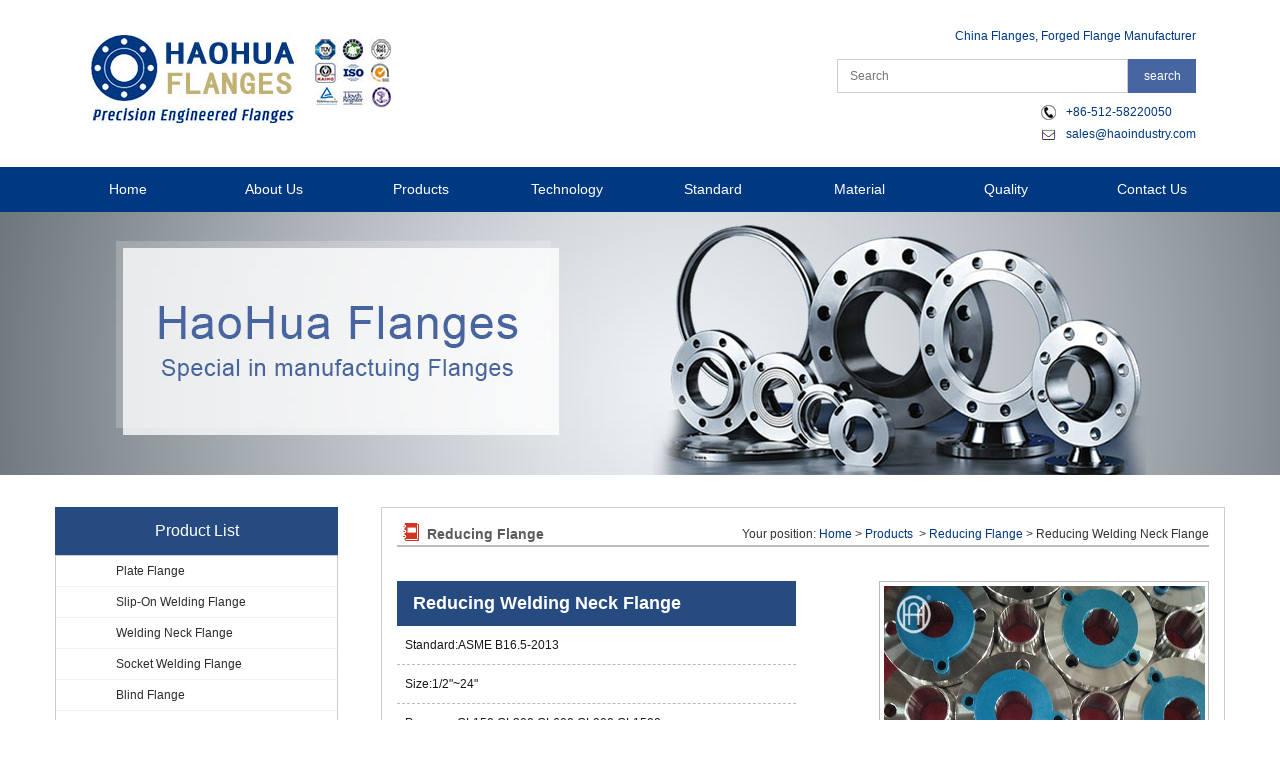

--- FILE ---
content_type: text/html
request_url: http://haohuaflange.com/Reducing_Flange/Reducing_Welding_Neck_Flange.html
body_size: 39035
content:
<!DOCTYPE html>
<html lang="en">

<head>
    <meta charset="UTF-8">
    <meta http-equiv="X-UA-Compatible" content="chrome=1,IE=11">
    <title>Reducing Welding Neck Flange-Reducing Flange-JIANGSU HAOHUA INDUSTRY GROUP</title>
    <meta name="Keywords" content="Reducing Welding Neck Flange" />
    <meta name="Description" content="Reducing flanges&nbsp;are designed for when there is a change in the pipe size. The predominate flan" />
    <meta name="viewport" content="width=device-width,initial-scale=1.0,user-scalable=no">
    <link rel="stylesheet" href="/Templates/xinban/css/reset.css" type="text/css" media="screen" />
    <link rel="stylesheet" href="/Templates/xinban/css/style.css" type="text/css" media="screen" />
    <link rel="stylesheet" type="text/css" href="/Templates/xinban/css/css.css">
    <script type="text/javascript" src="/Templates/xinban/js/jquery-1.12.4.min.js"></script>
    <script type="text/javascript" src="/Templates/xinban/js/jquery.slicknav.js"></script>
    <script type="text/javascript" src="/Templates/xinban/js/jquery-ui.min.js"></script>
    <script type="text/javascript" src="/Templates/xinban/js/jquery.SuperSlide.2.1.1.js"></script>
    <!-- 详细图 -->
    <script type="text/javascript">$(function(){$(".jqzoom").jqueryzoom({xzoom:450,yzoom:300,offset:10,position:"right",preload:1,lens:1});$("#spec-list").jdMarquee({deriction:"left",width:360,height:55,step:2,speed:4,delay:10,control:!0,_front:"#spec-right",_back:"#spec-left"});$("#spec-list img").bind("mouseover",function(){var a=$(this).attr("src");$("#spec-n1 img").eq(0).attr({src:a.replace("/n5/","/n1/"),jqimg:a.replace("/n5/","/n0/")});$(this).css({border:"2px solid #ff6600",padding:"1px"})}).bind("mouseout",function(){$(this).css({border:"1px solid #ccc",padding:"2px"})})});</script>
    <script src="/templates/xinban/js/lib.js" type="text/javascript"></script>
    <script src="/templates/xinban/js/163css.js" type="text/javascript"></script>
    <!-- 详细图 -->
</head>

<body>
    <div class="header-fix">
    <div class="header">
        <div class="header-inner">
            <ul class="clearfix global-navigation">
                <li><a class="primary-bt noarrow" href="/">Home</a></li>
                
                <li><a href="/About_Us/about-48.html"  class="primary-bt noarrow" >About Us</a>
                  
                </li>
                
                <li><a href="/productlist/list-49-1.html"  class="primary-bt" >Products</a>
                  
                    <ul>
                      
                        <li><a href="/Plate_Flange/list-55-1.html">Plate Flange</a></li>
                      
                        <li><a href="/Slip-On_Welding_Flange/list-56-1.html">Slip-On Welding Flange</a></li>
                      
                        <li><a href="/Welding_Neck_Flange/list-57-1.html">Welding Neck Flange</a></li>
                      
                        <li><a href="/www/productlist/list-73-1.html">Socket Welding Flange</a></li>
                      
                        <li><a href="/www/productlist/list-74-1.html">Blind Flange</a></li>
                      
                        <li><a href="/www/productlist/list-75-1.html">Threaded Flange</a></li>
                      
                        <li><a href="/www/productlist/list-76-1.html">Long Welding Neck Flange</a></li>
                      
                        <li><a href="/www/productlist/list-77-1.html">Lap Joint</a></li>
                      
                        <li><a href="/Orifice_Flange/list-64-1.html">Orifice Flange</a></li>
                      
                        <li><a href="/Reducing_Flange/list-65-1.html">Reducing Flange</a></li>
                      
                        <li><a href="/Figure-8\/Paddle_Blank\/Paddle_Spacer/list-67-1.html">Figure-8</a></li>
                      
                        <li><a href="/Square_Flange/list-68-1.html">Square Flange</a></li>
                      
                    </ul>
                  
                </li>
                
                <li><a href="/technology/list-50-1.html"  class="primary-bt noarrow" >Technology</a>
                  
                </li>
                
                <li><a href="/standard/list-51-1.html"  class="primary-bt" >Standard</a>
                  
                    <ul>
                      
                        <li><a href="/www/downlist/list-72-1.html">ASME</a></li>
                      
                        <li><a href="/www/downlist/list-79-1.html">DIN</a></li>
                      
                        <li><a href="/www/downlist/list-81-1.html">EN</a></li>
                      
                        <li><a href="/www/downlist/list-80-1.html">JIS</a></li>
                      
                        <li><a href="/www/downlist/list-82-1.html">ISO</a></li>
                      
                        <li><a href="/www/downlist/list-83-1.html">BS</a></li>
                      
                        <li><a href="/www/downlist/list-84-1.html">AS</a></li>
                      
                        <li><a href="/www/downlist/list-92-1.html">AWWA</a></li>
                      
                    </ul>
                  
                </li>
                
                <li><a href="/material/list-52-1.html"  class="primary-bt" >Material</a>
                  
                    <ul>
                      
                        <li><a href="/www/downlist/list-85-1.html">ASTM/ASME</a></li>
                      
                        <li><a href="/www/downlist/list-86-1.html">DIN</a></li>
                      
                        <li><a href="/www/downlist/list-87-1.html">EN</a></li>
                      
                        <li><a href="/www/downlist/list-88-1.html">JIS</a></li>
                      
                        <li><a href="/www/downlist/list-89-1.html">ISO</a></li>
                      
                        <li><a href="/www/downlist/list-90-1.html">BS</a></li>
                      
                        <li><a href="/www/downlist/list-91-1.html">AS</a></li>
                      
                    </ul>
                  
                </li>
                
                <li><a href="/quality/about-53.html"  class="primary-bt noarrow" >Quality</a>
                  
                </li>
                
                <li><a href="/Contact_Us/about-54.html"  class="primary-bt noarrow" >Contact Us</a>
                  
                </li>
                
            </ul>
            <ul class="bt-language">
                <li><a href="#">ENGLISH</a></li>
            </ul>
            <div class="header-search">
                <form method="get" action="/search.asp" target="_blank">
                    <input type="text" name="keys" value="" />
                    <input type="submit" value="search">
                </form>
            </div>
        </div>
    </div>
    <!-- #header End -->
</div>
<script type="text/javascript">jQuery(function(a){a(".global-navigation").slicknav({label:"",duration:500,easingOpen:"easeOutQuad",prependTo:".header-fix"})});</script>
<!--header-fix-->
<div class="m1">
	<div class="container">
		<div class="logo left">
			<a href="/" title="Haohua Flange logo"><img width="300" height="88" alt="haohua logo" title="haohua flange logo" src="/Templates/xinban/images/logo.jpg"></a>
		</div>
		<div class="info right">
			<p class="right">China Flanges, Forged Flange Manufacturer</p>
			<div class="clearfix"></div>
			<div class="search right">
				<form action="/search.asp" method="get">
					<input type="search" name="keys" placeholder="Search" class="s1">
					<input type="submit" value="search" class="s2">
				</form>
			</div>
			<div class="clearfix"></div>
			<ul>
				<li class="tel">+86-512-58220050</li>
				<li class="mail"><a href="mailto:sales@haoindustry.com">sales@haoindustry.com</a></li>
			</ul>
		</div>
	</div>
</div>
<div class="m2">
	<div class="container">
		<dl>
			<dd><a href="/">Home</a></dd>
			
			<dd><a  href="/About_Us/about-48.html">About Us</a>
				
			</dd>
			
			<dd><a  href="/productlist/list-49-1.html">Products</a>
				
            	<ul>
                
            		<li><a href="/Plate_Flange/list-55-1.html">Plate Flange</a></li>
                
            		<li><a href="/Slip-On_Welding_Flange/list-56-1.html">Slip-On Welding Flange</a></li>
                
            		<li><a href="/Welding_Neck_Flange/list-57-1.html">Welding Neck Flange</a></li>
                
            		<li><a href="/www/productlist/list-73-1.html">Socket Welding Flange</a></li>
                
            		<li><a href="/www/productlist/list-74-1.html">Blind Flange</a></li>
                
            		<li><a href="/www/productlist/list-75-1.html">Threaded Flange</a></li>
                
            		<li><a href="/www/productlist/list-76-1.html">Long Welding Neck Flange</a></li>
                
            		<li><a href="/www/productlist/list-77-1.html">Lap Joint</a></li>
                
            		<li><a href="/Orifice_Flange/list-64-1.html">Orifice Flange</a></li>
                
            		<li><a href="/Reducing_Flange/list-65-1.html">Reducing Flange</a></li>
                
            		<li><a href="/Figure-8\/Paddle_Blank\/Paddle_Spacer/list-67-1.html">Figure-8</a></li>
                
            		<li><a href="/Square_Flange/list-68-1.html">Square Flange</a></li>
                
            	</ul>
                
			</dd>
			
			<dd><a  href="/technology/list-50-1.html">Technology</a>
				
			</dd>
			
			<dd><a  href="/standard/list-51-1.html">Standard</a>
				
            	<ul>
                
            		<li><a href="/www/downlist/list-72-1.html">ASME</a></li>
                
            		<li><a href="/www/downlist/list-79-1.html">DIN</a></li>
                
            		<li><a href="/www/downlist/list-81-1.html">EN</a></li>
                
            		<li><a href="/www/downlist/list-80-1.html">JIS</a></li>
                
            		<li><a href="/www/downlist/list-82-1.html">ISO</a></li>
                
            		<li><a href="/www/downlist/list-83-1.html">BS</a></li>
                
            		<li><a href="/www/downlist/list-84-1.html">AS</a></li>
                
            		<li><a href="/www/downlist/list-92-1.html">AWWA</a></li>
                
            	</ul>
                
			</dd>
			
			<dd><a  href="/material/list-52-1.html">Material</a>
				
            	<ul>
                
            		<li><a href="/www/downlist/list-85-1.html">ASTM/ASME</a></li>
                
            		<li><a href="/www/downlist/list-86-1.html">DIN</a></li>
                
            		<li><a href="/www/downlist/list-87-1.html">EN</a></li>
                
            		<li><a href="/www/downlist/list-88-1.html">JIS</a></li>
                
            		<li><a href="/www/downlist/list-89-1.html">ISO</a></li>
                
            		<li><a href="/www/downlist/list-90-1.html">BS</a></li>
                
            		<li><a href="/www/downlist/list-91-1.html">AS</a></li>
                
            	</ul>
                
			</dd>
			
			<dd><a  href="/quality/about-53.html">Quality</a>
				
			</dd>
			
			<dd><a  href="/Contact_Us/about-54.html">Contact Us</a>
				
			</dd>
			
		</dl>
	</div>
</div>
<script type="text/javascript">jQuery(".m2").slide({type:"menu",titCell:"dd",targetCell:"ul",delayTime:0,defaultPlay:!1,returnDefault:!0});</script>
    <div class="m1_inner">
        <div class="container">
            <div class="i_banner"><img width="1920" height="263" src="/Templates/xinban/images/banner-pro.jpg"></div>
        </div>
    </div>
    <div class="m2_inner clearfix">
        <div class="container">
            <div class="left">
    <div class="hotproduct">
    	<h2>Product List</h2>
        <ul>
            
            <li><a href="/Plate_Flange/list-55-1.html">Plate Flange</a></li>
            
            <li><a href="/Slip-On_Welding_Flange/list-56-1.html">Slip-On Welding Flange</a></li>
            
            <li><a href="/Welding_Neck_Flange/list-57-1.html">Welding Neck Flange</a></li>
            
            <li><a href="/www/productlist/list-73-1.html">Socket Welding Flange</a></li>
            
            <li><a href="/www/productlist/list-74-1.html">Blind Flange</a></li>
            
            <li><a href="/www/productlist/list-75-1.html">Threaded Flange</a></li>
            
            <li><a href="/www/productlist/list-76-1.html">Long Welding Neck Flange</a></li>
            
            <li><a href="/www/productlist/list-77-1.html">Lap Joint</a></li>
            
            <li><a href="/Orifice_Flange/list-64-1.html">Orifice Flange</a></li>
            
            <li><a href="/Reducing_Flange/list-65-1.html">Reducing Flange</a></li>
            
            <li><a href="/Figure-8\/Paddle_Blank\/Paddle_Spacer/list-67-1.html">Figure-8</a></li>
            
            <li><a href="/Square_Flange/list-68-1.html">Square Flange</a></li>
            
        </ul>
    </div>
    <div class="contact">
    	<h2>International Trade Dept.</h2>
    	<div class="pic"><img width="283" height="182" src="/Templates/xinban/images/left_about.jpg"></div>
    	<ul>
    		<li class="mail">Email:sales@haoindustry.com<br>          haopipe@gmail.com</li>
    		<li class="mobile">Skype: haopipe</li>
            <li class="msn">MSN:haopipe@hotmail.com</li>
    		<li class="tel">Tel:0086-512-58220050</li>
    		<li class="fax">Fax:0086-512-58810865</li>
    		<li class="add">No.17,Southeastern Avenue, Economic Development Zone (South Area),Zhangjiagang City, Jiangsu Province, China.</li>
    	</ul>
    </div>
</div>

            <div class="prolist right clearfix">
                <div class="title clearfix">
                    <h1 class="left">Reducing Flange</h1>
                    <div class="position right">Your position: <a href="/">Home</a> > <a href="/productlist/list-49-1.html">Products</a>  > <a href="/Reducing_Flange/list-65-1.html">Reducing Flange</a> > Reducing Welding Neck Flange</div>
                </div>
                <div class="proinfo clearfix">
                    <div class="param left">
                        <h3>Reducing Welding Neck Flange</h3>
                        <ul>
                            <li>Standard:ASME B16.5-2013</li>
<li>Size:1/2"~24"</li>
 <li>Pressure:CL150,CL300,CL600,CL900,CL1500</li>
                            <li>Specification:JWNRF</li>
                            
                            <li>Material:ASTM A182,Stainless Steel,S.S</li>
                           
                        </ul>
                        <a class="consult left" href="#consult">CONSULTATION</a>
                        <a class="mail left" href="mailto:sales@haoindustry.com;">SEND E-MAIL</a>
                    </div>
                    <div class="picinfo right">
                        <!-- 产品图 开始-->
                        <div class="prodetailtop_pic">
                            <div id="preview">
                                <div class="jqzoom" id="spec-n1"><img width="321" height="238" src="/upLoad/product/month_1710/201710160246593404.jpg" jqimg="/upLoad/product/month_1710/201710160246593404.jpg" /></div>
                                <div id="spec-n5">
                                    <div id="spec-list">
                                        <ul class="list-h">
                                            
                                            <li><img src="/upLoad/product/month_1710/201710160246593404.jpg" alt="Reducing Welding Neck Flange" /></li>
                                            
                                        </ul>
                                    </div>
                                </div>
                            </div>
                            <div style="clear:both;"></div>
                        </div>
                        <!-- 产品图 结束-->
                    </div>
                </div>
                <div class="procontent clearfix">
                    <div class="proinfo">
                        <h3>Product Information</h3>
                        <p> </p>
                        <p id="lede20" style="margin-top: 0px; margin-bottom: 20px; padding: 0px; color: rgb(51, 51, 51); white-space: normal; box-sizing: border-box; line-height: 24px; font-size: 14px; font-family: Verdana, Helvetica, sans-serif, SimSun, PmingLiu; background-color: rgb(255, 255, 255);"><span style="font-size: 12px; font-family: Arial, sans-serif;">Reducing flanges&nbsp;are designed for when there is a change in the pipe size. The predominate flange (dimensions) matching the larger pipe size (NPT) but having a smaller bore matching the smaller pipe size (NPT). These flanges normally come in blind, slip-on, threaded and weld neck flanges. They are available in all pressure classes and provide a good alternative to connecting two different sizes of pipe. This type of flange should not be used if an abrupt transition would create unwanted turbulence, such as at a pump.</span></p><p id="lede20" style="margin-top: 0px; margin-bottom: 20px; padding: 0px; color: rgb(51, 51, 51); white-space: normal; box-sizing: border-box; line-height: 24px; font-size: 14px; font-family: Verdana, Helvetica, sans-serif, SimSun, PmingLiu; background-color: rgb(255, 255, 255);"><span style="font-size: 12px; font-family: Arial, sans-serif;">Designed for use in changing diameters in a piping system. A reducing flange consists of a flange with one specified diameter having a bore of a different and smaller, diameter</span></p><p open="" font-size:="" white-space:="" background-color:="" style="margin-top: 0px; margin-bottom: 20px; padding: 0px; font-family: arial; font-size: 13.3333px; white-space: normal; background-color: rgb(255, 255, 255); box-sizing: border-box; color: rgb(119, 119, 119); line-height: 24px;"><span style="font-size: 12px; font-family: Arial, sans-serif;">Except for the bore and hub dimensions, the flange will have dimensions of the larger pipe size. Reducing flanges are normally provided as one of three types:</span></p><ul class=" list-paddingleft-2" style="margin-bottom: 10px; padding: 0px; color: rgb(51, 51, 51); white-space: normal; box-sizing: border-box; font-size: 14px; font-family: Verdana, Helvetica, sans-serif, SimSun, PmingLiu; background-color: rgb(255, 255, 255);"><li><p style="margin-top: 0px; margin-bottom: 0px; padding: 0px;"><span style="font-size: 12px; font-family: Arial, sans-serif;">Reducing&nbsp;Welding Neck flange</span></p></li><li><p style="margin-top: 0px; margin-bottom: 0px; padding: 0px;"><span style="font-size: 12px; font-family: Arial, sans-serif;">Reducing&nbsp;Slip-On flange</span></p></li><li><p style="margin-top: 0px; margin-bottom: 0px; padding: 0px;"><span style="font-size: 12px; font-family: Arial, sans-serif;">Reducing&nbsp;Threaded flange</span></p></li></ul><p style="margin-top: 0px; margin-bottom: 0px; padding: 0px; color: rgb(51, 51, 51); font-family: arial; font-size: 13.3333px; white-space: normal; background: white;"><span style="font-size: 12px; font-family: Arial, sans-serif;">1.ASME</span></p><p style="margin-top: 0px; margin-bottom: 0px; padding: 0px; color: rgb(51, 51, 51); font-family: arial; font-size: 13.3333px; white-space: normal; background: white;"><span style="font-size: 12px; font-family: Arial, sans-serif;">ANSI B16.5,ASME B16.5,ASME B16.47,ASME B16.36,ASME B16.48,AWWA C-207,API 605,API590,MSS SP44,API6A</span></p><p style="margin-top: 0px; margin-bottom: 0px; padding: 0px; color: rgb(51, 51, 51); font-family: arial; font-size: 13.3333px; white-space: normal; background: white;"><span style="font-size: 12px; font-family: Arial, sans-serif;">2.DIN</span></p><p style="margin-top: 0px; margin-bottom: 0px; padding: 0px; color: rgb(51, 51, 51); font-family: arial; font-size: 13.3333px; white-space: normal; background: white;"><span style="font-size: 12px; font-family: Arial, sans-serif;">DIN2527,DIN2566,DIN2573,DIN2576,DIN2627,DIN2628,DIN2629,DIN2630,DIN2631,DIN2632,</span></p><p style="margin-top: 0px; margin-bottom: 0px; padding: 0px; color: rgb(51, 51, 51); font-family: arial; font-size: 13.3333px; white-space: normal; background: white;"><span style="font-size: 12px; font-family: Arial, sans-serif;">DIN2633,DIN2634,DIN2635,DIN2636,DIN2637,DIN2638,DIN2641,DIN642,DIN2655,DIN2656,</span></p><p style="margin-top: 0px; margin-bottom: 0px; padding: 0px; color: rgb(51, 51, 51); font-family: arial; font-size: 13.3333px; white-space: normal; background: white;"><span style="font-size: 12px; font-family: Arial, sans-serif;">DIN2673,DIN28030,DIN28031,DIN28032,DIN28036,DIN28038,DIN86029,DIN86030,DIN11864-2</span></p><p style="margin-top: 0px; margin-bottom: 0px; padding: 0px; color: rgb(51, 51, 51); font-family: arial; font-size: 13.3333px; white-space: normal; background: white;"><span style="font-size: 12px; font-family: Arial, sans-serif;">3.EN</span></p><p style="margin-top: 0px; margin-bottom: 0px; padding: 0px; color: rgb(51, 51, 51); font-family: arial; font-size: 13.3333px; white-space: normal; background: white;"><span style="font-size: 12px; font-family: Arial, sans-serif;">EN1092-1,EN1759-1</span></p><p style="margin-top: 0px; margin-bottom: 0px; padding: 0px; color: rgb(51, 51, 51); font-family: arial; font-size: 13.3333px; white-space: normal; background: white;"><span style="font-size: 12px; font-family: Arial, sans-serif;">4.BS</span></p><p style="margin-top: 0px; margin-bottom: 0px; padding: 0px; color: rgb(51, 51, 51); font-family: arial; font-size: 13.3333px; white-space: normal; background: white;"><span style="font-size: 12px; font-family: Arial, sans-serif;">B.S 3293,B.S 4504,B.S 10</span></p><p style="margin-top: 0px; margin-bottom: 0px; padding: 0px; color: rgb(51, 51, 51); font-family: arial; font-size: 13.3333px; white-space: normal; background: white;"><span style="font-size: 12px; font-family: Arial, sans-serif;">5.ISO</span></p><p style="margin-top: 0px; margin-bottom: 0px; padding: 0px; color: rgb(51, 51, 51); font-family: arial; font-size: 13.3333px; white-space: normal; background: white;"><span style="font-size: 12px; font-family: Arial, sans-serif;">ISO 7005-1</span></p><p style="margin-top: 0px; margin-bottom: 0px; padding: 0px; color: rgb(51, 51, 51); font-family: arial; font-size: 13.3333px; white-space: normal; background: white;"><span style="font-size: 12px; font-family: Arial, sans-serif;">6.AS</span></p><p style="margin-top: 0px; margin-bottom: 0px; padding: 0px; color: rgb(51, 51, 51); font-family: arial; font-size: 13.3333px; white-space: normal; background: white;"><span style="font-size: 12px; font-family: Arial, sans-serif;">AS2129,AS4087, AS, NZS 4331.1</span></p><p style="margin-top: 0px; margin-bottom: 0px; padding: 0px; color: rgb(51, 51, 51); font-family: arial; font-size: 13.3333px; white-space: normal; background: white;"><span style="font-size: 12px; font-family: Arial, sans-serif;">7.JIS</span></p><p style="margin-top: 0px; margin-bottom: 0px; padding: 0px; color: rgb(51, 51, 51); font-family: arial; font-size: 13.3333px; white-space: normal; background: white;"><span style="font-size: 12px; font-family: Arial, sans-serif;">JIS B2220,JIS B2238,JIS B2290,JIS G3443-2,JPI-7S-15,JPI-7S-43</span></p><p style="margin-top: 0px; margin-bottom: 0px; padding: 0px; color: rgb(51, 51, 51); font-family: arial; font-size: 13.3333px; white-space: normal; background: white;"><span style="font-size: 12px; font-family: Arial, sans-serif;">8.UNI</span></p><p style="margin-top: 0px; margin-bottom: 0px; padding: 0px; color: rgb(51, 51, 51); font-family: arial; font-size: 13.3333px; white-space: normal; background: white;"><span style="font-size: 12px; font-family: Arial, sans-serif;">UNI2253,UNI2254,UNI2276,UNI2277,UNI2278,UNI2280,UNI,2281~2286,UNI6091~6094&nbsp;</span></p><p style="margin-top: 0px; margin-bottom: 0px; padding: 0px; color: rgb(51, 51, 51); font-family: arial; font-size: 13.3333px; white-space: normal; background: white;"><span style="font-size: 12px; font-family: Arial, sans-serif;">Size</span></p><p style="margin-top: 0px; margin-bottom: 0px; padding: 0px; color: rgb(51, 51, 51); font-family: arial; font-size: 13.3333px; white-space: normal; background: white;"><span style="font-size: 12px; font-family: Arial, sans-serif;">1/8”~160”,DN10~DN4000</span></p><p style="margin-top: 0px; margin-bottom: 0px; padding: 0px; color: rgb(51, 51, 51); font-family: arial; font-size: 13.3333px; white-space: normal; background: white;"><span style="font-size: 12px; font-family: Arial, sans-serif;">Pressure</span></p><p style="margin-top: 0px; margin-bottom: 0px; padding: 0px; color: rgb(51, 51, 51); font-family: arial; font-size: 13.3333px; white-space: normal; background: white;"><span style="font-size: 12px; font-family: Arial, sans-serif;">PN1,PN2.5,PN6,PN10,PN16,PN25,PN40,PN64,PN100,PN160,PN250,PN320,PN400</span></p><p style="margin-top: 0px; margin-bottom: 0px; padding: 0px; color: rgb(51, 51, 51); font-family: arial; font-size: 13.3333px; white-space: normal; background: white;"><span style="font-size: 12px; font-family: Arial, sans-serif;">CLASS75,CLASS150,CLASS300,CLASS400,CLASS600,CLASS900,CLASS1500,CLASS2500</span></p><p style="margin-top: 0px; margin-bottom: 0px; padding: 0px; color: rgb(51, 51, 51); font-family: arial; font-size: 13.3333px; white-space: normal; background: white;"><span style="font-size: 12px; font-family: Arial, sans-serif;">2K,5K,10K,16K,20K,30K,40K</span></p><p style="margin-top: 0px; margin-bottom: 0px; padding: 0px; color: rgb(51, 51, 51); font-family: arial; font-size: 13.3333px; white-space: normal; background: white;"><span style="font-size: 12px; font-family: Arial, sans-serif;">Specification</span></p><p style="margin-top: 0px; margin-bottom: 0px; padding: 0px; color: rgb(51, 51, 51); font-family: arial; font-size: 13.3333px; white-space: normal; background: white;"><span style="font-size: 12px; font-family: Arial, sans-serif;">Plate Flange,Slip-On Welding Flange,Welding Neck Flange,Threaded Flange,Socket Welding Flange,Blind Flange,Long Welding Neck Flange,Lap Joint,Loose Plate Flange,Orifice Flange,Reducing Flange,Integral flange,Figure-8,Paddle Blank,Paddle Spacer,Specatcle Blind,Squre Flange,Reducing Flange, Orifice Flange</span></p><p style="margin-top: 0px; margin-bottom: 0px; padding: 0px; color: rgb(51, 51, 51); font-family: arial; font-size: 13.3333px; white-space: normal; background: white;"><span style="font-size: 12px; font-family: Arial, sans-serif;">Material</span></p><p style="margin-top: 0px; margin-bottom: 0px; padding: 0px; color: rgb(51, 51, 51); font-family: arial; font-size: 13.3333px; white-space: normal; background: white;"><span style="font-size: 12px; font-family: Arial, sans-serif;">1.Carbon Steel</span></p><p style="margin-top: 0px; margin-bottom: 0px; padding: 0px; color: rgb(51, 51, 51); font-family: arial; font-size: 13.3333px; white-space: normal; background: white;"><span style="font-size: 12px; font-family: Arial, sans-serif;">A105,A350 LF1,A350 LF2,A350 LF3</span></p><p style="margin-top: 0px; margin-bottom: 0px; padding: 0px; color: rgb(51, 51, 51); font-family: arial; font-size: 13.3333px; white-space: normal; background: white;"><span style="font-size: 12px; font-family: Arial, sans-serif;">2.Stainless Steel</span></p><p style="margin-top: 0px; margin-bottom: 0px; padding: 0px; color: rgb(51, 51, 51); font-family: arial; font-size: 13.3333px; white-space: normal; background: white;"><span style="font-size: 12px; font-family: Arial, sans-serif;">ASTM SA-182/SA-182M F304,F304H,F304L,F316,F316H,F316L,F321,321H,F316Ti,317,F317H,F347,F904L,F310</span></p><p style="margin-top: 0px; margin-bottom: 0px; padding: 0px; color: rgb(51, 51, 51); font-family: arial; font-size: 13.3333px; white-space: normal; background: white;"><span style="font-size: 12px; font-family: Arial, sans-serif;">3.Duplex Stainless Steel</span></p><p style="margin-top: 0px; margin-bottom: 0px; padding: 0px; color: rgb(51, 51, 51); font-family: arial; font-size: 13.3333px; white-space: normal; background: white;"><span style="font-size: 12px; font-family: Arial, sans-serif;">F51,F53,F60</span></p><p style="margin-top: 0px; margin-bottom: 0px; padding: 0px; color: rgb(51, 51, 51); font-family: arial; font-size: 13.3333px; white-space: normal; background: white;"><span style="font-size: 12px; font-family: Arial, sans-serif;">4. Hastelloy&nbsp;</span></p><p style="margin-top: 0px; margin-bottom: 0px; padding: 0px; color: rgb(51, 51, 51); font-family: arial; font-size: 13.3333px; white-space: normal; background: white;"><span style="font-size: 12px; font-family: Arial, sans-serif;">Hastelloy &nbsp;B,Hastelloy &nbsp;B-2,Hastelloy &nbsp;B-3,Hastelloy &nbsp;C-4,Hastelloy &nbsp;C-22,,Hastelloy &nbsp;C-276,Hastelloy &nbsp;C-2000,Hastelloy &nbsp;G-35,Hastelloy &nbsp;G-30,Hastelloy N,Hastelloy S,Hastelloy X</span></p><p style="margin-top: 0px; margin-bottom: 0px; padding: 0px; color: rgb(51, 51, 51); font-family: arial; font-size: 13.3333px; white-space: normal; background: white;"><span style="font-size: 12px; font-family: Arial, sans-serif;">5. Haynes</span></p><p style="margin-top: 0px; margin-bottom: 0px; padding: 0px; color: rgb(51, 51, 51); font-family: arial; font-size: 13.3333px; white-space: normal; background: white;"><span style="font-size: 12px; font-family: Arial, sans-serif;">Haynes 188,Haynes 230,Haynes 556</span></p><p style="margin-top: 0px; margin-bottom: 0px; padding: 0px; color: rgb(51, 51, 51); font-family: arial; font-size: 13.3333px; white-space: normal; background: white;"><span style="font-size: 12px; font-family: Arial, sans-serif;">6. Incoloy</span></p><p style="margin-top: 0px; margin-bottom: 0px; padding: 0px; color: rgb(51, 51, 51); font-family: arial; font-size: 13.3333px; white-space: normal; background: white;"><span style="font-size: 12px; font-family: Arial, sans-serif;">Incoloy 020,Incoloy 800,Incoloy 800H,Incoloy 800HT,Incoloy 825,Incoloy 925,Incoloy A-286,</span></p><p style="margin-top: 0px; margin-bottom: 0px; padding: 0px; color: rgb(51, 51, 51); font-family: arial; font-size: 13.3333px; white-space: normal; background: white;"><span style="font-size: 12px; font-family: Arial, sans-serif;">7. Inconel</span></p><p style="margin-top: 0px; margin-bottom: 0px; padding: 0px; color: rgb(51, 51, 51); font-family: arial; font-size: 13.3333px; white-space: normal; background: white;"><span style="font-size: 12px; font-family: Arial, sans-serif;">Inconel 600,Inconel 601,Inconel 617,Inconel 625,Inconel 718,Inconel X750</span></p><p style="margin-top: 0px; margin-bottom: 0px; padding: 0px; color: rgb(51, 51, 51); font-family: arial; font-size: 13.3333px; white-space: normal; background: white;"><span style="font-size: 12px; font-family: Arial, sans-serif;">8. Monel</span></p><p style="margin-top: 0px; margin-bottom: 0px; padding: 0px; color: rgb(51, 51, 51); font-family: arial; font-size: 13.3333px; white-space: normal; background: white;"><span style="font-size: 12px; font-family: Arial, sans-serif;">Monel 400,Monel 401,Monel 404,Monel K-500</span></p><p style="margin-top: 0px; margin-bottom: 0px; padding: 0px; color: rgb(51, 51, 51); font-family: arial; font-size: 13.3333px; white-space: normal; background: white;"><span style="font-size: 12px; font-family: Arial, sans-serif;">9. Nickel</span></p><p style="margin-top: 0px; margin-bottom: 0px; padding: 0px; color: rgb(51, 51, 51); font-family: arial; font-size: 13.3333px; white-space: normal; background: white;"><span style="font-size: 12px; font-family: Arial, sans-serif;">Nickel 200,Nickel 201</span></p><p><br/></p><script src="/inc/AspCms_VisitsAdd.asp?id=428"></script>
                        <h3 id="consult">Consultation</h3>
                        <p> </p>
                        <form method="post" action="http://fp1.formmail.com/cgi-bin/fm192">
<input type="hidden" name="_pid" value="153300">
<input type="hidden" name="_fid" value="EAJD12VU">
<input type=hidden name="recipient" value="1">
                            <table width="100%">
                                <tbody>
                                    <tr>
                                        <th>Product Name:</th>
                                        <td>
                                            <input type="text" value="Reducing Welding Neck Flange" maxlength="50" size="40" name="proName" readonly/>
                                            <font color="#ff0000">*</font>
                                        </td>
                                    </tr>
                                    <tr>
                                        <th>Your Name:</th>
                                        <td>
                                            <input type="text" maxlength="50" size="40" name="custName" required/>
                                            <font color="#ff0000">*</font>
                                        </td>
                                    </tr>
                                    <tr>
                                        <th>Your Tel:</th>
                                        <td>
                                            <input type="text" maxlength="50" size="40" name="custTel" required />
                                            <font color="#ff0000">*</font>
                                        </td>
                                    </tr>
                                    <tr>
                                        <th>Your Mail:</th>
                                        <td>
                                            <input type="email" maxlength="50" size="40" name="custMail" required />
                                            <font color="#ff0000">*</font>
                                        </td>
                                    </tr>
                                    <tr>
                                        <th>Your Country:</th>
                                        <td>
                                            <input type="text" maxlength="50" size="40" name="custCountry" required />
                                            <font color="#ff0000">*</font>
                                        </td>
                                    </tr>
                                    <tr>
                                        <th>Inquiry:</th>
                                        <td>
                                            <textarea rows="10" cols="50" name="Content" required></textarea>
                                            <font color="#ff0000">*</font>
                                        </td>
                                    </tr>
                                    <tr>
                                        <th> </th>
                                        <td>
                                            <input type="submit" id="button2" value="Send a Message" />
                                        </td>
                                    </tr>
                                </tbody>
                            </table>
                        </form>
                        <div class="pagenav">
                            <div><span>Previous:</span> <a href="/Reducing_Flange/Duplex_Steel_Reducing_Flanges.html">Duplex Steel Reducing Flanges</a></div>
                            <div><span>Next:</span> <a href="/Reducing_Flange/LWN_Reducing_Flanges_Suppliers.html">LWN Reducing Flanges Suppliers</a></div>
                        </div>
                    </div>
                </div>
            </div>
        </div>
    </div>
    <script type="text/javascript" src="/inc/AspCms_Statistics.asp"></script><div class="m9">
	<div class="container clearfix">
		<h3 class="pc-con">Friendly link</h3>
		<ul class="pc-con" class="clearfix">
			
				<li><a href="http://www.haopipe.com" target="_blank">Stainless coils tubing</a></li>
			
				<li><a href="http://www.hwsteel.com" target="_blank">Titanium Alloy steel pipes</a></li>
			
				<li><a href="http://www.haopipe.com" target="_blank">U tubes</a></li>
			
				<li><a href="http://www.haopipe.com" target="_blank">Finned tubes</a></li>
			
				<li><a href="http://www.haopipe.com" target="_blank">Ferritic Stainless Steel Pipes</a></li>
			
				<li><a href="http://www.haopipe.com" target="_blank">Duplex Stainless steel pipes</a></li>
			
				<li><a href="http://www.haopipe.com" target="_blank">Austenitic stainless steel pipes</a></li>
			
				<li><a href="http://www.haopipe.com" target="_blank">Nickel Alloy steel pipes</a></li>
			
		</ul>
		<h3 class="mob-con">Contact us</h3>
		<ul class="mob-con" class="clearfix">
			<li>Email:<a href="mailto:sales@haoindustry.com">sales@haoindustry.com</a>  <a href="mailto:haopipe@gmail.com">haopipe@gmail.com</a></li>
			<li>Skype:<a >haopipe</a></li>
			<li>Tel:<a href="tel:0086-512-58220050">0086-512-58220050</a></li>
			<li>Fax:0086-512-58810865</li>
			<li>Add:No.17,Southeastern Avenue, Economic Development Zone (South Area),Zhangjiagang City, Jiangsu Province, China.</li>
		</ul>
	</div>
</div>

<div class="m10">
	<div class="container">
		<div class="logo left">
			<a href="/"><img src="/Templates/xinban/images/bottom-logo.png"></a>
		</div>
		<div class="nav2 left">
			<ul>
				<li class="left"><a class="actived" href="/">Home</a><i>|</i></li>
	        	
                <li class="left"><a href="/About_Us/about-48.html">About Us</a><i>|</i></li>
				
                <li class="left"><a href="/productlist/list-49-1.html">Products</a><i>|</i></li>
				
                <li class="left"><a href="/technology/list-50-1.html">Technology</a><i>|</i></li>
				
                <li class="left"><a href="/standard/list-51-1.html">Standard</a><i>|</i></li>
				
                <li class="left"><a href="/material/list-52-1.html">Material</a><i>|</i></li>
				
                <li class="left"><a href="/quality/about-53.html">Quality</a><i>|</i></li>
				
                <li class="left"><a href="/Contact_Us/about-54.html">Contact Us</a><i>|</i></li>
				
			</ul>
			<div class="clearfix"></div>
			<p>Copyright © 2017 Jiangsu haohua industry group,haohua flanges</p>
		</div>
		<p class="bt-pagetop" title="GoTop">
        	<a href="#pagetop"></a>
		</p>
	</div>
</div>
</body>

</html>


--- FILE ---
content_type: text/css
request_url: http://haohuaflange.com/Templates/xinban/css/style.css
body_size: 27711
content:
.container{width:1170px;margin:0 auto}
.clearfix:after{content:".";display:block;clear:both;height:0;overflow:hidden;visibility:hidden}
.clearfix{zoom:1}
.left{float:left}
.right{float:right}
.section-top{font-size:18px;line-height:30px;background:url(../images/line1.png) center no-repeat;text-transform:uppercase;color:#c1b173;text-align:center}
.header-fix{display:none}
.header-search form{display:block;height:24px;line-height:24px;width:160px;background:#ececec;border-radius:12px}
.header-search form input[type="text"]{font-size:12px;height:24px;line-height:24px;margin:0;padding:0 0 0 10px;width:110px;display:block;float:left;border:0;background:0}
.header-search form input[type="submit"]{margin:0;padding:0;height:24px;line-height:24px;width:25px;float:right;border:0;text-indent:-999px;background-color:transparent;background-repeat:no-repeat;background-position:0 50%;background-image:url(../images/ic_search.png);background-size:12px 12px}
.header ul.bt-language li a{display:block;font-size:11px;width:160px;height:35px;line-height:35px;font-family:Arial Bold,Arial;background:#00245d;color:#fff}
.m1{width:100%;height:167px}
.m1 .logo{padding-top:35px;padding-left:36px;width:50%;box-sizing:border-box}
.m1 .info{width:50%;box-sizing:border-box;padding-top:25px;padding-right:29px}
.m1 .info p{color:#003881;margin-bottom:12px}
.m1 .info .search .s1{width:265px;height:32px;border:1px solid #ccc;padding:0 12px;box-sizing:content-box;position:relative;left:3px}
.m1 .info .search .s2{width:68px;height:34px;background:#4765a0;color:#fff;border:0;cursor:pointer}
.m1 .info .search .s2:hover{background:#324c80}
.m1 .info ul{float:right;margin-top:8px}
.m1 .info ul li{color:#003881;padding-left:25px}
.m1 .info ul li.tel{background:url(../images/sprite.png) 0 4px no-repeat}
.m1 .info ul li.mail{background:url(../images/sprite.png) 0 -29px no-repeat}
.m1 .info ul li.mail a:hover{text-decoration:underline}
.m2{width:100%;background:#003881;height:45px;line-height:45px}
.m2 a{color:#fff;display:block;padding:0 15px;font-size:14px}
.m2 a.active{background:#c1b173}
.m2 dd{float:left;width:12.5%;text-align:center;position:relative}
.m2 ul{background:#c1b173;width:158%;position:absolute;left:-38px;display:none;z-index:99999}
.m2 dd.on ul{display:block}
.m2 dd>a:hover{background:#c1b173}
.m2 ul li{border-bottom:1px solid #eee;line-height:22px}
.m2 ul li a{font-size:12px}
.m2 ul li a:hover{background:#687074}
.m3{width:100%;overflow:hidden}
.m3 .fullSlide{min-width:1000px;position:relative;height:506px;overflow:hidden}
.m3 .fullSlide .bd{position:relative;z-index:0}
.m3 .fullSlide .bd ul{width:100%!important}
.m3 .fullSlide .bd li{width:100%!important;height:506px;overflow:hidden;text-align:center}
.m3 .fullSlide .bd li a{display:block;height:506px}
.m3 .fullSlide .prev,.fullSlide .next{width:60px;height:90px;margin:-60px 0 0;display:none;background:url(../images/ad_ctr.png) no-repeat 0 0;position:absolute;top:50%;z-index:10;cursor:pointer;text-indent:-9999px}
.m3 .fullSlide .prev{left:0}
.m3 .fullSlide .next{background-position:0 -90px;right:0}
.m3 .fullSlide .hd{width:100%;position:absolute;bottom:10px;text-align:center;font-size:0;z-index:1}
.m3 .fullSlide .hd li{margin:0 2px;background:url(../images/dot.png) no-repeat 0 -16px;height:16px;overflow:hidden;width:16px;cursor:pointer;display:inline-block;*display:inline;zoom:1;_background:url(../images/dot8.png) no-repeat 0 -16px}
.m3 .fullSlide .hd .on{background-position:0 0}
.m4{width:100%;padding:30px 0}
.m4 ul{padding-top:30px}
.m4 ul li{float:left;cursor:pointer;margin:0 10px 19px 10px}
.m4 ul li:hover .tit{background:#c1b173}
.m4 ul li .pic{width:270px;height:200px}
.m4 ul li .pic img{vertical-align:top}
.m4 ul li .tit{height:30px;line-height:30px;background:#003881;text-align:center}
.m4 ul li .tit a{color:#fff;font-size:12px}
.m5{width:100%;height:372px;background:url(../images/about-bg.jpg) center no-repeat;padding:40px 0;box-sizing:border-box}
.m5 .content{margin-top:35px}
.m5 .content .con{width:778px;color:#fff;font-size:14px;line-height:28px;padding-left:62px}
.m5 .content .con .mob-con{display:none;}
.m5 .content .con p a{color:#c1b173}
.m5 .content .con p a:hover{text-decoration:underline}
.m5 .content .con .more{display:block;width:150px;height:40px;border-radius:4px;background:#003881;color:#fff;line-height:40px;text-align:center;margin-top:24px;transition:.3s}
.m5 .content .con .more:hover{background:#c1b173}
.m5 .content .pic{width:197px;padding-right:62px}
.m5 .content .pic img{vertical-align:top}
.m6{width:100%;padding:30px 0}
.m6 .picScroll-left{width:100%;position:relative;margin-top:30px}
.m6 .picScroll-left .hd .prev,.picScroll-left .hd .next{display:block;width:40px;height:62px;position:absolute;cursor:pointer;background:url("../images/arrow.png") 0 0 no-repeat;left:-45px;top:111px}
.m6 .picScroll-left .hd .next{background-position:0 -186px;right:-45px;left:auto}
.m6 .picScroll-left .hd .prevStop{background-position:0 -372px}
.m6 .picScroll-left .hd .nextStop{background-position:0 -558px}
.m6 .picScroll-left .bd{padding:7px}
.m6 .picScroll-left .bd ul{overflow:hidden;zoom:1}
.m6 .picScroll-left .bd ul li{margin:0 6px;float:left;_display:inline;overflow:hidden;text-align:center}
.m6 .picScroll-left .bd ul li .pic img{width:217px;height:312px;display:block;border:1px solid #c1b173}
.m6 .title2{margin-top:30px}
.m6 .slideTxtBox{width:506px;margin:43px auto 0 auto}
.m6 .slideTxtBox .bd .wrap{margin-bottom:25px}
.m6 .slideTxtBox .bd .date{width:106px;height:118px;float:left;border:1px solid #d2d2d2;color:#333;text-align:center;font-size:30px;font-weight:bold}
.m6 .slideTxtBox .bd .date i{font-size:20px;font-weight:normal;line-height:30px;display:block;margin-top:34px}
.m6 .slideTxtBox .bd .news{float:right;width:398px;height:120px;box-sizing:border-box;padding:0 25px}
.m6 .slideTxtBox .bd .news h2{font-size:16px;color:#333;line-height:30px}
.m6 .slideTxtBox .bd ul{zoom:1}
.m6 .slideTxtBox .bd ul li{float:left;width:100%}
.m6 .slideTxtBox .bd li .date2{float:left;color:#bdbdbd}
.m6 .slideTxtBox .bd li a{padding-left:30px;color:#888}
.m6 .slideTxtBox .hd{height:25px;line-height:25px;position:relative;margin-top:25px}
.m6 .slideTxtBox .hd ul{float:left;position:absolute}
.m6 .slideTxtBox .hd ul li{width:166px;height:25px;float:left;margin-right:4px;cursor:pointer;background:#989eae;text-align:center;color:#fff}
.m6 .slideTxtBox .hd ul .nm{margin-right:0}
.m6 .slideTxtBox .hd ul li.on{background:#004290}
.m6 .container>.right{width:585px;height:283px;margin-top:43px}
.m6 .container>.right .slide,.slide li{width:585px;height:280px;background-color:#f2f2f2}
.m6 .container>.right .slide{overflow:hidden;position:relative}
.m6 .container>.right .slide li{position:absolute;overflow:hidden;display:none}
.m6 .container>.right .slide li.current{display:block}
.m6 .container>.right .slide li .image{position:absolute;top:0;right:0}
.m6 .container>.right .slide li .text{bottom:0;right:0;overflow:hidden;background-color:rgba(222,222,222,0.57);position:absolute;width:441px;height:38px;filter:none;text-indent:1em}
.m6 .container>.right .slide li .text a{color:#fff;font-size:14px;line-height:17px;float:left}
.m6 .container>.right .slide li img{width:441px;height:280px}
.m6 .container>.right .slide li .text .title a{font-size:14px;color:#333;line-height:38px;text-indent:2em;float:none}
.m6 .container>.right .slide .triggers{position:absolute;z-index:1;width:135px;height:280px;top:0;left:0}
.m6 .container>.right .slide .triggers a{display:block;width:135px;height:88px;margin-bottom:8px}
.m6 .container>.right .slide .triggers a:last-child{margin-bottom:0}
.m6 .container>.right .slide .triggers a:hover{text-decoration:none}
.m6 .container>.right .slide .triggers a img{width:135px;height:88px;vertical-align:middle;opacity:.6}
.m6 .container>.right .slide .triggers a.current img{opacity:1}
.m6 .container>.right .slide .icon-dot{display:inline-block;position:absolute;bottom:8px;right:10px}
.m6 .container>.right .slide .icon-dot a{width:14px;height:14px;border-radius:7px;display:inline-block;background-color:rgba(136,136,136,0.2);overflow:hidden;margin:0 3px}
.m6 .container>.right .slide .icon-dot a.current{background-color:rgba(255,255,255,0.52)}
.m7{width:100%;height:404px;background:url(../images/contact-bg.jpg) center no-repeat;padding:40px 0;box-sizing:border-box}
.m7 .section-top{background:url(../images/line2.png) center no-repeat}
.m7 .icon{width:1101px;height:200px;position:relative;margin:20px auto 0 auto}
.m7 .icon .partnership_item{position:absolute;top:20px}
.m7 .icon .partnership_item-writeus{left:29%}
.m7 .icon .partnership_item-call{left:59%}
.m7 .icon .b_hexdron{display:block;text-align:center;overflow:hidden;position:absolute;text-decoration:none!important;-webkit-touch-callout:none;-webkit-user-select:none;-khtml-user-select:none;-moz-user-select:none;-ms-user-select:none;user-select:none}
.m7 .icon .b_hexdron-trans{transition:all .3s}
.m7 .icon .b_hexdron-small{width:120px;height:135px}
.m7 .icon .b_hexdron-small-blue{background:url(../images/blue-small.png) no-repeat center center;background-size:cover}
.m7 .icon .b_hexdron-small-yellow{background:url(../images/yellow-small.png) no-repeat center center;background-size:cover}
.m7 .icon .b_hexdron-trans.b_hexdron-small:hover{width:150px;height:169px;margin-left:-16px;margin-top:-16px}
.m7 .icon .b_hexdron_content{margin:0 auto;display:table}
.m7 .icon .b_hexdron-small .b_hexdron_content{width:120px;height:135px}
.m7 .icon .b_hexdron-trans .b_hexdron_content{transition:margin-top .3s}
.m7 .icon .b_hexdron-trans:hover .b_hexdron_content{margin-top:9px}
.m7 .icon .b_hexdron_content_cell{display:table-cell;vertical-align:middle;text-align:center}
.m7 .icon .b_hexdron p{text-indent:-999px;color:#fff;font-size:12px;margin-top:-30px}
.m7 .icon .b_hexdron-trans:hover p{text-indent:0;transition:all .5s}
.m7 .icon .b_hexdron_name{color:#fff;font-size:12px}
.m7 .icon .b_hexdron_name:hover{text-decoration:none!important}
.m7 .swiper{height:88px;overflow:hidden}
.m7 .swiper .bd ul{overflow:hidden;zoom:1}
.m7 .swiper .bd ul li{float:left;_display:inline;overflow:hidden}
.m7 .swiper .bd ul li .pic{text-align:center;width:120px;height:74px;background:#fff;margin:0 4.7px}
.m7 .swiper .bd ul li .pic img{vertical-align:top}
.m8{padding:30px 0}
.m8 ul{padding-top:30px}
.m8 ul li{float:left;cursor:pointer;margin:0 6px}
.m8 ul li:hover .tit{background:#c1b173}
.m8 ul li .pic{width:280px;height:208px}
.m8 ul li .pic img{vertical-align:top}
.m8 ul li .tit{height:30px;line-height:30px;font-size:12px;color:#fff;background:#003881;text-align:center}
.m9{width:100%;overflow:hidden;background:url(../images/friendlink-border.png) top repeat-x,#f8f8f8}
.m9 h3{text-decoration:underline;color:#003881;font-size:16px;line-height:40px;background:url(../images/friendlink-line.png) bottom repeat-x;font-weight:normal;padding-left:12px}
.m9 .mob-con{display: none;}
.m9 ul{padding:20px 0}
.m9 ul li{float:left;margin:0 12px}
.m9 ul li a{color:#888;font-size:12px;line-height:26px}
.m9 ul li a:hover{color:#c1b173}
.m10{height:95px;font-family:'微软雅黑';color:#003881;border-top:1px solid #c1b173}
.m10 .container{position:relative;height:97px}
.m10 .logo{margin-top:18px}
.m10 .nav2{padding-left:42px;margin-top:32px}
.m10 .nav2 li i{padding:0 10px}
.m10 .nav2 li:last-child i{display:none}
.m10 p{text-transform:uppercase}
.m10 a{color:#003881}
.m10 a:hover{color:#c1b173}
.m10 p.bt-pagetop{position:absolute;top:40px;right:10px;width:21px;height:18px;margin:0}
.m10 p.bt-pagetop a{display:block;width:21px;height:18px;background-image:url(../images/ic_pagetop_a.png);background-size:21px 18px;background-repeat:no-repeat;background-position:50% 50%}
.m10 p.bt-pagetop a:hover{background-image:url(../images/ic_pagetop_b.png)}
.m1_inner{height:263px;overflow:hidden}
.m1_inner .container{position:relative}
.m1_inner .container .i_banner{position:absolute;left:50%;margin-left:-960px;height:263px}
.m2_inner{margin-top:32px;margin-bottom:54px}
.m2_inner a:hover{text-decoration:underline}
.m2_inner .newslist{width:283px;background:#fff;overflow:hidden;margin-bottom:34px}
.m2_inner .newslist h2{height:54px;line-height:54px;text-align:center;color:#fff;font-size:18px;font-weight:normal;background:#264b80}
.m2_inner .newslist ul{border:1px solid #ccc}
.m2_inner .newslist ul li{height:45px;line-height:45px;text-align:left;border-bottom:1px solid #f2f2f2}
.m2_inner .newslist ul li a{display:block;color:#2d2d2d;padding-left:80px}
.m2_inner .newslist ul li a:hover{background:#0a2955;text-decoration:none;color:#fff}
.m2_inner .hotproduct{width:283px;background:#fff;overflow:hidden}
.m2_inner .hotproduct ul{border:1px solid #ccc}
.m2_inner .hotproduct ul li{height:30px;line-height:30px;text-align:left;border-bottom:1px solid #f2f2f2}
.m2_inner .hotproduct ul li a{display:block;color:#2d2d2d;padding-left:60px}
.m2_inner .hotproduct ul li a:hover{background:#0a2955;text-decoration:none;color:#fff}
.m2_inner .hotproduct h2{height:48px;line-height:48px;text-align:center;color:#fff;font-size:16px;font-weight:normal;background:#264b80}
.m2_inner .hotproduct .picScroll-left{width:283px;height:330px;overflow:hidden;position:relative;border:1px solid #ccc;box-sizing:border-box}
.m2_inner .hotproduct .picScroll-left .bd{padding:13px 10px 0 12px}
.m2_inner .hotproduct .picScroll-left .bd ul{overflow:hidden;zoom:1}
.m2_inner .hotproduct .picScroll-left .bd ul li{float:left;_display:inline;overflow:hidden}
.m2_inner .hotproduct .picScroll-left .bd ul li .pic img{width:250px;height:250px;display:block;padding:4px 5px 5px 4px;border:1px solid #bbb}
.m2_inner .hotproduct .picScroll-left .bd ul li .pic a:hover img{border-color:#999}
.m2_inner .hotproduct .picScroll-left .hd{overflow:hidden;height:30px;padding:0 10px;margin-top:26px}
.m2_inner .hotproduct .picScroll-left .hd ul{float:right;overflow:hidden;zoom:1}
.m2_inner .hotproduct .picScroll-left .hd ul li{float:left;width:12px;height:12px;overflow:hidden;margin-right:5px;text-indent:-999px;cursor:pointer;background:url(../images/hotpro.png) center no-repeat}
.m2_inner .hotproduct .picScroll-left .hd ul li.on{background:url(../images/hotpro-hover.png) center no-repeat}
.m2_inner .contact{width:283px;background:#fff;overflow:hidden;margin-top:34px}
.m2_inner .contact h2{height:48px;line-height:48px;text-align:center;color:#fff;font-size:14px;font-weight:normal;background:#264b80}
.m2_inner .contact ul{border:1px solid #ccc;margin-top:-2px}
.m2_inner .contact ul li{color:#2d2d2d;line-height:30px;padding-left:60px}
.m2_inner .contact .pic img{vertical-align:top}
.m2_inner .contact ul .mail{background:url(../images/left_icon.png) 35px 10px no-repeat;height:30px;margin-bottom:30px}
.m2_inner .contact ul .mobile{background:url(../images/left_icon.png) 35px -27px no-repeat}
.m2_inner .contact ul .msn{background:url(../images/left_icon.png) 35px -178px no-repeat}
.m2_inner .contact ul .tel{background:url(../images/left_icon.png) 35px -64px no-repeat}
.m2_inner .contact ul .fax{background:url(../images/left_icon.png) 35px -99px no-repeat}
.m2_inner .contact ul .add{background:url(../images/left_icon.png) 35px -138px no-repeat;height:30px;margin-bottom:90px}
.m2_inner .prolist{width:844px;padding:15px;box-sizing:border-box;position:relative;border:1px solid #ccc}
.m2_inner .prolist .title{border-bottom:2px solid #bbb}
.m2_inner .prolist .title h1{color:#5c5c5c;font-size:14px;padding-left:30px;background:url(../images/it_icon.png) 0 -47px no-repeat}
.m2_inner .prolist .title-about h1{color:#5c5c5c;font-size:14px;padding-left:30px;background:url(../images/it_icon.png) 0 0 no-repeat}
.m2_inner .prolist .title-custom h1{color:#5c5c5c;font-size:14px;padding-left:30px;background:url(../images/it_icon.png) 0 -95px no-repeat}
.m2_inner .prolist .title-news h1{color:#5c5c5c;font-size:14px;padding-left:30px;background:url(../images/it_icon.png) 0 -144px no-repeat}
.m2_inner .prolist .title-contact h1{color:#5c5c5c;font-size:14px;padding-left:30px;background:url(../images/it_icon.png) 0 -188px no-repeat}
.m2_inner .prolist .title .position{color:#333}
.m2_inner .prolist .customlist li{float:left;margin:20px 7px;text-align:center}
.m2_inner .prolist .customlist li .pic{background:#fff;width:175px;height:135px;overflow:hidden}
.m2_inner .prolist .customlist li .pic img{width:163px;height:123px;padding:5px;border:1px solid #bbb}
.m2_inner .prolist .customlist li .item h3>a{font-size:12px;color:#2b2b2b}
.m2_inner .prolist .list li{border-bottom:1px dashed #bbb;padding:20px 0;position:relative}
.m2_inner .prolist .list li:last-child{border-bottom:0}
.m2_inner .prolist .list li .pic{background:#fff;width:175px;overflow:hidden}
.m2_inner .prolist .list li .pic img{padding:5px;border:1px solid #bbb}
.m2_inner .prolist .list li .item{margin:0 20px;width:540px}
.m2_inner .prolist .list li .item h3>a{font-size:12px;color:#2b2b2b}
.m2_inner .prolist .list li .item p{color:#666;margin-top:10px}
.m2_inner .prolist .list li .item .date{margin-top:35px}
.m2_inner .prolist .list li .item .more{font-size:14px;color:#fff;display:block;position:absolute;padding:4px 15px;background:#264b80;right:20px;bottom:20px}
.m2_inner .prolist .newstitle{text-align:center;color:#333;line-height:30px}
.m2_inner .prolist .newstitle h3{font-size:14px}
.m2_inner .prolist .newstitle span{font-weight:normal;display:block}
.m2_inner .prolist .newsinfo{margin-top:10px;color:#2d2d2d}
.m2_inner .prolist .proinfo{margin-top:34px}
.m2_inner .prolist .proinfo .param{width:399px;overflow:hidden}
.m2_inner .prolist .proinfo .param h3{background:#264b80;font-size:18px;color:#fff;line-height:45px;padding-left:16px;text-overflow:ellipsis;overflow:hidden;white-space:nowrap}
.m2_inner .prolist .proinfo .param ul li{border-bottom:1px dashed #bbb;line-height:38px;color:#191919;padding-left:8px;text-overflow:ellipsis;overflow:hidden;white-space:nowrap}
.m2_inner .prolist .proinfo .param a{display:block;width:143px;height:33px;line-height:33px;color:#fff;margin-top:21px;text-align:center;padding-left:5px;box-sizing:border-box}
.m2_inner .prolist .proinfo .param .consult{background:url(../images/pro-icon.png) 10px 4px no-repeat,#d03320}
.m2_inner .prolist .proinfo .param .consult:hover{color:#c1b173;text-decoration:none}
.m2_inner .prolist .proinfo .param .mail{background:url(../images/pro-icon.png) 10px -29px no-repeat,#264b80;margin-left:29px}
.m2_inner .prolist .proinfo .param a:hover{color:#c1b173;text-decoration:none}
.m2_inner .prolist .proinfo .picinfo{width:330px;height:300px;box-sizing:border-box;border:1px solid #bbb;background:#fff}
.m2_inner .prolist .procontent{border-top:2px solid #bbb;margin-top:35px}
.m2_inner .prolist .procontent h3{background:#264b80;font-size:18px;color:#fff;line-height:45px;text-align:center;margin-top:50px;width:200px}
.m2_inner .prolist .procontent .proinfo{color:#333}
.m2_inner .prolist .pagenav{margin-top:20px;border-top:2px solid #bbb;color:#333}
.m2_inner .prolist .pagenav span{font-weight:bold}
.m2_inner .prolist .procontent .proinfo form table{border-collapse:separate}
.m2_inner .prolist .procontent .proinfo form table th{text-align:right;padding-right:10px}
.m2_inner .prolist .procontent .proinfo form table th,td{border:5px solid transparent}
#button2{width:166px;height:33px;line-height:33px;color:#fff;text-align:center;background:#d03320;border:0;cursor:pointer;margin-top:5px}
#button2:hover{background:#c1b173}
@media screen and (min-width:320px) and (max-width:415px){
	.container{width:100%;overflow:hidden}
	.header-fix{display:block}
	.header{position:relative!important;top:0!important;width:100%;height:150px!important}
	.header-fix .header{position:relative!important;width:100%!important;height:37px!important;box-shadow:none}
	.header-search{position:fixed;top:5px;left:5px;margin:0;z-index:99999}
	.header-search form input:focus{outline:none!important;background:0}
	.header ul.bt-language{position:fixed;width:30px;top:5px;right:40px;margin:0;z-index:99999}
	.header ul.bt-language li a{width:30px;height:26px;line-height:26px;background:#00245d url(../images/ic_language.png) 50% 50% no-repeat;background-size:30px 26px;overflow:hidden;text-indent:100%;white-space:nowrap}
	.global-navigation{display:none!important}
	.slicknav_menu{font-size:16px;*zoom:1;display:block;background-color:#fff;border-bottom:solid 1px #ddd;padding:0;position:fixed;width:100%;top:0;z-index:99999}
	.slicknav_menu .slicknav_icon-bar{background-color:#fff}
	.slicknav_btn{position:relative;margin:5px 5px 5px;text-decoration:none;background-color:#00245D;display:block;vertical-align:middle;float:right;padding:.438em 0 .438em 0;width:30px;line-height:1.125em;cursor:pointer;text-align:center}
	.slicknav_btn .slicknav_icon-bar+.slicknav_icon-bar{margin-top:.188em}
	.slicknav_menu .slicknav_icon-bar{display:block;margin:0 0 0 5px;width:20px;height:.125em;-webkit-border-radius:1px;-moz-border-radius:1px;border-radius:1px;-webkit-box-shadow:0 1px 0 rgba(0,0,0,0.25);-moz-box-shadow:0 1px 0 rgba(0,0,0,0.25);box-shadow:0 1px 0 rgba(0,0,0,0.25)}
	.slicknav_nav{clear:both;text-align:left;margin:0;padding:0 0 25px;position:fixed;top:35px;left:0;overflow:scroll!important;background-color:#fff;color:#fff;font-size:16px;border-top:solid 1px #ddd;width:100%!important;height:91%}
	.slicknav_nav a.primary-bt{display:block!important;padding:20px!important;color:#00245d;font-weight:bold;background-image:url(../images/ic_arrow.png);background-size:13px 27px;background-position:95% 50%;background-repeat:no-repeat;border-bottom:solid 1px #ddd}
	.slicknav_nav a.noarrow{background:0}
	.slicknav_nav ul{display:block;overflow:hidden;margin:0!important;padding:10px 0!important;background:#9ca3a8}
	.slicknav_nav ul li a{display:block;padding:10px 10px 10px 30px;margin:0;text-decoration:none;color:#fff;font-size:13px!important;background-image:url(../images/ic_arrow_b.png);background-size:4px 7px;background-repeat:no-repeat;background-position:20px 15px}
	.slicknav_nav .slicknav_arrow{display:none}
	.m1{height:auto}
	.m1 .logo{padding-top:20px;padding-left:15px}
	.m1 .logo img{width:100%;height:auto}
	.m1 .info{padding-top:20px;padding-right:15px}
	.m1 .info p{display:none}
	.m1 .info .search{display:none}
	.m1 .info ul{margin-top:0}
	.m2{display:none}
	.m3 .fullSlide{height:auto;min-width:100%}
	.m3 .fullSlide .bd li{background-size:170%!important;height:168px}
	.m3 .fullSlide .bd li a{height:auto}
	.m4 ul{width:90%;margin:0 auto}
	.m4 ul li{float:left;width:49%;margin:.5%}
	.m4 ul li .pic{width:100%;height:auto}
	.m4 ul li .pic img{width:100%;height:100%}
	.m5{height:auto;background-size:1008%}
	.m5 .content .con{width:90%;font-size:12px;padding:0;line-height:24px;margin:0 auto;float:none}
	.m5 .content .con .pc-con{display:none;}
	.m5 .content .con .mob-con{display:block;}
	.m5 .content .con .more{margin:24px auto 0 auto}
	.m5 .content .pic{display:none;}
	.m6 .picScroll-left .bd ul li{margin:0 3.5px}
	.m6 .picScroll-left .bd ul li .pic img{width:113px;height:163px;box-sizing:border-box}
	.m6 .news-left{float:none;width:90%;overflow:hidden;margin:0 auto}
	.m6 .slideTxtBox{width:100%;margin:20px auto 0 auto}
	.m6 .slideTxtBox .bd .wrap{margin-bottom:10px}
	.m6 .slideTxtBox .bd .date{width:13%;height:auto;font-size:18px;padding:1rem;margin-top:.7rem}
	.m6 .slideTxtBox .bd .date i{margin:0;font-size:14px}
	.m6 .slideTxtBox .bd .news{width:73%;height:auto;padding:0}
	.m6 .slideTxtBox .bd .news h2{font-size:.7rem}
	.m6 .slideTxtBox .bd .news p{line-height:18px;font-size:.6rem}
	.m6 .slideTxtBox .bd li .date2{font-size:.6rem}
	.m6 .slideTxtBox .bd li a{font-size:.6rem;float:left;padding:0}
	.m6 .slideTxtBox .hd ul{width:100%}
	.m6 .slideTxtBox .hd ul li{width:32.54%;height:auto;font-size:.6rem}
	.m6 .news-right{width:90%!important;float:none;overflow:hidden;margin:0 auto;height:auto!important;margin-top:20px!important}
	.m6 .container>.right .slide,.slide li{width:100%;height:auto}
	.m6 .container>.right .slide li img{width:100%;height:auto}
	.m7{height:326px}
	.m7 .icon{width:100%;height:140px}
	.m7 .icon .partnership_item-writeus{left:19%;width:80px;height:90px}
	.m7 .icon .partnership_item-call{left:58%;width:80px;height:90px}
	.m7 .icon .b_hexdron-small .b_hexdron_content{width:80px;height:90px}
	.m7 .icon .b_hexdron-trans.b_hexdron-small:hover{width:100px;height:113px;margin-left:-10px; ;margin-top: -10px;}
	.m7 .icon .b_hexdron_content_cell .b_hexdron_icon img{width:40%;}
	.m7 .icon .b_hexdron_name{font-size: .6rem;}
	.m7 .icon .b_hexdron p{font-size: .6rem;line-height: 1.6rem;}
	.m7 .swiper .bd ul li .pic{margin:0 2.2px;width: 90px;height: 56px;}
	.m7 .swiper .bd ul li .pic img{width: 100%;}
	.m8 ul{width:90%;margin:0 auto}
	.m8 ul li{width:49%;float:left;margin:.5%}
	.m8 ul li .pic{width:100%;height:auto}
	.m8 ul li .pic img{width:100%;height:auto}
	.m9{color: #003881;}
	.m9 .pc-con{display: none;}
	.m9 .mob-con{display: block;}
	.m9 ul{padding: 0;}
	.m9 ul li a{color: #003881;}
	.m10{height:auto}
	.m10 .container{height:auto}
	.m10 .logo{width:30%;padding-left:15px;margin-bottom:18px}
	.m10 .logo img{width:100%}
	.m10 .nav2{width:54%;padding-left:15px;margin-top:22px}
	.m10 .nav2 ul{display:none}
	.m10 p{font-size:.6rem}
	.m1_inner{height:88px}
	.m1_inner .container{height:88px}
	.m1_inner .container .i_banner{height:88px;margin-left:-87%}
	.m1_inner .container .i_banner img{width:126%;height:auto}
	.m2_inner{margin-top:20px;margin-bottom:20px}
	.m2_inner .container>.left{display:none}
	.m2_inner .prolist{width:100%;border:0}
	.m2_inner .prolist .list li .pic{width:100%}
	.m2_inner .prolist .list li .pic img{width:100%;box-sizing:border-box;height:auto}
	.m2_inner .prolist .list li .item{width:100%;margin:0}
	.m2_inner .prolist .proinfo .param{width:100%}
	.m2_inner .prolist .proinfo .param h3{font-size:small}
	.m2_inner .prolist .proinfo .picinfo{width:100%;height:auto;margin-top:20px}
	.m2_inner .prolist .procontent h3{font-size:small}
	.m2_inner .prolist .procontent .proinfo form table{border-collapse:collapse}
	.m2_inner .prolist .procontent .proinfo form table th{width:30%}
	.m2_inner .prolist .procontent .proinfo form table input{width:90%;border:1px solid #333}
	.m2_inner .prolist .procontent .proinfo form table textarea{width:90%;border:1px solid #333}
	.m2_inner .prolist .list li .item .more{position:relative;width:30%;right:auto;bottom:auto;margin-top:10px}
}
@media screen and (max-width:320px){
	.m3 .fullSlide .hd{bottom:0}
	.m3 .fullSlide .bd li{height:143px}
	.m5{background-size:1270%}
	.m6 .picScroll-left .bd ul li .pic img{width:95px;height:137px}
	.m6 .slideTxtBox .hd ul li{width:32.4%}
	.m7 .icon .partnership_item-writeus{left:14%}
	.m7 .icon .partnership_item-call{left: 62%}
	.m7 .swiper .bd ul li .pic{width:75px;height:47px;}
	.m10 .nav2{line-height:14px;margin-top:20px}
	.m1_inner{height:75px}
	.m1_inner .container{height:75px}
	.m1_inner .container .i_banner{height:75px}
	.m2_inner .prolist .list li .item .more{position:relative;width:30%;right:auto;bottom:auto;margin-top:10px}
}
@media screen and (min-width:414px) and (max-width:415px){
	.m3 .fullSlide .bd li{height:185px}
	.m6 .picScroll-left .bd ul li .pic img{width: 125px;height: 180px;}
	.m7 .swiper .bd ul li .pic{margin:0 6px}
	.m1_inner{height:97px}
	.m1_inner .container{height:97px}
	.m1_inner .container .i_banner{height:97px}
}

--- FILE ---
content_type: text/css
request_url: http://haohuaflange.com/Templates/xinban/css/css.css
body_size: 1217
content:
#preview{text-align:center}.jqzoom{position:relative;padding:0;height:242px}.jqzoom img{padding-top:4px}#spec-n5{overflow:hidden;width:326px}#spec-left{width:10px;height:45px;float:left;cursor:pointer;margin-top:12px}#spec-right{width:10px;height:45px;float:left;cursor:pointer;margin-top:12px}#spec-list{float:left;overflow:hidden;margin-left:5px;margin-right:5px;display:inline;position:relative;width:318px}#spec-list ul li{float:left;margin:0;display:inline;width:63px}#spec-list ul li img{padding:2px;border:1px solid #ccc;margin-top:8px;width:55px;height:40px}.zoomdiv{z-index:100;position:absolute;top:72px!important;left:0!important;width:320px;height:320px;border:1px solid #e4e4e4;display:none;text-align:center;overflow:hidden}.bigimg{width:800px}.jqZoomPup{z-index:10;visibility:hidden;position:absolute;top:0;left:0;width:100px;height:100px;border:1px solid #aaa;background:#FEDE4F 50% top no-repeat;opacity:.5;-moz-opacity:.5;-khtml-opacity:.5;filter:alpha(Opacity=50);cursor:move}@media screen and (min-width:320px) and (max-width:415px){.jqzoom img{width:100%;height:auto;padding:4px;box-sizing:border-box}.bigimg{width:100%!important}.zoomdiv{width:100%!important;border:0}}

--- FILE ---
content_type: application/javascript
request_url: http://haohuaflange.com/templates/xinban/js/lib.js
body_size: 4039
content:
/*jdMarquee*/(function(d){d.fn.jdMarquee=function(t,u){"function"==typeof t&&(u=t,t={});var a=d.extend({deriction:"up",speed:10,auto:!1,width:null,height:null,step:1,control:!1,_front:null,_back:null,_stop:null,_continue:null,wrapstyle:"",stay:5E3,delay:20,dom:["div","ul","li"],mainTimer:null,subTimer:null,tag:!1,convert:!1,btn:null,disabled:"disabled",pos:{ojbect:null,clone:null}},t||{}),e=this.find(a.dom[1]),n=this.find(a.dom[2]),k;if("up"==a.deriction||"down"==a.deriction){var h=e.eq(0).outerHeight(),p=a.step*n.eq(0).outerHeight();e.css({width:a.width+"px",overflow:"hidden"})}if("left"==a.deriction||"right"==a.deriction){var f=n.length*n.eq(0).outerWidth();e.css({width:f+"px",overflow:"hidden"});p=a.step*n.eq(0).outerWidth()}var n=function(){var b="\x3cdiv style\x3d'position:relative;overflow:hidden;z-index:1;width:"+a.width+"px;height:"+a.height+"px;"+a.wrapstyle+"'\x3e\x3c/div\x3e";e.css({position:"absolute",left:0,top:0}).wrap(b);a.pos.object=0;k=e.clone();e.after(k);switch(a.deriction){default:case "up":e.css({marginLeft:0,marginTop:0});k.css({marginLeft:0,marginTop:h+"px"});a.pos.clone=h;break;case "down":e.css({marginLeft:0,marginTop:0});k.css({marginLeft:0,marginTop:-h+"px"});a.pos.clone=-h;break;case "left":e.css({marginTop:0,marginLeft:0});k.css({marginTop:0,marginLeft:f+"px"});a.pos.clone=f;break;case "right":e.css({marginTop:0,marginLeft:0}),k.css({marginTop:0,marginLeft:-f+"px"}),a.pos.clone=-f}a.auto&&(q(),e.hover(function(){g(a.mainTimer)},function(){q()}),k.hover(function(){g(a.mainTimer)},function(){q()}));u&&u();a.control&&w()},q=function(b){g(a.mainTimer);a.stay=b?b:a.stay;a.mainTimer=setInterval(function(){x()},a.stay)},x=function(){g(a.subTimer);a.subTimer=setInterval(function(){var b="up"==a.deriction||"down"==a.deriction?parseInt(e.get(0).style.marginTop):parseInt(e.get(0).style.marginLeft),c="up"==a.deriction||"down"==a.deriction?parseInt(k.get(0).style.marginTop):parseInt(k.get(0).style.marginLeft),g=Math.max(Math.abs(b-a.pos.object),Math.abs(c-a.pos.clone)),l=Math.ceil((p-g)/a.speed);switch(a.deriction){case "up":g==p?(m(b,c,!0),d(a._front).removeClass(a.disabled),r(!1)):(b<=-h&&(b=c+h,a.pos.object=b),c<=-h&&(c=b+h,a.pos.clone=c),m(b-l,c-l));break;case "down":g==p?(m(b,c,!0),d(a._back).removeClass(a.disabled),r(!1)):(b>=h&&(b=c-h,a.pos.object=b),c>=h&&(c=b-h,a.pos.clone=c),m(b+l,c+l));break;case "left":g==p?(m(b,c,!0),d(a._front).removeClass(a.disabled),r(!1)):(b<=-f&&(b=c+f,a.pos.object=b),c<=-f&&(c=b+f,a.pos.clone=c),m(b-l,c-l));break;case "right":g==p?(m(b,c,!0),d(a._back).removeClass(a.disabled),r(!1)):(b>=f&&(b=c-f,a.pos.object=b),c>=f&&(c=b-f,a.pos.clone=c),m(b+l,c+l))}},a.delay)},g=function(a){null!=a&&clearInterval(a)},r=function(b){b?(d(a._front).unbind("click"),d(a._back).unbind("click"),d(a._stop).unbind("click"),d(a._continue).unbind("click")):w()},w=function(){null!=a._front&&d(a._front).click(function(){d(a._front).addClass(a.disabled);r(!0);g(a.mainTimer);a.convert=!0;a.btn="front";a.auto||(a.tag=!0);v()});null!=a._back&&d(a._back).click(function(){d(a._back).addClass(a.disabled);r(!0);g(a.mainTimer);a.convert=!0;a.btn="back";a.auto||(a.tag=!0);v()});null!=a._stop&&d(a._stop).click(function(){g(a.mainTimer)});null!=a._continue&&d(a._continue).click(function(){q()})},v=function(){a.tag&&a.convert&&(a.convert=!1,"front"==a.btn&&("down"==a.deriction&&(a.deriction="up"),"right"==a.deriction&&(a.deriction="left")),"back"==a.btn&&("up"==a.deriction&&(a.deriction="down"),"left"==a.deriction&&(a.deriction="right")),a.auto?q():q(4*a.delay))},m=function(b,c,d){d?(g(a.subTimer),a.pos.object=b,a.pos.clone=c,a.tag=!0):a.tag=!1;a.tag&&(a.convert?v():a.auto||g(a.mainTimer));if("up"==a.deriction||"down"==a.deriction)e.css({marginTop:b+"px"}),k.css({marginTop:c+"px"});if("left"==a.deriction||"right"==a.deriction)e.css({marginLeft:b+"px"}),k.css({marginLeft:c+"px"})};("up"==a.deriction||"down"==a.deriction)&&h>=a.height&&h>=a.step&&n();("left"==a.deriction||"right"==a.deriction)&&f>=a.width&&f>=a.step&&n()}})(jQuery);

--- FILE ---
content_type: application/javascript
request_url: http://haohuaflange.com/Templates/xinban/js/jquery.slicknav.js
body_size: 7650
content:
(function(c,l,p){function f(a,d){this.element=a;this.settings=c.extend({},n,d);this._defaults=n;this._name="slicknav";this.init()}var n={label:"MENU",duplicate:!0,duration:200,easingOpen:"swing",easingClose:"swing",closedSymbol:"\x26#9658;",openedSymbol:"\x26#9660;",prependTo:"body",appendTo:"",parentTag:"a",closeOnClick:!0,allowParentLinks:!1,nestedParentLinks:!0,showChildren:!1,removeIds:!1,removeClasses:!1,removeStyles:!1,brand:"",init:function(){},beforeOpen:function(){c(".slicknav_out").show();c(".slicknav_btn").removeClass("slicknav_collapsed");c(".slicknav_btn").addClass("slicknav_open")},beforeClose:function(){c(".slicknav_out").hide();c(".slicknav_btn").removeClass("slicknav_open");c(".slicknav_btn").addClass("slicknav_collapsed")},afterOpen:function(){},afterClose:function(){}};f.prototype.init=function(){var a=this,d=c(this.element),b=this.settings,e;b.duplicate?(a.mobileNav=d.clone(),a.mobileNav.removeAttr("id"),a.mobileNav.find("*").each(function(a,b){c(b).removeAttr("id")})):(a.mobileNav=d,a.mobileNav.removeAttr("id"),a.mobileNav.find("*").each(function(a,b){c(b).removeAttr("id")}));b.removeClasses&&(a.mobileNav.removeAttr("class"),a.mobileNav.find("*").each(function(a,b){c(b).removeAttr("class")}));b.removeStyles&&(a.mobileNav.removeAttr("style"),a.mobileNav.find("*").each(function(a,b){c(b).removeAttr("style")}));d="slicknav_icon";""===b.label&&(d+=" slicknav_no-text");"a"==b.parentTag&&(b.parentTag='a href\x3d"#"');a.mobileNav.attr("class","slicknav_nav");e=c('\x3cdiv class\x3d"slicknav_menu"\x3e\x3c/div\x3e');if(""!==b.brand){var h=c('\x3cdiv class\x3d"slicknav_brand"\x3e'+b.brand+"\x3c/div\x3e");c(e).append(h)}a.btn=c(["\x3c"+b.parentTag+' aria-haspopup\x3d"true" tabindex\x3d"0" class\x3d"slicknav_btn slicknav_collapsed"\x3e','\x3cspan class\x3d"slicknav_menutxt"\x3e'+b.label+"\x3c/span\x3e",'\x3cspan class\x3d"'+d+'"\x3e','\x3cspan class\x3d"slicknav_icon-bar"\x3e\x3c/span\x3e\x3cspan class\x3d"slicknav_icon-bar"\x3e\x3c/span\x3e\x3cspan class\x3d"slicknav_icon-bar"\x3e\x3c/span\x3e\x3c/span\x3e',"\x3c/"+b.parentTag+"\x3e"].join(""));c(e).append(a.btn);""!==b.appendTo?c(b.appendTo).append(e):c(b.prependTo).prepend(e);e.append(a.mobileNav);d=a.mobileNav.find("li");c(d).each(function(){var g=c(this),d={};d.children=g.children("ul").attr("role","menu");g.data("menu",d);if(0<d.children.length){var d=g.contents(),e=!1,h=[];c(d).each(function(){if(c(this).is("ul"))return!1;h.push(this);c(this).is("a")&&(e=!0)});d=c("\x3c"+b.parentTag+' role\x3d"menuitem" aria-haspopup\x3d"true" tabindex\x3d"-1" class\x3d"slicknav_item"/\x3e');b.allowParentLinks&&!b.nestedParentLinks&&e?c(h).wrapAll('\x3cspan class\x3d"slicknav_parent-link slicknav_row"/\x3e').parent():c(h).wrapAll(d).parent().addClass("slicknav_row");b.showChildren?g.addClass("slicknav_open"):g.addClass("slicknav_collapsed");g.addClass("slicknav_parent");var f=c('\x3cspan class\x3d"slicknav_arrow"\x3e'+(b.showChildren?b.openedSymbol:b.closedSymbol)+"\x3c/span\x3e");b.allowParentLinks&&!b.nestedParentLinks&&e&&(f=f.wrap(d).parent());c(h).last().after(f)}else 0===g.children().length&&g.addClass("slicknav_txtnode");g.children("a").attr("role","menuitem").click(function(d){b.closeOnClick&&!c(d.target).parent().closest("li").hasClass("slicknav_parent")&&c(a.btn).click()});b.closeOnClick&&b.allowParentLinks&&(g.children("a").children("a").click(function(b){c(a.btn).click()}),g.find(".slicknav_parent-link a:not(.slicknav_item)").click(function(b){c(a.btn).click()}))});c(d).each(function(){var d=c(this).data("menu");b.showChildren||a._visibilityToggle(d.children,null,!1,null,!0)});a._visibilityToggle(a.mobileNav,null,!1,"init",!0);a.mobileNav.attr("role","menu");c(l).mousedown(function(){a._outlines(!1)});c(l).keyup(function(){a._outlines(!0)});c(a.btn).click(function(b){b.preventDefault();a._menuToggle()});a.mobileNav.on("click",".slicknav_item",function(b){b.preventDefault();a._itemClick(c(this))});c(a.btn).keydown(function(b){13==(b||event).keyCode&&(b.preventDefault(),a._menuToggle())});a.mobileNav.on("keydown",".slicknav_item",function(b){13==(b||event).keyCode&&(b.preventDefault(),a._itemClick(c(b.target)))});b.allowParentLinks&&b.nestedParentLinks&&c(".slicknav_item a").click(function(a){a.stopImmediatePropagation()})};f.prototype._menuToggle=function(a){a=this.btn;var c=this.mobileNav;a.hasClass("slicknav_collapsed")?(a.removeClass("slicknav_collapsed"),a.addClass("slicknav_open")):(a.removeClass("slicknav_open"),a.addClass("slicknav_collapsed"));a.addClass("slicknav_animating");this._visibilityToggle(c,a.parent(),!0,a)};f.prototype._itemClick=function(a){var c=this.settings,b=a.data("menu");b||(b={},b.arrow=a.children(".slicknav_arrow"),b.ul=a.next("ul"),b.parent=a.parent(),b.parent.hasClass("slicknav_parent-link")&&(b.parent=a.parent().parent(),b.ul=a.parent().next("ul")),a.data("menu",b));b.parent.hasClass("slicknav_collapsed")?(b.arrow.html(c.openedSymbol),b.parent.removeClass("slicknav_collapsed"),b.parent.addClass("slicknav_open")):(b.arrow.html(c.closedSymbol),b.parent.addClass("slicknav_collapsed"),b.parent.removeClass("slicknav_open"));b.parent.addClass("slicknav_animating");this._visibilityToggle(b.ul,b.parent,!0,a)};f.prototype._visibilityToggle=function(a,d,b,e,h){var f=this,k=f.settings,l=f._getActionItems(a),m=0;b&&(m=k.duration);a.hasClass("slicknav_hidden")?(a.removeClass("slicknav_hidden"),h||k.beforeOpen(e),a.slideDown(m,k.easingOpen,function(){c(e).removeClass("slicknav_animating");c(d).removeClass("slicknav_animating");h||k.afterOpen(e)}),a.attr("aria-hidden","false"),l.attr("tabindex","0"),f._setVisAttr(a,!1)):(a.addClass("slicknav_hidden"),h||k.beforeClose(e),a.slideUp(m,this.settings.easingClose,function(){a.attr("aria-hidden","true");l.attr("tabindex","-1");f._setVisAttr(a,!0);a.hide();c(e).removeClass("slicknav_animating");c(d).removeClass("slicknav_animating");h?"init"==e&&k.init():k.afterClose(e)}))};f.prototype._setVisAttr=function(a,d){var b=this,e=a.children("li").children("ul").not(".slicknav_hidden");d?e.each(function(){var a=c(this);a.attr("aria-hidden","true");b._getActionItems(a).attr("tabindex","-1");b._setVisAttr(a,d)}):e.each(function(){var a=c(this);a.attr("aria-hidden","false");b._getActionItems(a).attr("tabindex","0");b._setVisAttr(a,d)})};f.prototype._getActionItems=function(a){var c=a.data("menu");if(!c){var c={},b=a.children("li"),e=b.find("a");c.links=e.add(b.find(".slicknav_item"));a.data("menu",c)}return c.links};f.prototype._outlines=function(a){a?c(".slicknav_item, .slicknav_btn").css("outline",""):c(".slicknav_item, .slicknav_btn").css("outline","none")};f.prototype.toggle=function(){this._menuToggle()};f.prototype.open=function(){this.btn.hasClass("slicknav_collapsed")&&this._menuToggle()};f.prototype.close=function(){this.btn.hasClass("slicknav_open")&&this._menuToggle()};c.fn.slicknav=function(a){var d=arguments;if(void 0===a||"object"===typeof a)return this.each(function(){c.data(this,"plugin_slicknav")||c.data(this,"plugin_slicknav",new f(this,a))});if("string"===typeof a&&"_"!==a[0]&&"init"!==a){var b;this.each(function(){var e=c.data(this,"plugin_slicknav");e instanceof f&&"function"===typeof e[a]&&(b=e[a].apply(e,Array.prototype.slice.call(d,1)))});return void 0!==b?b:this}}})(jQuery,document,window);$(function(){$(".slicknav_menu").prepend('\x3cdiv class\x3d"slicknav_mask"\x3e\x3c/div')});$(function(){$("body").prepend('\x3ca id\x3d"pagetop" name\x3d"pagetop"\x3e\x3c/a\x3e');$(".bt-pagetop a[href^\x3d#]").click(function(){var a=$(this).attr("href"),a=$("#pagetop"==a||""==a?"html":a).offset().top;$("body,html").animate({scrollTop:a},400,"swing");return!1})});

--- FILE ---
content_type: application/javascript
request_url: http://haohuaflange.com/Templates/xinban/js/jquery-1.12.4.min.js
body_size: 94263
content:
/*!
 * jQuery JavaScript Library v1.8.3
 * http://jquery.com/
 *
 * Includes Sizzle.js
 * http://sizzlejs.com/
 *
 * Copyright 2012 jQuery Foundation and other contributors
 * Released under the MIT license
 * http://jquery.org/license
 *
 * Date: Tue Nov 13 2012 08:20:33 GMT-0500 (Eastern Standard Time)
 */(function(t,q){function Gb(a){var b=Ia[a]={};c.each(a.split(O),function(a,c){b[c]=!0});return b}function Ja(a,b,d){if(d===q&&1===a.nodeType)if(d="data-"+b.replace(Hb,"-$1").toLowerCase(),d=a.getAttribute(d),"string"===typeof d){try{d="true"===d?!0:"false"===d?!1:"null"===d?null:+d+""===d?+d:Ib.test(d)?c.parseJSON(d):d}catch(e){}c.data(a,b,d)}else d=q;return d}function va(a){for(var b in a)if(("data"!==b||!c.isEmptyObject(a[b]))&&"toJSON"!==b)return!1;return!0}function U(){return!1}function W(){return!0}function ba(a){return!a||!a.parentNode||11===a.parentNode.nodeType}function Ka(a,b){do a=a[b];while(a&&1!==a.nodeType);return a}function La(a,b,d){b=b||0;if(c.isFunction(b))return c.grep(a,function(a,c){return!!b.call(a,c,a)===d});if(b.nodeType)return c.grep(a,function(a,c){return a===b===d});if("string"===typeof b){var e=c.grep(a,function(a){return 1===a.nodeType});if(Jb.test(b))return c.filter(b,e,!d);b=c.filter(b,e)}return c.grep(a,function(a,e){return 0<=c.inArray(a,b)===d})}function Ma(a){var b=Na.split("|");a=a.createDocumentFragment();if(a.createElement)for(;b.length;)a.createElement(b.pop());return a}function Kb(a,b){return a.getElementsByTagName(b)[0]||a.appendChild(a.ownerDocument.createElement(b))}function Oa(a,b){if(1===b.nodeType&&c.hasData(a)){var d,e,f;e=c._data(a);var g=c._data(b,e),h=e.events;if(h)for(d in delete g.handle,g.events={},h)for(e=0,f=h[d].length;e<f;e++)c.event.add(b,d,h[d][e]);g.data&&(g.data=c.extend({},g.data))}}function Pa(a,b){var d;1===b.nodeType&&(b.clearAttributes&&b.clearAttributes(),b.mergeAttributes&&b.mergeAttributes(a),d=b.nodeName.toLowerCase(),"object"===d?(b.parentNode&&(b.outerHTML=a.outerHTML),c.support.html5Clone&&a.innerHTML&&!c.trim(b.innerHTML)&&(b.innerHTML=a.innerHTML)):"input"===d&&Qa.test(a.type)?(b.defaultChecked=b.checked=a.checked,b.value!==a.value&&(b.value=a.value)):"option"===d?b.selected=a.defaultSelected:"input"===d||"textarea"===d?b.defaultValue=a.defaultValue:"script"===d&&b.text!==a.text&&(b.text=a.text),b.removeAttribute(c.expando))}function ga(a){return"undefined"!==typeof a.getElementsByTagName?a.getElementsByTagName("*"):"undefined"!==typeof a.querySelectorAll?a.querySelectorAll("*"):[]}function Ra(a){Qa.test(a.type)&&(a.defaultChecked=a.checked)}function Sa(a,b){if(b in a)return b;for(var d=b.charAt(0).toUpperCase()+b.slice(1),c=b,f=Ta.length;f--;)if(b=Ta[f]+d,b in a)return b;return c}function ha(a,b){a=b||a;return"none"===c.css(a,"display")||!c.contains(a.ownerDocument,a)}function Ua(a,b){for(var d,e,f=[],g=0,h=a.length;g<h;g++)d=a[g],d.style&&(f[g]=c._data(d,"olddisplay"),b?(f[g]||"none"!==d.style.display||(d.style.display=""),""===d.style.display&&ha(d)&&(f[g]=c._data(d,"olddisplay",Va(d.nodeName)))):(e=x(d,"display"),f[g]||"none"===e||c._data(d,"olddisplay",e)));for(g=0;g<h;g++)d=a[g],!d.style||b&&"none"!==d.style.display&&""!==d.style.display||(d.style.display=b?f[g]||"":"none");return a}function Wa(a,b,d){return(a=Lb.exec(b))?Math.max(0,a[1]-(d||0))+(a[2]||"px"):b}function Xa(a,b,d,e){b=d===(e?"border":"content")?4:"width"===b?1:0;for(var f=0;4>b;b+=2)"margin"===d&&(f+=c.css(a,d+K[b],!0)),e?("content"===d&&(f-=parseFloat(x(a,"padding"+K[b]))||0),"margin"!==d&&(f-=parseFloat(x(a,"border"+K[b]+"Width"))||0)):(f+=parseFloat(x(a,"padding"+K[b]))||0,"padding"!==d&&(f+=parseFloat(x(a,"border"+K[b]+"Width"))||0));return f}function Ya(a,b,d){var e="width"===b?a.offsetWidth:a.offsetHeight,f=!0,g=c.support.boxSizing&&"border-box"===c.css(a,"boxSizing");if(0>=e||null==e){e=x(a,b);if(0>e||null==e)e=a.style[b];if(V.test(e))return e;f=g&&(c.support.boxSizingReliable||e===a.style[b]);e=parseFloat(e)||0}return e+Xa(a,b,d||(g?"border":"content"),f)+"px"}function Va(a){if(wa[a])return wa[a];var b=c("\x3c"+a+"\x3e").appendTo(m.body),d=b.css("display");b.remove();if("none"===d||""===d)R=m.body.appendChild(R||c.extend(m.createElement("iframe"),{frameBorder:0,width:0,height:0})),G&&R.createElement||(G=(R.contentWindow||R.contentDocument).document,G.write("\x3c!doctype html\x3e\x3chtml\x3e\x3cbody\x3e"),G.close()),b=G.body.appendChild(G.createElement(a)),d=x(b,"display"),m.body.removeChild(R);return wa[a]=d}function xa(a,b,d,e){var f;if(c.isArray(b))c.each(b,function(b,c){d||Mb.test(a)?e(a,c):xa(a+"["+("object"===typeof c?b:"")+"]",c,d,e)});else if(d||"object"!==c.type(b))e(a,b);else for(f in b)xa(a+"["+f+"]",b[f],d,e)}function Za(a){return function(b,d){"string"!==typeof b&&(d=b,b="*");var e,f,g=b.toLowerCase().split(O),h=0,k=g.length;if(c.isFunction(d))for(;h<k;h++)e=g[h],(f=/^\+/.test(e))&&(e=e.substr(1)||"*"),e=a[e]=a[e]||[],e[f?"unshift":"push"](d)}}function ia(a,b,d,c,f,g){f=f||b.dataTypes[0];g=g||{};g[f]=!0;var e;f=a[f];for(var k=0,l=f?f.length:0,p=a===ya;k<l&&(p||!e);k++)e=f[k](b,d,c),"string"===typeof e&&(!p||g[e]?e=q:(b.dataTypes.unshift(e),e=ia(a,b,d,c,e,g)));!p&&e||g["*"]||(e=ia(a,b,d,c,"*",g));return e}function $a(a,b){var d,e,f=c.ajaxSettings.flatOptions||{};for(d in b)b[d]!==q&&((f[d]?a:e||(e={}))[d]=b[d]);e&&c.extend(!0,a,e)}function ab(){try{return new t.XMLHttpRequest}catch(a){}}function bb(){setTimeout(function(){X=q},0);return X=c.now()}function Nb(a,b){c.each(b,function(b,c){for(var d=(ca[b]||[]).concat(ca["*"]),e=0,h=d.length;e<h&&!d[e].call(a,b,c);e++);})}function cb(a,b,d){var e=0,f=ja.length,g=c.Deferred().always(function(){delete h.elem}),h=function(){for(var b=X||bb(),b=Math.max(0,k.startTime+k.duration-b),d=1-(b/k.duration||0),c=0,e=k.tweens.length;c<e;c++)k.tweens[c].run(d);g.notifyWith(a,[k,d,b]);if(1>d&&e)return b;g.resolveWith(a,[k]);return!1},k=g.promise({elem:a,props:c.extend({},b),opts:c.extend(!0,{specialEasing:{}},d),originalProperties:b,originalOptions:d,startTime:X||bb(),duration:d.duration,tweens:[],createTween:function(b,d,e){b=c.Tween(a,k.opts,b,d,k.opts.specialEasing[b]||k.opts.easing);k.tweens.push(b);return b},stop:function(b){for(var d=0,c=b?k.tweens.length:0;d<c;d++)k.tweens[d].run(1);b?g.resolveWith(a,[k,b]):g.rejectWith(a,[k,b]);return this}});d=k.props;for(Ob(d,k.opts.specialEasing);e<f;e++)if(b=ja[e].call(k,a,d,k.opts))return b;Nb(k,d);c.isFunction(k.opts.start)&&k.opts.start.call(a,k);c.fx.timer(c.extend(h,{anim:k,queue:k.opts.queue,elem:a}));return k.progress(k.opts.progress).done(k.opts.done,k.opts.complete).fail(k.opts.fail).always(k.opts.always)}function Ob(a,b){var d,e,f,g,h;for(d in a)if(e=c.camelCase(d),f=b[e],g=a[d],c.isArray(g)&&(f=g[1],g=a[d]=g[0]),d!==e&&(a[e]=g,delete a[d]),(h=c.cssHooks[e])&&"expand"in h)for(d in g=h.expand(g),delete a[e],g)d in a||(a[d]=g[d],b[d]=f);else b[e]=f}function A(a,b,d,c,f){return new A.prototype.init(a,b,d,c,f)}function da(a,b){var d,c={height:a},f=0;for(b=b?1:0;4>f;f+=2-b)d=K[f],c["margin"+d]=c["padding"+d]=a;b&&(c.opacity=c.width=a);return c}function db(a){return c.isWindow(a)?a:9===a.nodeType?a.defaultView||a.parentWindow:!1}var eb,ka,m=t.document,Pb=t.location,Qb=t.navigator,Rb=t.jQuery,Sb=t.$,fb=Array.prototype.push,H=Array.prototype.slice,gb=Array.prototype.indexOf,Tb=Object.prototype.toString,za=Object.prototype.hasOwnProperty,Aa=String.prototype.trim,c=function(a,b){return new c.fn.init(a,b,eb)},oa=/[\-+]?(?:\d*\.|)\d+(?:[eE][\-+]?\d+|)/.source,Ub=/\S/,O=/\s+/,Vb=/^[\s\uFEFF\xA0]+|[\s\uFEFF\xA0]+$/g,Wb=/^(?:[^#<]*(<[\w\W]+>)[^>]*$|#([\w\-]*)$)/,hb=/^<(\w+)\s*\/?>(?:<\/\1>|)$/,Xb=/^[\],:{}\s]*$/,Yb=/(?:^|:|,)(?:\s*\[)+/g,Zb=/\\(?:["\\\/bfnrt]|u[\da-fA-F]{4})/g,$b=/"[^"\\\r\n]*"|true|false|null|-?(?:\d\d*\.|)\d+(?:[eE][\-+]?\d+|)/g,ac=/^-ms-/,bc=/-([\da-z])/gi,cc=function(a,b){return(b+"").toUpperCase()},pa=function(){m.addEventListener?(m.removeEventListener("DOMContentLoaded",pa,!1),c.ready()):"complete"===m.readyState&&(m.detachEvent("onreadystatechange",pa),c.ready())},ib={};c.fn=c.prototype={constructor:c,init:function(a,b,d){var e;if(!a)return this;if(a.nodeType)return this.context=this[0]=a,this.length=1,this;if("string"===typeof a){e="\x3c"===a.charAt(0)&&"\x3e"===a.charAt(a.length-1)&&3<=a.length?[null,a,null]:Wb.exec(a);if(!e||!e[1]&&b)return!b||b.jquery?(b||d).find(a):this.constructor(b).find(a);if(e[1])return a=(b=b instanceof c?b[0]:b)&&b.nodeType?b.ownerDocument||b:m,a=c.parseHTML(e[1],a,!0),hb.test(e[1])&&c.isPlainObject(b)&&this.attr.call(a,b,!0),c.merge(this,a);if((b=m.getElementById(e[2]))&&b.parentNode){if(b.id!==e[2])return d.find(a);this.length=1;this[0]=b}this.context=m;this.selector=a;return this}if(c.isFunction(a))return d.ready(a);a.selector!==q&&(this.selector=a.selector,this.context=a.context);return c.makeArray(a,this)},selector:"",jquery:"1.8.3",length:0,size:function(){return this.length},toArray:function(){return H.call(this)},get:function(a){return null==a?this.toArray():0>a?this[this.length+a]:this[a]},pushStack:function(a,b,d){a=c.merge(this.constructor(),a);a.prevObject=this;a.context=this.context;"find"===b?a.selector=this.selector+(this.selector?" ":"")+d:b&&(a.selector=this.selector+"."+b+"("+d+")");return a},each:function(a,b){return c.each(this,a,b)},ready:function(a){c.ready.promise().done(a);return this},eq:function(a){a=+a;return-1===a?this.slice(a):this.slice(a,a+1)},first:function(){return this.eq(0)},last:function(){return this.eq(-1)},slice:function(){return this.pushStack(H.apply(this,arguments),"slice",H.call(arguments).join(","))},map:function(a){return this.pushStack(c.map(this,function(b,d){return a.call(b,d,b)}))},end:function(){return this.prevObject||this.constructor(null)},push:fb,sort:[].sort,splice:[].splice};c.fn.init.prototype=c.fn;c.extend=c.fn.extend=function(){var a,b,d,e,f,g=arguments[0]||{},h=1,k=arguments.length,l=!1;"boolean"===typeof g&&(l=g,g=arguments[1]||{},h=2);"object"===typeof g||c.isFunction(g)||(g={});k===h&&(g=this,--h);for(;h<k;h++)if(null!=(a=arguments[h]))for(b in a)d=g[b],e=a[b],g!==e&&(l&&e&&(c.isPlainObject(e)||(f=c.isArray(e)))?(f?(f=!1,d=d&&c.isArray(d)?d:[]):d=d&&c.isPlainObject(d)?d:{},g[b]=c.extend(l,d,e)):e!==q&&(g[b]=e));return g};c.extend({noConflict:function(a){t.$===c&&(t.$=Sb);a&&t.jQuery===c&&(t.jQuery=Rb);return c},isReady:!1,readyWait:1,holdReady:function(a){a?c.readyWait++:c.ready(!0)},ready:function(a){if(!0===a?!--c.readyWait:!c.isReady){if(!m.body)return setTimeout(c.ready,1);c.isReady=!0;!0!==a&&0<--c.readyWait||(ka.resolveWith(m,[c]),c.fn.trigger&&c(m).trigger("ready").off("ready"))}},isFunction:function(a){return"function"===c.type(a)},isArray:Array.isArray||function(a){return"array"===c.type(a)},isWindow:function(a){return null!=a&&a==a.window},isNumeric:function(a){return!isNaN(parseFloat(a))&&isFinite(a)},type:function(a){return null==a?String(a):ib[Tb.call(a)]||"object"},isPlainObject:function(a){if(!a||"object"!==c.type(a)||a.nodeType||c.isWindow(a))return!1;try{if(a.constructor&&!za.call(a,"constructor")&&!za.call(a.constructor.prototype,"isPrototypeOf"))return!1}catch(d){return!1}for(var b in a);return b===q||za.call(a,b)},isEmptyObject:function(a){for(var b in a)return!1;return!0},error:function(a){throw Error(a);},parseHTML:function(a,b,d){var e;if(!a||"string"!==typeof a)return null;"boolean"===typeof b&&(d=b,b=0);b=b||m;if(e=hb.exec(a))return[b.createElement(e[1])];e=c.buildFragment([a],b,d?null:[]);return c.merge([],(e.cacheable?c.clone(e.fragment):e.fragment).childNodes)},parseJSON:function(a){if(!a||"string"!==typeof a)return null;a=c.trim(a);if(t.JSON&&t.JSON.parse)return t.JSON.parse(a);if(Xb.test(a.replace(Zb,"@").replace($b,"]").replace(Yb,"")))return(new Function("return "+a))();c.error("Invalid JSON: "+a)},parseXML:function(a){var b,d;if(!a||"string"!==typeof a)return null;try{t.DOMParser?(d=new DOMParser,b=d.parseFromString(a,"text/xml")):(b=new ActiveXObject("Microsoft.XMLDOM"),b.async="false",b.loadXML(a))}catch(e){b=q}b&&b.documentElement&&!b.getElementsByTagName("parsererror").length||c.error("Invalid XML: "+a);return b},noop:function(){},globalEval:function(a){a&&Ub.test(a)&&(t.execScript||function(a){t.eval.call(t,a)})(a)},camelCase:function(a){return a.replace(ac,"ms-").replace(bc,cc)},nodeName:function(a,b){return a.nodeName&&a.nodeName.toLowerCase()===b.toLowerCase()},each:function(a,b,d){var e,f=0,g=a.length,h=g===q||c.isFunction(a);if(d)if(h)for(e in a){if(!1===b.apply(a[e],d))break}else for(;f<g&&!1!==b.apply(a[f++],d););else if(h)for(e in a){if(!1===b.call(a[e],e,a[e]))break}else for(;f<g&&!1!==b.call(a[f],f,a[f++]););return a},trim:Aa&&!Aa.call("\ufeff\u00a0")?function(a){return null==a?"":Aa.call(a)}:function(a){return null==a?"":(a+"").replace(Vb,"")},makeArray:function(a,b){var d,e=b||[];null!=a&&(d=c.type(a),null==a.length||"string"===d||"function"===d||"regexp"===d||c.isWindow(a)?fb.call(e,a):c.merge(e,a));return e},inArray:function(a,b,d){var c;if(b){if(gb)return gb.call(b,a,d);c=b.length;for(d=d?0>d?Math.max(0,c+d):d:0;d<c;d++)if(d in b&&b[d]===a)return d}return-1},merge:function(a,b){var d=b.length,c=a.length,f=0;if("number"===typeof d)for(;f<d;f++)a[c++]=b[f];else for(;b[f]!==q;)a[c++]=b[f++];a.length=c;return a},grep:function(a,b,d){var c,f=[],g=0,h=a.length;for(d=!!d;g<h;g++)c=!!b(a[g],g),d!==c&&f.push(a[g]);return f},map:function(a,b,d){var e,f,g=[],h=0,k=a.length;if(a instanceof c||k!==q&&"number"===typeof k&&(0<k&&a[0]&&a[k-1]||0===k||c.isArray(a)))for(;h<k;h++)e=b(a[h],h,d),null!=e&&(g[g.length]=e);else for(f in a)e=b(a[f],f,d),null!=e&&(g[g.length]=e);return g.concat.apply([],g)},guid:1,proxy:function(a,b){var d,e;"string"===typeof b&&(d=a[b],b=a,a=d);if(!c.isFunction(a))return q;e=H.call(arguments,2);d=function(){return a.apply(b,e.concat(H.call(arguments)))};d.guid=a.guid=a.guid||c.guid++;return d},access:function(a,b,d,e,f,g,h){var k,l=null==d,p=0,r=a.length;if(d&&"object"===typeof d){for(p in d)c.access(a,b,p,d[p],1,g,e);f=1}else if(e!==q){k=h===q&&c.isFunction(e);l&&(k?(k=b,b=function(a,b,d){return k.call(c(a),d)}):(b.call(a,e),b=null));if(b)for(;p<r;p++)b(a[p],d,k?e.call(a[p],p,b(a[p],d)):e,h);f=1}return f?a:l?b.call(a):r?b(a[0],d):g},now:function(){return(new Date).getTime()}});c.ready.promise=function(a){if(!ka)if(ka=c.Deferred(),"complete"===m.readyState)setTimeout(c.ready,1);else if(m.addEventListener)m.addEventListener("DOMContentLoaded",pa,!1),t.addEventListener("load",c.ready,!1);else{m.attachEvent("onreadystatechange",pa);t.attachEvent("onload",c.ready);var b=!1;try{b=null==t.frameElement&&m.documentElement}catch(d){}b&&b.doScroll&&function e(){if(!c.isReady){try{b.doScroll("left")}catch(f){return setTimeout(e,50)}c.ready()}}()}return ka.promise(a)};c.each("Boolean Number String Function Array Date RegExp Object".split(" "),function(a,b){ib["[object "+b+"]"]=b.toLowerCase()});eb=c(m);var Ia={};c.Callbacks=function(a){a="string"===typeof a?Ia[a]||Gb(a):c.extend({},a);var b,d,e,f,g,h,k=[],l=!a.once&&[],p=function(c){b=a.memory&&c;d=!0;h=f||0;f=0;g=k.length;for(e=!0;k&&h<g;h++)if(!1===k[h].apply(c[0],c[1])&&a.stopOnFalse){b=!1;break}e=!1;k&&(l?l.length&&p(l.shift()):b?k=[]:r.disable())},r={add:function(){if(k){var d=k.length;(function la(b){c.each(b,function(b,d){var e=c.type(d);"function"===e?a.unique&&r.has(d)||k.push(d):d&&d.length&&"string"!==e&&la(d)})})(arguments);e?g=k.length:b&&(f=d,p(b))}return this},remove:function(){k&&c.each(arguments,function(a,b){for(var d;-1<(d=c.inArray(b,k,d));)k.splice(d,1),e&&(d<=g&&g--,d<=h&&h--)});return this},has:function(a){return-1<c.inArray(a,k)},empty:function(){k=[];return this},disable:function(){k=l=b=q;return this},disabled:function(){return!k},lock:function(){l=q;b||r.disable();return this},locked:function(){return!l},fireWith:function(a,b){b=b||[];b=[a,b.slice?b.slice():b];!k||d&&!l||(e?l.push(b):p(b));return this},fire:function(){r.fireWith(this,arguments);return this},fired:function(){return!!d}};return r};c.extend({Deferred:function(a){var b=[["resolve","done",c.Callbacks("once memory"),"resolved"],["reject","fail",c.Callbacks("once memory"),"rejected"],["notify","progress",c.Callbacks("memory")]],d="pending",e={state:function(){return d},always:function(){f.done(arguments).fail(arguments);return this},then:function(){var a=arguments;return c.Deferred(function(d){c.each(b,function(b,e){var g=e[0],h=a[b];f[e[1]](c.isFunction(h)?function(){var a=h.apply(this,arguments);if(a&&c.isFunction(a.promise))a.promise().done(d.resolve).fail(d.reject).progress(d.notify);else d[g+"With"](this===f?d:this,[a])}:d[g])});a=null}).promise()},promise:function(a){return null!=a?c.extend(a,e):e}},f={};e.pipe=e.then;c.each(b,function(a,c){var g=c[2],h=c[3];e[c[1]]=g.add;h&&g.add(function(){d=h},b[a^1][2].disable,b[2][2].lock);f[c[0]]=g.fire;f[c[0]+"With"]=g.fireWith});e.promise(f);a&&a.call(f,f);return f},when:function(a){var b=0,d=H.call(arguments),e=d.length,f=1!==e||a&&c.isFunction(a.promise)?e:0,g=1===f?a:c.Deferred(),h=function(a,b,d){return function(c){b[a]=this;d[a]=1<arguments.length?H.call(arguments):c;d===k?g.notifyWith(b,d):--f||g.resolveWith(b,d)}},k,l,p;if(1<e)for(k=Array(e),l=Array(e),p=Array(e);b<e;b++)d[b]&&c.isFunction(d[b].promise)?d[b].promise().done(h(b,p,d)).fail(g.reject).progress(h(b,l,k)):--f;f||g.resolveWith(p,d);return g.promise()}});c.support=function(){var a,b,d,e,f,g,h,k=m.createElement("div");k.setAttribute("className","t");k.innerHTML="  \x3clink/\x3e\x3ctable\x3e\x3c/table\x3e\x3ca href\x3d'/a'\x3ea\x3c/a\x3e\x3cinput type\x3d'checkbox'/\x3e";b=k.getElementsByTagName("*");d=k.getElementsByTagName("a")[0];if(!b||!d||!b.length)return{};e=m.createElement("select");f=e.appendChild(m.createElement("option"));b=k.getElementsByTagName("input")[0];d.style.cssText="top:1px;float:left;opacity:.5";a={leadingWhitespace:3===k.firstChild.nodeType,tbody:!k.getElementsByTagName("tbody").length,htmlSerialize:!!k.getElementsByTagName("link").length,style:/top/.test(d.getAttribute("style")),hrefNormalized:"/a"===d.getAttribute("href"),opacity:/^0.5/.test(d.style.opacity),cssFloat:!!d.style.cssFloat,checkOn:"on"===b.value,optSelected:f.selected,getSetAttribute:"t"!==k.className,enctype:!!m.createElement("form").enctype,html5Clone:"\x3c:nav\x3e\x3c/:nav\x3e"!==m.createElement("nav").cloneNode(!0).outerHTML,boxModel:"CSS1Compat"===m.compatMode,submitBubbles:!0,changeBubbles:!0,focusinBubbles:!1,deleteExpando:!0,noCloneEvent:!0,inlineBlockNeedsLayout:!1,shrinkWrapBlocks:!1,reliableMarginRight:!0,boxSizingReliable:!0,pixelPosition:!1};b.checked=!0;a.noCloneChecked=b.cloneNode(!0).checked;e.disabled=!0;a.optDisabled=!f.disabled;try{delete k.test}catch(l){a.deleteExpando=!1}!k.addEventListener&&k.attachEvent&&k.fireEvent&&(k.attachEvent("onclick",d=function(){a.noCloneEvent=!1}),k.cloneNode(!0).fireEvent("onclick"),k.detachEvent("onclick",d));b=m.createElement("input");b.value="t";b.setAttribute("type","radio");a.radioValue="t"===b.value;b.setAttribute("checked","checked");b.setAttribute("name","t");k.appendChild(b);d=m.createDocumentFragment();d.appendChild(k.lastChild);a.checkClone=d.cloneNode(!0).cloneNode(!0).lastChild.checked;a.appendChecked=b.checked;d.removeChild(b);d.appendChild(k);if(k.attachEvent)for(g in{submit:!0,change:!0,focusin:!0})b="on"+g,h=b in k,h||(k.setAttribute(b,"return;"),h="function"===typeof k[b]),a[g+"Bubbles"]=h;c(function(){var b,d,c,e=m.getElementsByTagName("body")[0];e&&(b=m.createElement("div"),b.style.cssText="visibility:hidden;border:0;width:0;height:0;position:static;top:0;margin-top:1px",e.insertBefore(b,e.firstChild),d=m.createElement("div"),b.appendChild(d),d.innerHTML="\x3ctable\x3e\x3ctr\x3e\x3ctd\x3e\x3c/td\x3e\x3ctd\x3et\x3c/td\x3e\x3c/tr\x3e\x3c/table\x3e",c=d.getElementsByTagName("td"),c[0].style.cssText="padding:0;margin:0;border:0;display:none",h=0===c[0].offsetHeight,c[0].style.display="",c[1].style.display="none",a.reliableHiddenOffsets=h&&0===c[0].offsetHeight,d.innerHTML="",d.style.cssText="box-sizing:border-box;-moz-box-sizing:border-box;-webkit-box-sizing:border-box;padding:1px;border:1px;display:block;width:4px;margin-top:1%;position:absolute;top:1%;",a.boxSizing=4===d.offsetWidth,a.doesNotIncludeMarginInBodyOffset=1!==e.offsetTop,t.getComputedStyle&&(a.pixelPosition="1%"!==(t.getComputedStyle(d,null)||{}).top,a.boxSizingReliable="4px"===(t.getComputedStyle(d,null)||{width:"4px"}).width,c=m.createElement("div"),c.style.cssText=d.style.cssText="padding:0;margin:0;border:0;display:block;overflow:hidden;",c.style.marginRight=c.style.width="0",d.style.width="1px",d.appendChild(c),a.reliableMarginRight=!parseFloat((t.getComputedStyle(c,null)||{}).marginRight)),"undefined"!==typeof d.style.zoom&&(d.style.cssText="padding:0;margin:0;border:0;display:block;overflow:hidden;width:1px;padding:1px;display:inline;zoom:1",a.inlineBlockNeedsLayout=3===d.offsetWidth,d.style.display="block",d.style.overflow="visible",d.innerHTML="\x3cdiv\x3e\x3c/div\x3e",d.firstChild.style.width="5px",a.shrinkWrapBlocks=3!==d.offsetWidth,b.style.zoom=1),e.removeChild(b))});d.removeChild(k);b=d=e=f=b=d=k=null;return a}();var Ib=/(?:\{[\s\S]*\}|\[[\s\S]*\])$/,Hb=/([A-Z])/g;c.extend({cache:{},deletedIds:[],uuid:0,expando:"jQuery"+(c.fn.jquery+Math.random()).replace(/\D/g,""),noData:{embed:!0,object:"clsid:D27CDB6E-AE6D-11cf-96B8-444553540000",applet:!0},hasData:function(a){a=a.nodeType?c.cache[a[c.expando]]:a[c.expando];return!!a&&!va(a)},data:function(a,b,d,e){if(c.acceptData(a)){var f=c.expando,g="string"===typeof b,h=a.nodeType,k=h?c.cache:a,l=h?a[f]:a[f]&&f;if(l&&k[l]&&(e||k[l].data)||!g||d!==q){l||(h?a[f]=l=c.deletedIds.pop()||c.guid++:l=f);k[l]||(k[l]={},h||(k[l].toJSON=c.noop));if("object"===typeof b||"function"===typeof b)e?k[l]=c.extend(k[l],b):k[l].data=c.extend(k[l].data,b);a=k[l];e||(a.data||(a.data={}),a=a.data);d!==q&&(a[c.camelCase(b)]=d);g?(d=a[b],null==d&&(d=a[c.camelCase(b)])):d=a;return d}}},removeData:function(a,b,d){if(c.acceptData(a)){var e,f,g,h=a.nodeType,k=h?c.cache:a,l=h?a[c.expando]:c.expando;if(k[l]){if(b&&(e=d?k[l]:k[l].data)){c.isArray(b)||(b in e?b=[b]:(b=c.camelCase(b),b=b in e?[b]:b.split(" ")));f=0;for(g=b.length;f<g;f++)delete e[b[f]];if(!(d?va:c.isEmptyObject)(e))return}if(!d&&(delete k[l].data,!va(k[l])))return;h?c.cleanData([a],!0):c.support.deleteExpando||k!=k.window?delete k[l]:k[l]=null}}},_data:function(a,b,d){return c.data(a,b,d,!0)},acceptData:function(a){var b=a.nodeName&&c.noData[a.nodeName.toLowerCase()];return!b||!0!==b&&a.getAttribute("classid")===b}});c.fn.extend({data:function(a,b){var d,e,f,g,h,k=this[0],l=0,p=null;if(a===q){if(this.length&&(p=c.data(k),1===k.nodeType&&!c._data(k,"parsedAttrs"))){f=k.attributes;for(h=f.length;l<h;l++)g=f[l].name,g.indexOf("data-")||(g=c.camelCase(g.substring(5)),Ja(k,g,p[g]));c._data(k,"parsedAttrs",!0)}return p}if("object"===typeof a)return this.each(function(){c.data(this,a)});d=a.split(".",2);d[1]=d[1]?"."+d[1]:"";e=d[1]+"!";return c.access(this,function(b){if(b===q)return p=this.triggerHandler("getData"+e,[d[0]]),p===q&&k&&(p=c.data(k,a),p=Ja(k,a,p)),p===q&&d[1]?this.data(d[0]):p;d[1]=b;this.each(function(){var f=c(this);f.triggerHandler("setData"+e,d);c.data(this,a,b);f.triggerHandler("changeData"+e,d)})},null,b,1<arguments.length,null,!1)},removeData:function(a){return this.each(function(){c.removeData(this,a)})}});c.extend({queue:function(a,b,d){var e;if(a)return b=(b||"fx")+"queue",e=c._data(a,b),d&&(!e||c.isArray(d)?e=c._data(a,b,c.makeArray(d)):e.push(d)),e||[]},dequeue:function(a,b){b=b||"fx";var d=c.queue(a,b),e=d.length,f=d.shift(),g=c._queueHooks(a,b),h=function(){c.dequeue(a,b)};"inprogress"===f&&(f=d.shift(),e--);f&&("fx"===b&&d.unshift("inprogress"),delete g.stop,f.call(a,h,g));!e&&g&&g.empty.fire()},_queueHooks:function(a,b){var d=b+"queueHooks";return c._data(a,d)||c._data(a,d,{empty:c.Callbacks("once memory").add(function(){c.removeData(a,b+"queue",!0);c.removeData(a,d,!0)})})}});c.fn.extend({queue:function(a,b){var d=2;"string"!==typeof a&&(b=a,a="fx",d--);return arguments.length<d?c.queue(this[0],a):b===q?this:this.each(function(){var d=c.queue(this,a,b);c._queueHooks(this,a);"fx"===a&&"inprogress"!==d[0]&&c.dequeue(this,a)})},dequeue:function(a){return this.each(function(){c.dequeue(this,a)})},delay:function(a,b){a=c.fx?c.fx.speeds[a]||a:a;return this.queue(b||"fx",function(b,c){var d=setTimeout(b,a);c.stop=function(){clearTimeout(d)}})},clearQueue:function(a){return this.queue(a||"fx",[])},promise:function(a,b){var d,e=1,f=c.Deferred(),g=this,h=this.length,k=function(){--e||f.resolveWith(g,[g])};"string"!==typeof a&&(b=a,a=q);for(a=a||"fx";h--;)(d=c._data(g[h],a+"queueHooks"))&&d.empty&&(e++,d.empty.add(k));k();return f.promise(b)}});var D,jb,kb,lb=/[\t\r\n]/g,dc=/\r/g,ec=/^(?:button|input)$/i,fc=/^(?:button|input|object|select|textarea)$/i,gc=/^a(?:rea|)$/i,mb=/^(?:autofocus|autoplay|async|checked|controls|defer|disabled|hidden|loop|multiple|open|readonly|required|scoped|selected)$/i,nb=c.support.getSetAttribute;c.fn.extend({attr:function(a,b){return c.access(this,c.attr,a,b,1<arguments.length)},removeAttr:function(a){return this.each(function(){c.removeAttr(this,a)})},prop:function(a,b){return c.access(this,c.prop,a,b,1<arguments.length)},removeProp:function(a){a=c.propFix[a]||a;return this.each(function(){try{this[a]=q,delete this[a]}catch(b){}})},addClass:function(a){var b,d,e,f,g,h,k;if(c.isFunction(a))return this.each(function(b){c(this).addClass(a.call(this,b,this.className))});if(a&&"string"===typeof a)for(b=a.split(O),d=0,e=this.length;d<e;d++)if(f=this[d],1===f.nodeType)if(f.className||1!==b.length){g=" "+f.className+" ";h=0;for(k=b.length;h<k;h++)0>g.indexOf(" "+b[h]+" ")&&(g+=b[h]+" ");f.className=c.trim(g)}else f.className=a;return this},removeClass:function(a){var b,d,e,f,g,h,k;if(c.isFunction(a))return this.each(function(b){c(this).removeClass(a.call(this,b,this.className))});if(a&&"string"===typeof a||a===q)for(b=(a||"").split(O),h=0,k=this.length;h<k;h++)if(e=this[h],1===e.nodeType&&e.className){d=(" "+e.className+" ").replace(lb," ");f=0;for(g=b.length;f<g;f++)for(;0<=d.indexOf(" "+b[f]+" ");)d=d.replace(" "+b[f]+" "," ");e.className=a?c.trim(d):""}return this},toggleClass:function(a,b){var d=typeof a,e="boolean"===typeof b;return c.isFunction(a)?this.each(function(d){c(this).toggleClass(a.call(this,d,this.className,b),b)}):this.each(function(){if("string"===d)for(var f,g=0,h=c(this),k=b,l=a.split(O);f=l[g++];)k=e?k:!h.hasClass(f),h[k?"addClass":"removeClass"](f);else if("undefined"===d||"boolean"===d)this.className&&c._data(this,"__className__",this.className),this.className=this.className||!1===a?"":c._data(this,"__className__")||""})},hasClass:function(a){a=" "+a+" ";for(var b=0,d=this.length;b<d;b++)if(1===this[b].nodeType&&0<=(" "+this[b].className+" ").replace(lb," ").indexOf(a))return!0;return!1},val:function(a){var b,d,e,f=this[0];if(arguments.length)return e=c.isFunction(a),this.each(function(d){var f=c(this);1===this.nodeType&&(d=e?a.call(this,d,f.val()):a,null==d?d="":"number"===typeof d?d+="":c.isArray(d)&&(d=c.map(d,function(a){return null==a?"":a+""})),b=c.valHooks[this.type]||c.valHooks[this.nodeName.toLowerCase()],b&&"set"in b&&b.set(this,d,"value")!==q||(this.value=d))});if(f){if((b=c.valHooks[f.type]||c.valHooks[f.nodeName.toLowerCase()])&&"get"in b&&(d=b.get(f,"value"))!==q)return d;d=f.value;return"string"===typeof d?d.replace(dc,""):null==d?"":d}}});c.extend({valHooks:{option:{get:function(a){var b=a.attributes.value;return!b||b.specified?a.value:a.text}},select:{get:function(a){for(var b,d=a.options,e=a.selectedIndex,f=(a="select-one"===a.type||0>e)?null:[],g=a?e+1:d.length,h=0>e?g:a?e:0;h<g;h++)if(b=d[h],!(!b.selected&&h!==e||(c.support.optDisabled?b.disabled:null!==b.getAttribute("disabled"))||b.parentNode.disabled&&c.nodeName(b.parentNode,"optgroup"))){b=c(b).val();if(a)return b;f.push(b)}return f},set:function(a,b){var d=c.makeArray(b);c(a).find("option").each(function(){this.selected=0<=c.inArray(c(this).val(),d)});d.length||(a.selectedIndex=-1);return d}}},attrFn:{},attr:function(a,b,d,e){var f,g,h=a.nodeType;if(a&&3!==h&&8!==h&&2!==h){if(e&&c.isFunction(c.fn[b]))return c(a)[b](d);if("undefined"===typeof a.getAttribute)return c.prop(a,b,d);if(e=1!==h||!c.isXMLDoc(a))b=b.toLowerCase(),g=c.attrHooks[b]||(mb.test(b)?jb:D);if(d!==q)if(null===d)c.removeAttr(a,b);else{if(g&&"set"in g&&e&&(f=g.set(a,d,b))!==q)return f;a.setAttribute(b,d+"");return d}else{if(g&&"get"in g&&e&&null!==(f=g.get(a,b)))return f;f=a.getAttribute(b);return null===f?q:f}}},removeAttr:function(a,b){var d,e,f,g,h=0;if(b&&1===a.nodeType)for(e=b.split(O);h<e.length;h++)if(f=e[h])d=c.propFix[f]||f,(g=mb.test(f))||c.attr(a,f,""),a.removeAttribute(nb?f:d),g&&d in a&&(a[d]=!1)},attrHooks:{type:{set:function(a,b){if(ec.test(a.nodeName)&&a.parentNode)c.error("type property can't be changed");else if(!c.support.radioValue&&"radio"===b&&c.nodeName(a,"input")){var d=a.value;a.setAttribute("type",b);d&&(a.value=d);return b}}},value:{get:function(a,b){return D&&c.nodeName(a,"button")?D.get(a,b):b in a?a.value:null},set:function(a,b,d){if(D&&c.nodeName(a,"button"))return D.set(a,b,d);a.value=b}}},propFix:{tabindex:"tabIndex",readonly:"readOnly","for":"htmlFor","class":"className",maxlength:"maxLength",cellspacing:"cellSpacing",cellpadding:"cellPadding",rowspan:"rowSpan",colspan:"colSpan",usemap:"useMap",frameborder:"frameBorder",contenteditable:"contentEditable"},prop:function(a,b,d){var e,f,g=a.nodeType;if(a&&3!==g&&8!==g&&2!==g)return 1===g&&c.isXMLDoc(a)||(b=c.propFix[b]||b,f=c.propHooks[b]),d!==q?f&&"set"in f&&(e=f.set(a,d,b))!==q?e:a[b]=d:f&&"get"in f&&null!==(e=f.get(a,b))?e:a[b]},propHooks:{tabIndex:{get:function(a){var b=a.getAttributeNode("tabindex");return b&&b.specified?parseInt(b.value,10):fc.test(a.nodeName)||gc.test(a.nodeName)&&a.href?0:q}}}});jb={get:function(a,b){var d,e=c.prop(a,b);return!0===e||"boolean"!==typeof e&&(d=a.getAttributeNode(b))&&!1!==d.nodeValue?b.toLowerCase():q},set:function(a,b,d){!1===b?c.removeAttr(a,d):(b=c.propFix[d]||d,b in a&&(a[b]=!0),a.setAttribute(d,d.toLowerCase()));return d}};nb||(kb={name:!0,id:!0,coords:!0},D=c.valHooks.button={get:function(a,b){var d;return(d=a.getAttributeNode(b))&&(kb[b]?""!==d.value:d.specified)?d.value:q},set:function(a,b,d){var c=a.getAttributeNode(d);c||(c=m.createAttribute(d),a.setAttributeNode(c));return c.value=b+""}},c.each(["width","height"],function(a,b){c.attrHooks[b]=c.extend(c.attrHooks[b],{set:function(a,c){if(""===c)return a.setAttribute(b,"auto"),c}})}),c.attrHooks.contenteditable={get:D.get,set:function(a,b,d){""===b&&(b="false");D.set(a,b,d)}});c.support.hrefNormalized||c.each(["href","src","width","height"],function(a,b){c.attrHooks[b]=c.extend(c.attrHooks[b],{get:function(a){a=a.getAttribute(b,2);return null===a?q:a}})});c.support.style||(c.attrHooks.style={get:function(a){return a.style.cssText.toLowerCase()||q},set:function(a,b){return a.style.cssText=b+""}});c.support.optSelected||(c.propHooks.selected=c.extend(c.propHooks.selected,{get:function(a){if(a=a.parentNode)a.selectedIndex,a.parentNode&&a.parentNode.selectedIndex;return null}}));c.support.enctype||(c.propFix.enctype="encoding");c.support.checkOn||c.each(["radio","checkbox"],function(){c.valHooks[this]={get:function(a){return null===a.getAttribute("value")?"on":a.value}}});c.each(["radio","checkbox"],function(){c.valHooks[this]=c.extend(c.valHooks[this],{set:function(a,b){if(c.isArray(b))return a.checked=0<=c.inArray(c(a).val(),b)}})});var Ca=/^(?:textarea|input|select)$/i,ob=/^([^\.]*|)(?:\.(.+)|)$/,hc=/(?:^|\s)hover(\.\S+|)\b/,ic=/^key/,jc=/^(?:mouse|contextmenu)|click/,pb=/^(?:focusinfocus|focusoutblur)$/,qb=function(a){return c.event.special.hover?a:a.replace(hc,"mouseenter$1 mouseleave$1")};c.event={add:function(a,b,d,e,f){var g,h,k,l,p,r,n,m,t;if(3!==a.nodeType&&8!==a.nodeType&&b&&d&&(g=c._data(a))){d.handler&&(n=d,d=n.handler,f=n.selector);d.guid||(d.guid=c.guid++);k=g.events;k||(g.events=k={});h=g.handle;h||(g.handle=h=function(a){return"undefined"===typeof c||a&&c.event.triggered===a.type?q:c.event.dispatch.apply(h.elem,arguments)},h.elem=a);b=c.trim(qb(b)).split(" ");for(g=0;g<b.length;g++)l=ob.exec(b[g])||[],p=l[1],r=(l[2]||"").split(".").sort(),t=c.event.special[p]||{},p=(f?t.delegateType:t.bindType)||p,t=c.event.special[p]||{},l=c.extend({type:p,origType:l[1],data:e,handler:d,guid:d.guid,selector:f,needsContext:f&&c.expr.match.needsContext.test(f),namespace:r.join(".")},n),m=k[p],m||(m=k[p]=[],m.delegateCount=0,t.setup&&!1!==t.setup.call(a,e,r,h)||(a.addEventListener?a.addEventListener(p,h,!1):a.attachEvent&&a.attachEvent("on"+p,h))),t.add&&(t.add.call(a,l),l.handler.guid||(l.handler.guid=d.guid)),f?m.splice(m.delegateCount++,0,l):m.push(l),c.event.global[p]=!0;a=null}},global:{},remove:function(a,b,d,e,f){var g,h,k,l,p,r,n,q,m,t,x=c.hasData(a)&&c._data(a);if(x&&(n=x.events)){b=c.trim(qb(b||"")).split(" ");for(g=0;g<b.length;g++)if(h=ob.exec(b[g])||[],k=l=h[1],h=h[2],k){q=c.event.special[k]||{};k=(e?q.delegateType:q.bindType)||k;m=n[k]||[];p=m.length;h=h?new RegExp("(^|\\.)"+h.split(".").sort().join("\\.(?:.*\\.|)")+"(\\.|$)"):null;for(r=0;r<m.length;r++)t=m[r],!f&&l!==t.origType||d&&d.guid!==t.guid||h&&!h.test(t.namespace)||e&&e!==t.selector&&("**"!==e||!t.selector)||(m.splice(r--,1),t.selector&&m.delegateCount--,q.remove&&q.remove.call(a,t));0===m.length&&p!==m.length&&(q.teardown&&!1!==q.teardown.call(a,h,x.handle)||c.removeEvent(a,k,x.handle),delete n[k])}else for(k in n)c.event.remove(a,k+b[g],d,e,!0);c.isEmptyObject(n)&&(delete x.handle,c.removeData(a,"events",!0))}},customEvent:{getData:!0,setData:!0,changeData:!0},trigger:function(a,b,d,e){if(!d||3!==d.nodeType&&8!==d.nodeType){var f,g,h,k,l,p,r=a.type||a;h=[];if(!pb.test(r+c.event.triggered)&&(0<=r.indexOf("!")&&(r=r.slice(0,-1),f=!0),0<=r.indexOf(".")&&(h=r.split("."),r=h.shift(),h.sort()),d&&!c.event.customEvent[r]||c.event.global[r]))if(a="object"===typeof a?a[c.expando]?a:new c.Event(r,a):new c.Event(r),a.type=r,a.isTrigger=!0,a.exclusive=f,a.namespace=h.join("."),a.namespace_re=a.namespace?new RegExp("(^|\\.)"+h.join("\\.(?:.*\\.|)")+"(\\.|$)"):null,h=0>r.indexOf(":")?"on"+r:"",d){if(a.result=q,a.target||(a.target=d),b=null!=b?c.makeArray(b):[],b.unshift(a),k=c.event.special[r]||{},!k.trigger||!1!==k.trigger.apply(d,b)){p=[[d,k.bindType||r]];if(!e&&!k.noBubble&&!c.isWindow(d)){l=k.delegateType||r;f=pb.test(l+r)?d:d.parentNode;for(g=d;f;f=f.parentNode)p.push([f,l]),g=f;g===(d.ownerDocument||m)&&p.push([g.defaultView||g.parentWindow||t,l])}for(g=0;g<p.length&&!a.isPropagationStopped();g++)f=p[g][0],a.type=p[g][1],(l=(c._data(f,"events")||{})[a.type]&&c._data(f,"handle"))&&l.apply(f,b),(l=h&&f[h])&&c.acceptData(f)&&l.apply&&!1===l.apply(f,b)&&a.preventDefault();a.type=r;e||a.isDefaultPrevented()||k._default&&!1!==k._default.apply(d.ownerDocument,b)||"click"===r&&c.nodeName(d,"a")||!c.acceptData(d)||!h||!d[r]||("focus"===r||"blur"===r)&&0===a.target.offsetWidth||c.isWindow(d)||((g=d[h])&&(d[h]=null),c.event.triggered=r,d[r](),c.event.triggered=q,g&&(d[h]=g));return a.result}}else for(g in d=c.cache,d)d[g].events&&d[g].events[r]&&c.event.trigger(a,b,d[g].handle.elem,!0)}},dispatch:function(a){a=c.event.fix(a||t.event);var b,d,e,f,g,h,k=(c._data(this,"events")||{})[a.type]||[],l=k.delegateCount,p=H.call(arguments),r=!a.exclusive&&!a.namespace,n=c.event.special[a.type]||{},m=[];p[0]=a;a.delegateTarget=this;if(!n.preDispatch||!1!==n.preDispatch.call(this,a)){if(l&&(!a.button||"click"!==a.type))for(d=a.target;d!=this;d=d.parentNode||this)if(!0!==d.disabled||"click"!==a.type){f={};g=[];for(b=0;b<l;b++)e=k[b],h=e.selector,f[h]===q&&(f[h]=e.needsContext?0<=c(h,this).index(d):c.find(h,this,null,[d]).length),f[h]&&g.push(e);g.length&&m.push({elem:d,matches:g})}k.length>l&&m.push({elem:this,matches:k.slice(l)});for(b=0;b<m.length&&!a.isPropagationStopped();b++)for(f=m[b],a.currentTarget=f.elem,d=0;d<f.matches.length&&!a.isImmediatePropagationStopped();d++)if(e=f.matches[d],r||!a.namespace&&!e.namespace||a.namespace_re&&a.namespace_re.test(e.namespace))a.data=e.data,a.handleObj=e,e=((c.event.special[e.origType]||{}).handle||e.handler).apply(f.elem,p),e!==q&&(a.result=e,!1===e&&(a.preventDefault(),a.stopPropagation()));n.postDispatch&&n.postDispatch.call(this,a);return a.result}},props:"attrChange attrName relatedNode srcElement altKey bubbles cancelable ctrlKey currentTarget eventPhase metaKey relatedTarget shiftKey target timeStamp view which".split(" "),fixHooks:{},keyHooks:{props:["char","charCode","key","keyCode"],filter:function(a,b){null==a.which&&(a.which=null!=b.charCode?b.charCode:b.keyCode);return a}},mouseHooks:{props:"button buttons clientX clientY fromElement offsetX offsetY pageX pageY screenX screenY toElement".split(" "),filter:function(a,b){var d,c,f=b.button,g=b.fromElement;null==a.pageX&&null!=b.clientX&&(d=a.target.ownerDocument||m,c=d.documentElement,d=d.body,a.pageX=b.clientX+(c&&c.scrollLeft||d&&d.scrollLeft||0)-(c&&c.clientLeft||d&&d.clientLeft||0),a.pageY=b.clientY+(c&&c.scrollTop||d&&d.scrollTop||0)-(c&&c.clientTop||d&&d.clientTop||0));!a.relatedTarget&&g&&(a.relatedTarget=g===a.target?b.toElement:g);a.which||f===q||(a.which=f&1?1:f&2?3:f&4?2:0);return a}},fix:function(a){if(a[c.expando])return a;var b,d,e=a,f=c.event.fixHooks[a.type]||{},g=f.props?this.props.concat(f.props):this.props;a=c.Event(e);for(b=g.length;b;)d=g[--b],a[d]=e[d];a.target||(a.target=e.srcElement||m);3===a.target.nodeType&&(a.target=a.target.parentNode);a.metaKey=!!a.metaKey;return f.filter?f.filter(a,e):a},special:{load:{noBubble:!0},focus:{delegateType:"focusin"},blur:{delegateType:"focusout"},beforeunload:{setup:function(a,b,d){c.isWindow(this)&&(this.onbeforeunload=d)},teardown:function(a,b){this.onbeforeunload===b&&(this.onbeforeunload=null)}}},simulate:function(a,b,d,e){a=c.extend(new c.Event,d,{type:a,isSimulated:!0,originalEvent:{}});e?c.event.trigger(a,null,b):c.event.dispatch.call(b,a);a.isDefaultPrevented()&&d.preventDefault()}};c.event.handle=c.event.dispatch;c.removeEvent=m.removeEventListener?function(a,b,d){a.removeEventListener&&a.removeEventListener(b,d,!1)}:function(a,b,d){b="on"+b;a.detachEvent&&("undefined"===typeof a[b]&&(a[b]=null),a.detachEvent(b,d))};c.Event=function(a,b){if(!(this instanceof c.Event))return new c.Event(a,b);a&&a.type?(this.originalEvent=a,this.type=a.type,this.isDefaultPrevented=a.defaultPrevented||!1===a.returnValue||a.getPreventDefault&&a.getPreventDefault()?W:U):this.type=a;b&&c.extend(this,b);this.timeStamp=a&&a.timeStamp||c.now();this[c.expando]=!0};c.Event.prototype={preventDefault:function(){this.isDefaultPrevented=W;var a=this.originalEvent;a&&(a.preventDefault?a.preventDefault():a.returnValue=!1)},stopPropagation:function(){this.isPropagationStopped=W;var a=this.originalEvent;a&&(a.stopPropagation&&a.stopPropagation(),a.cancelBubble=!0)},stopImmediatePropagation:function(){this.isImmediatePropagationStopped=W;this.stopPropagation()},isDefaultPrevented:U,isPropagationStopped:U,isImmediatePropagationStopped:U};c.each({mouseenter:"mouseover",mouseleave:"mouseout"},function(a,b){c.event.special[a]={delegateType:b,bindType:b,handle:function(a){var d,f=a.relatedTarget,g=a.handleObj;if(!f||f!==this&&!c.contains(this,f))a.type=g.origType,d=g.handler.apply(this,arguments),a.type=b;return d}}});c.support.submitBubbles||(c.event.special.submit={setup:function(){if(c.nodeName(this,"form"))return!1;c.event.add(this,"click._submit keypress._submit",function(a){a=a.target;(a=c.nodeName(a,"input")||c.nodeName(a,"button")?a.form:q)&&!c._data(a,"_submit_attached")&&(c.event.add(a,"submit._submit",function(a){a._submit_bubble=!0}),c._data(a,"_submit_attached",!0))})},postDispatch:function(a){a._submit_bubble&&(delete a._submit_bubble,this.parentNode&&!a.isTrigger&&c.event.simulate("submit",this.parentNode,a,!0))},teardown:function(){if(c.nodeName(this,"form"))return!1;c.event.remove(this,"._submit")}});c.support.changeBubbles||(c.event.special.change={setup:function(){if(Ca.test(this.nodeName)){if("checkbox"===this.type||"radio"===this.type)c.event.add(this,"propertychange._change",function(a){"checked"===a.originalEvent.propertyName&&(this._just_changed=!0)}),c.event.add(this,"click._change",function(a){this._just_changed&&!a.isTrigger&&(this._just_changed=!1);c.event.simulate("change",this,a,!0)});return!1}c.event.add(this,"beforeactivate._change",function(a){a=a.target;Ca.test(a.nodeName)&&!c._data(a,"_change_attached")&&(c.event.add(a,"change._change",function(a){!this.parentNode||a.isSimulated||a.isTrigger||c.event.simulate("change",this.parentNode,a,!0)}),c._data(a,"_change_attached",!0))})},handle:function(a){var b=a.target;if(this!==b||a.isSimulated||a.isTrigger||"radio"!==b.type&&"checkbox"!==b.type)return a.handleObj.handler.apply(this,arguments)},teardown:function(){c.event.remove(this,"._change");return!Ca.test(this.nodeName)}});c.support.focusinBubbles||c.each({focus:"focusin",blur:"focusout"},function(a,b){var d=0,e=function(a){c.event.simulate(b,a.target,c.event.fix(a),!0)};c.event.special[b]={setup:function(){0===d++&&m.addEventListener(a,e,!0)},teardown:function(){0===--d&&m.removeEventListener(a,e,!0)}}});c.fn.extend({on:function(a,b,d,e,f){var g,h;if("object"===typeof a){"string"!==typeof b&&(d=d||b,b=q);for(h in a)this.on(h,b,d,a[h],f);return this}null==d&&null==e?(e=b,d=b=q):null==e&&("string"===typeof b?(e=d,d=q):(e=d,d=b,b=q));if(!1===e)e=U;else if(!e)return this;1===f&&(g=e,e=function(a){c().off(a);return g.apply(this,arguments)},e.guid=g.guid||(g.guid=c.guid++));return this.each(function(){c.event.add(this,a,e,d,b)})},one:function(a,b,d,c){return this.on(a,b,d,c,1)},off:function(a,b,d){var e;if(a&&a.preventDefault&&a.handleObj)return e=a.handleObj,c(a.delegateTarget).off(e.namespace?e.origType+"."+e.namespace:e.origType,e.selector,e.handler),this;if("object"===typeof a){for(e in a)this.off(e,b,a[e]);return this}if(!1===b||"function"===typeof b)d=b,b=q;!1===d&&(d=U);return this.each(function(){c.event.remove(this,a,d,b)})},bind:function(a,b,d){return this.on(a,null,b,d)},unbind:function(a,b){return this.off(a,null,b)},live:function(a,b,d){c(this.context).on(a,this.selector,b,d);return this},die:function(a,b){c(this.context).off(a,this.selector||"**",b);return this},delegate:function(a,b,d,c){return this.on(b,a,d,c)},undelegate:function(a,b,d){return 1===arguments.length?this.off(a,"**"):this.off(b,a||"**",d)},trigger:function(a,b){return this.each(function(){c.event.trigger(a,b,this)})},triggerHandler:function(a,b){if(this[0])return c.event.trigger(a,b,this[0],!0)},toggle:function(a){var b=arguments,d=a.guid||c.guid++,e=0,f=function(d){var f=(c._data(this,"lastToggle"+a.guid)||0)%e;c._data(this,"lastToggle"+a.guid,f+1);d.preventDefault();return b[f].apply(this,arguments)||!1};for(f.guid=d;e<b.length;)b[e++].guid=d;return this.click(f)},hover:function(a,b){return this.mouseenter(a).mouseleave(b||a)}});c.each("blur focus focusin focusout load resize scroll unload click dblclick mousedown mouseup mousemove mouseover mouseout mouseenter mouseleave change select submit keydown keypress keyup error contextmenu".split(" "),function(a,b){c.fn[b]=function(a,c){null==c&&(c=a,a=null);return 0<arguments.length?this.on(b,null,a,c):this.trigger(b)};ic.test(b)&&(c.event.fixHooks[b]=c.event.keyHooks);jc.test(b)&&(c.event.fixHooks[b]=c.event.mouseHooks)});(function(a,b){function d(a,b,d,c){d=d||[];b=b||S;var e,f,g,h,w=b.nodeType;if(!a||"string"!==typeof a)return d;if(1!==w&&9!==w)return[];g=D(b);if(!g&&!c&&(e=ca.exec(a)))if(h=e[1])if(9===w)if((f=b.getElementById(h))&&f.parentNode){if(f.id===h)return d.push(f),d}else return d;else{if(b.ownerDocument&&(f=b.ownerDocument.getElementById(h))&&u(b,f)&&f.id===h)return d.push(f),d}else{if(e[2])return I.apply(d,na.call(b.getElementsByTagName(a),0)),d;if((h=e[3])&&da&&b.getElementsByClassName)return I.apply(d,na.call(b.getElementsByClassName(h),0)),d}return x(a.replace(G,"$1"),b,d,c,g)}function e(a){return function(b){return"input"===b.nodeName.toLowerCase()&&b.type===a}}function f(a){return function(b){var d=b.nodeName.toLowerCase();return("input"===d||"button"===d)&&b.type===a}}function g(a){return B(function(b){b=+b;return B(function(d,c){for(var e,f=a([],d.length,b),g=f.length;g--;)d[e=f[g]]&&(d[e]=!(c[e]=d[e]))})})}function h(a,b,d){if(a===b)return d;for(a=a.nextSibling;a;){if(a===b)return-1;a=a.nextSibling}return 1}function k(a,b){var c,e,f,g,h,w,k;if(h=T[F][a+" "])return b?0:h.slice(0);h=a;w=[];for(k=v.preFilter;h;){if(!c||(e=X.exec(h)))e&&(h=h.slice(e[0].length)||h),w.push(f=[]);c=!1;if(e=aa.exec(h))f.push(c=new rb(e.shift())),h=h.slice(c.length),c.type=e[0].replace(G," ");for(g in v.filter)!(e=V[g].exec(h))||k[g]&&!(e=k[g](e))||(f.push(c=new rb(e.shift())),h=h.slice(c.length),c.type=g,c.matches=e);if(!c)break}return b?h.length:h?d.error(a):T(a,w).slice(0)}function l(a,b,d){var c=b.dir,e=d&&"parentNode"===b.dir,f=kc++;return b.first?function(b,d,f){for(;b=b[c];)if(e||1===b.nodeType)return a(b,d,f)}:function(b,d,g){if(!g)for(var h,w=ra+" "+f+" ",k=w+E;b=b[c];){if(e||1===b.nodeType){if((h=b[F])===k)return b.sizset;if("string"===typeof h&&0===h.indexOf(w)){if(b.sizset)return b}else{b[F]=k;if(a(b,d,g))return b.sizset=!0,b;b.sizset=!1}}}else for(;b=b[c];)if((e||1===b.nodeType)&&a(b,d,g))return b}}function p(a){return 1<a.length?function(b,d,c){for(var e=a.length;e--;)if(!a[e](b,d,c))return!1;return!0}:a[0]}function q(a,b,d,c,e){for(var f,g=[],h=0,w=a.length,k=null!=b;h<w;h++)if(f=a[h])if(!d||d(f,c,e))g.push(f),k&&b.push(h);return g}function n(a,b,c,e,f,g){e&&!e[F]&&(e=n(e));f&&!f[F]&&(f=n(f,g));return B(function(g,h,k,w){var y,l,P=[],p=[],n=h.length,r;if(!(r=g)){r=b||"*";for(var m=k.nodeType?[k]:k,ea=[],ma=0,qa=m.length;ma<qa;ma++)d(r,m[ma],ea);r=ea}r=!a||!g&&b?r:q(r,P,a,k,w);m=c?f||(g?a:n||e)?[]:h:r;c&&c(r,m,k,w);if(e)for(y=q(m,p),e(y,[],k,w),k=y.length;k--;)if(l=y[k])m[p[k]]=!(r[p[k]]=l);if(g){if(f||a){if(f){y=[];for(k=m.length;k--;)(l=m[k])&&y.push(r[k]=l);f(null,m=[],y,w)}for(k=m.length;k--;)(l=m[k])&&-1<(y=f?Q.call(g,l):P[k])&&(g[y]=!(h[y]=l))}}else m=q(m===h?m.splice(n,m.length):m),f?f(null,h,m,w):I.apply(h,m)})}function m(a){var b,d,c,e=a.length,f=v.relative[a[0].type];d=f||v.relative[" "];for(var g=f?1:0,h=l(function(a){return a===b},d,!0),k=l(function(a){return-1<Q.call(b,a)},d,!0),w=[function(a,d,c){return!f&&(c||d!==sa)||((b=d).nodeType?h(a,d,c):k(a,d,c))}];g<e;g++)if(d=v.relative[a[g].type])w=[l(p(w),d)];else{d=v.filter[a[g].type].apply(null,a[g].matches);if(d[F]){for(c=++g;c<e&&!v.relative[a[c].type];c++);return n(1<g&&p(w),1<g&&a.slice(0,g-1).join("").replace(G,"$1"),d,g<c&&m(a.slice(g,c)),c<e&&m(a=a.slice(c)),c<e&&a.join(""))}w.push(d)}return p(w)}function t(a,b){var c=0<b.length,e=0<a.length,f=function(g,h,k,w,y){var l,p,P=[],n=0,m="0",r=g&&[],ea=null!=y,ma=sa,t=g||e&&v.find.TAG("*",y&&h.parentNode||h),qa=ra+=null==ma?1:Math.E;ea&&(sa=h!==S&&h,E=f.el);for(;null!=(y=t[m]);m++){if(e&&y){for(l=0;p=a[l];l++)if(p(y,h,k)){w.push(y);break}ea&&(ra=qa,E=++f.el)}c&&((y=!p&&y)&&n--,g&&r.push(y))}n+=m;if(c&&m!==n){for(l=0;p=b[l];l++)p(r,P,h,k);if(g){if(0<n)for(;m--;)r[m]||P[m]||(P[m]=z.call(w));P=q(P)}I.apply(w,P);ea&&!g&&0<P.length&&1<n+b.length&&d.uniqueSort(w)}ea&&(ra=qa,sa=ma);return r};f.el=0;return c?B(f):f}function x(a,b,d,c,e){var f,g,h,w,y=k(a);if(!c&&1===y.length){g=y[0]=y[0].slice(0);if(2<g.length&&"ID"===(h=g[0]).type&&9===b.nodeType&&!e&&v.relative[g[1].type]){b=v.find.ID(h.matches[0].replace(fa,""),b,e)[0];if(!b)return d;a=a.slice(g.shift().length)}for(f=V.POS.test(a)?-1:g.length-1;0<=f;f--){h=g[f];if(v.relative[w=h.type])break;if(w=v.find[w])if(c=w(h.matches[0].replace(fa,""),W.test(g[0].type)&&b.parentNode||b,e)){g.splice(f,1);a=c.length&&g.join("");if(!a)return I.apply(d,na.call(c,0)),d;break}}}O(a,y)(c,b,e,d,W.test(a));return d}function A(){}var E,H,v,L,D,u,O,C,J,sa,K=!0,F=("sizcache"+Math.random()).replace(".",""),rb=String,S=a.document,N=S.documentElement,ra=0,kc=0,z=[].pop,I=[].push,na=[].slice,Q=[].indexOf||function(a){for(var b=0,d=this.length;b<d;b++)if(this[b]===a)return b;return-1},B=function(a,b){a[F]=null==b||b;return a},Y=function(){var a={},b=[];return B(function(d,c){b.push(d)>v.cacheLength&&delete a[b.shift()];return a[d+" "]=c},a)},M=Y(),T=Y(),U=Y(),Y="\\[[\\x20\\t\\r\\n\\f]*((?:\\\\.|[-\\w]|[^\\x00-\\xa0])+)[\\x20\\t\\r\\n\\f]*(?:([*^$|!~]?\x3d)[\\x20\\t\\r\\n\\f]*(?:(['\"])((?:\\\\.|[^\\\\])*?)\\3|("+"(?:\\\\.|[-\\w]|[^\\x00-\\xa0])+".replace("w","w#")+")|)|)[\\x20\\t\\r\\n\\f]*\\]",R=":((?:\\\\.|[-\\w]|[^\\x00-\\xa0])+)(?:\\((?:(['\"])((?:\\\\.|[^\\\\])*?)\\2|([^()[\\]]*|(?:(?:"+Y+")|[^:]|\\\\.)*|.*))\\)|)",G=RegExp("^[\\x20\\t\\r\\n\\f]+|((?:^|[^\\\\])(?:\\\\.)*)[\\x20\\t\\r\\n\\f]+$","g"),X=/^[\x20\t\r\n\f]*,[\x20\t\r\n\f]*/,aa=/^[\x20\t\r\n\f]*([\x20\t\r\n\f>+~])[\x20\t\r\n\f]*/,ba=new RegExp(R),ca=/^(?:#([\w\-]+)|(\w+)|\.([\w\-]+))$/,W=/[\x20\t\r\n\f]*[+~]/,ga=/h\d/i,ha=/input|select|textarea|button/i,fa=/\\(?!\\)/g,V={ID:/^#((?:\\.|[-\w]|[^\x00-\xa0])+)/,CLASS:/^\.((?:\\.|[-\w]|[^\x00-\xa0])+)/,NAME:/^\[name=['"]?((?:\\.|[-\w]|[^\x00-\xa0])+)['"]?\]/,TAG:new RegExp("^("+"(?:\\\\.|[-\\w]|[^\\x00-\\xa0])+".replace("w","w*")+")"),ATTR:new RegExp("^"+Y),PSEUDO:new RegExp("^"+R),POS:/:(even|odd|eq|gt|lt|nth|first|last)(?:\([\x20\t\r\n\f]*((?:-\d)?\d*)[\x20\t\r\n\f]*\)|)(?=[^-]|$)/i,CHILD:/^:(only|nth|first|last)-child(?:\([\x20\t\r\n\f]*(even|odd|(([+-]|)(\d*)n|)[\x20\t\r\n\f]*(?:([+-]|)[\x20\t\r\n\f]*(\d+)|))[\x20\t\r\n\f]*\)|)/i,needsContext:/^[\x20\t\r\n\f]*[>+~]|:(even|odd|eq|gt|lt|nth|first|last)(?:\([\x20\t\r\n\f]*((?:-\d)?\d*)[\x20\t\r\n\f]*\)|)(?=[^-]|$)/i},Z=function(a){var b=S.createElement("div");try{return a(b)}catch(P){return!1}finally{}},Y=Z(function(a){a.appendChild(S.createComment(""));return!a.getElementsByTagName("*").length}),ia=Z(function(a){a.innerHTML="\x3ca href\x3d'#'\x3e\x3c/a\x3e";return a.firstChild&&"undefined"!==typeof a.firstChild.getAttribute&&"#"===a.firstChild.getAttribute("href")}),ja=Z(function(a){a.innerHTML="\x3cselect\x3e\x3c/select\x3e";a=typeof a.lastChild.getAttribute("multiple");return"boolean"!==a&&"string"!==a}),da=Z(function(a){a.innerHTML="\x3cdiv class\x3d'hidden e'\x3e\x3c/div\x3e\x3cdiv class\x3d'hidden'\x3e\x3c/div\x3e";if(!a.getElementsByClassName||!a.getElementsByClassName("e").length)return!1;a.lastChild.className="e";return 2===a.getElementsByClassName("e").length}),ka=Z(function(a){a.id=F+0;a.innerHTML="\x3ca name\x3d'"+F+"'\x3e\x3c/a\x3e\x3cdiv name\x3d'"+F+"'\x3e\x3c/div\x3e";N.insertBefore(a,N.firstChild);var b=S.getElementsByName&&S.getElementsByName(F).length===2+S.getElementsByName(F+0).length;H=!S.getElementById(F);N.removeChild(a);return b});try{na.call(N.childNodes,0)[0].nodeType}catch(w){na=function(a){for(var b,d=[];b=this[a];a++)d.push(b);return d}}d.matches=function(a,b){return d(a,null,null,b)};d.matchesSelector=function(a,b){return 0<d(b,null,null,[a]).length};L=d.getText=function(a){var b,d="",c=0;if(b=a.nodeType)if(1===b||9===b||11===b){if("string"===typeof a.textContent)return a.textContent;for(a=a.firstChild;a;a=a.nextSibling)d+=L(a)}else{if(3===b||4===b)return a.nodeValue}else for(;b=a[c];c++)d+=L(b);return d};D=d.isXML=function(a){return(a=a&&(a.ownerDocument||a).documentElement)?"HTML"!==a.nodeName:!1};u=d.contains=N.contains?function(a,b){var d=9===a.nodeType?a.documentElement:a,c=b&&b.parentNode;return a===c||!!(c&&1===c.nodeType&&d.contains&&d.contains(c))}:N.compareDocumentPosition?function(a,b){return b&&!!(a.compareDocumentPosition(b)&16)}:function(a,b){for(;b=b.parentNode;)if(b===a)return!0;return!1};d.attr=function(a,b){var d,c=D(a);c||(b=b.toLowerCase());return(d=v.attrHandle[b])?d(a):c||ja?a.getAttribute(b):(d=a.getAttributeNode(b))?"boolean"===typeof a[b]?a[b]?b:null:d.specified?d.value:null:null};v=d.selectors={cacheLength:50,createPseudo:B,match:V,attrHandle:ia?{}:{href:function(a){return a.getAttribute("href",2)},type:function(a){return a.getAttribute("type")}},find:{ID:H?function(a,b,d){if("undefined"!==typeof b.getElementById&&!d)return(a=b.getElementById(a))&&a.parentNode?[a]:[]}:function(a,d,c){if("undefined"!==typeof d.getElementById&&!c)return(d=d.getElementById(a))?d.id===a||"undefined"!==typeof d.getAttributeNode&&d.getAttributeNode("id").value===a?[d]:b:[]},TAG:Y?function(a,b){if("undefined"!==typeof b.getElementsByTagName)return b.getElementsByTagName(a)}:function(a,b){var d=b.getElementsByTagName(a);if("*"===a){for(var c,e=[],f=0;c=d[f];f++)1===c.nodeType&&e.push(c);return e}return d},NAME:ka&&function(a,b){if("undefined"!==typeof b.getElementsByName)return b.getElementsByName(name)},CLASS:da&&function(a,b,d){if("undefined"!==typeof b.getElementsByClassName&&!d)return b.getElementsByClassName(a)}},relative:{"\x3e":{dir:"parentNode",first:!0}," ":{dir:"parentNode"},"+":{dir:"previousSibling",first:!0},"~":{dir:"previousSibling"}},preFilter:{ATTR:function(a){a[1]=a[1].replace(fa,"");a[3]=(a[4]||a[5]||"").replace(fa,"");"~\x3d"===a[2]&&(a[3]=" "+a[3]+" ");return a.slice(0,4)},CHILD:function(a){a[1]=a[1].toLowerCase();"nth"===a[1]?(a[2]||d.error(a[0]),a[3]=+(a[3]?a[4]+(a[5]||1):2*("even"===a[2]||"odd"===a[2])),a[4]=+(a[6]+a[7]||"odd"===a[2])):a[2]&&d.error(a[0]);return a},PSEUDO:function(a){var b,d;if(V.CHILD.test(a[0]))return null;if(a[3])a[2]=a[3];else if(b=a[4])ba.test(b)&&(d=k(b,!0))&&(d=b.indexOf(")",b.length-d)-b.length)&&(b=b.slice(0,d),a[0]=a[0].slice(0,d)),a[2]=b;return a.slice(0,3)}},filter:{ID:H?function(a){a=a.replace(fa,"");return function(b){return b.getAttribute("id")===a}}:function(a){a=a.replace(fa,"");return function(b){return(b="undefined"!==typeof b.getAttributeNode&&b.getAttributeNode("id"))&&b.value===a}},TAG:function(a){if("*"===a)return function(){return!0};a=a.replace(fa,"").toLowerCase();return function(b){return b.nodeName&&b.nodeName.toLowerCase()===a}},CLASS:function(a){var b=M[F][a+" "];return b||(b=new RegExp("(^|[\\x20\\t\\r\\n\\f])"+a+"([\\x20\\t\\r\\n\\f]|$)"),M(a,function(a){return b.test(a.className||"undefined"!==typeof a.getAttribute&&a.getAttribute("class")||"")}))},ATTR:function(a,b,c){return function(e,f){var g=d.attr(e,a);if(null==g)return"!\x3d"===b;if(!b)return!0;g+="";return"\x3d"===b?g===c:"!\x3d"===b?g!==c:"^\x3d"===b?c&&0===g.indexOf(c):"*\x3d"===b?c&&-1<g.indexOf(c):"$\x3d"===b?c&&g.substr(g.length-c.length)===c:"~\x3d"===b?-1<(" "+g+" ").indexOf(c):"|\x3d"===b?g===c||g.substr(0,c.length+1)===c+"-":!1}},CHILD:function(a,b,d,c){return"nth"===a?function(a){var b,e;b=a.parentNode;if(1===d&&0===c)return!0;if(b)for(e=0,b=b.firstChild;b&&(1!==b.nodeType||(e++,a!==b));b=b.nextSibling);e-=c;return e===d||0===e%d&&0<=e/d}:function(b){var d=b;switch(a){case "only":case "first":for(;d=d.previousSibling;)if(1===d.nodeType)return!1;if("first"===a)return!0;d=b;case "last":for(;d=d.nextSibling;)if(1===d.nodeType)return!1;return!0}}},PSEUDO:function(a,b){var c,e=v.pseudos[a]||v.setFilters[a.toLowerCase()]||d.error("unsupported pseudo: "+a);return e[F]?e(b):1<e.length?(c=[a,a,"",b],v.setFilters.hasOwnProperty(a.toLowerCase())?B(function(a,d){for(var c,f=e(a,b),g=f.length;g--;)c=Q.call(a,f[g]),a[c]=!(d[c]=f[g])}):function(a){return e(a,0,c)}):e}},pseudos:{not:B(function(a){var b=[],d=[],c=O(a.replace(G,"$1"));return c[F]?B(function(a,b,d,e){e=c(a,null,e,[]);for(var f=a.length;f--;)if(d=e[f])a[f]=!(b[f]=d)}):function(a,e,f){b[0]=a;c(b,null,f,d);return!d.pop()}}),has:B(function(a){return function(b){return 0<d(a,b).length}}),contains:B(function(a){return function(b){return-1<(b.textContent||b.innerText||L(b)).indexOf(a)}}),enabled:function(a){return!1===a.disabled},disabled:function(a){return!0===a.disabled},checked:function(a){var b=a.nodeName.toLowerCase();return"input"===b&&!!a.checked||"option"===b&&!!a.selected},selected:function(a){a.parentNode&&a.parentNode.selectedIndex;return!0===a.selected},parent:function(a){return!v.pseudos.empty(a)},empty:function(a){var b;for(a=a.firstChild;a;){if("@"<a.nodeName||3===(b=a.nodeType)||4===b)return!1;a=a.nextSibling}return!0},header:function(a){return ga.test(a.nodeName)},text:function(a){var b,d;return"input"===a.nodeName.toLowerCase()&&"text"===(b=a.type)&&(null==(d=a.getAttribute("type"))||d.toLowerCase()===b)},radio:e("radio"),checkbox:e("checkbox"),file:e("file"),password:e("password"),image:e("image"),submit:f("submit"),reset:f("reset"),button:function(a){var b=a.nodeName.toLowerCase();return"input"===b&&"button"===a.type||"button"===b},input:function(a){return ha.test(a.nodeName)},focus:function(a){var b=a.ownerDocument;return a===b.activeElement&&(!b.hasFocus||b.hasFocus())&&!!(a.type||a.href||~a.tabIndex)},active:function(a){return a===a.ownerDocument.activeElement},first:g(function(){return[0]}),last:g(function(a,b){return[b-1]}),eq:g(function(a,b,d){return[0>d?d+b:d]}),even:g(function(a,b){for(var d=0;d<b;d+=2)a.push(d);return a}),odd:g(function(a,b){for(var d=1;d<b;d+=2)a.push(d);return a}),lt:g(function(a,b,d){for(b=0>d?d+b:d;0<=--b;)a.push(b);return a}),gt:g(function(a,b,d){for(d=0>d?d+b:d;++d<b;)a.push(d);return a})}};C=N.compareDocumentPosition?function(a,b){return a===b?(J=!0,0):(a.compareDocumentPosition&&b.compareDocumentPosition?a.compareDocumentPosition(b)&4:a.compareDocumentPosition)?-1:1}:function(a,b){if(a===b)return J=!0,0;if(a.sourceIndex&&b.sourceIndex)return a.sourceIndex-b.sourceIndex;var d,c,e=[],f=[];d=a.parentNode;c=b.parentNode;var g=d;if(d===c)return h(a,b);if(!d)return-1;if(!c)return 1;for(;g;)e.unshift(g),g=g.parentNode;for(g=c;g;)f.unshift(g),g=g.parentNode;d=e.length;c=f.length;for(g=0;g<d&&g<c;g++)if(e[g]!==f[g])return h(e[g],f[g]);return g===d?h(a,f[g],-1):h(e[g],b,1)};[0,0].sort(C);K=!J;d.uniqueSort=function(a){var b,d=[],c=1,e=0;J=K;a.sort(C);if(J){for(;b=a[c];c++)b===a[c-1]&&(e=d.push(c));for(;e--;)a.splice(d[e],1)}return a};d.error=function(a){throw Error("Syntax error, unrecognized expression: "+a);};O=d.compile=function(a,b){var d,c=[],e=[],f=U[F][a+" "];if(!f){b||(b=k(a));for(d=b.length;d--;)f=m(b[d]),f[F]?c.push(f):e.push(f);f=U(a,t(e,c))}return f};S.querySelectorAll&&function(){var a,b=x,c=/'|\\/g,e=/\=[\x20\t\r\n\f]*([^'"\]]*)[\x20\t\r\n\f]*\]/g,f=[":focus"],g=[":active"],h=N.matchesSelector||N.mozMatchesSelector||N.webkitMatchesSelector||N.oMatchesSelector||N.msMatchesSelector;Z(function(a){a.innerHTML="\x3cselect\x3e\x3coption selected\x3d''\x3e\x3c/option\x3e\x3c/select\x3e";a.querySelectorAll("[selected]").length||f.push("\\[[\\x20\\t\\r\\n\\f]*(?:checked|disabled|ismap|multiple|readonly|selected|value)");a.querySelectorAll(":checked").length||f.push(":checked")});Z(function(a){a.innerHTML="\x3cp test\x3d''\x3e\x3c/p\x3e";a.querySelectorAll("[test^\x3d'']").length&&f.push("[*^$]\x3d[\\x20\\t\\r\\n\\f]*(?:\"\"|'')");a.innerHTML="\x3cinput type\x3d'hidden'/\x3e";a.querySelectorAll(":enabled").length||f.push(":enabled",":disabled")});f=new RegExp(f.join("|"));x=function(a,d,e,g,h){if(!g&&!h&&!f.test(a)){var l,p,n=!0,m=F;p=d;l=9===d.nodeType&&a;if(1===d.nodeType&&"object"!==d.nodeName.toLowerCase()){l=k(a);(n=d.getAttribute("id"))?m=n.replace(c,"\\$\x26"):d.setAttribute("id",m);m="[id\x3d'"+m+"'] ";for(p=l.length;p--;)l[p]=m+l[p].join("");p=W.test(a)&&d.parentNode||d;l=l.join(",")}if(l)try{return I.apply(e,na.call(p.querySelectorAll(l),0)),e}catch(Tc){}finally{n||d.removeAttribute("id")}}return b(a,d,e,g,h)};h&&(Z(function(b){a=h.call(b,"div");try{h.call(b,"[test!\x3d'']:sizzle"),g.push("!\x3d",R)}catch(Rc){}}),g=new RegExp(g.join("|")),d.matchesSelector=function(b,c){c=c.replace(e,"\x3d'$1']");if(!D(b)&&!g.test(c)&&!f.test(c))try{var k=h.call(b,c);if(k||a||b.document&&11!==b.document.nodeType)return k}catch(Sc){}return 0<d(c,null,null,[b]).length})}();v.pseudos.nth=v.pseudos.eq;v.filters=A.prototype=v.pseudos;v.setFilters=new A;d.attr=c.attr;c.find=d;c.expr=d.selectors;c.expr[":"]=c.expr.pseudos;c.unique=d.uniqueSort;c.text=d.getText;c.isXMLDoc=d.isXML;c.contains=d.contains})(t);var mc=/Until$/,nc=/^(?:parents|prev(?:Until|All))/,Jb=/^.[^:#\[\.,]*$/,sb=c.expr.match.needsContext,oc={children:!0,contents:!0,next:!0,prev:!0};c.fn.extend({find:function(a){var b,d,e,f,g,h,k=this;if("string"!==typeof a)return c(a).filter(function(){b=0;for(d=k.length;b<d;b++)if(c.contains(k[b],this))return!0});h=this.pushStack("","find",a);b=0;for(d=this.length;b<d;b++)if(e=h.length,c.find(a,this[b],h),0<b)for(f=e;f<h.length;f++)for(g=0;g<e;g++)if(h[g]===h[f]){h.splice(f--,1);break}return h},has:function(a){var b,d=c(a,this),e=d.length;return this.filter(function(){for(b=0;b<e;b++)if(c.contains(this,d[b]))return!0})},not:function(a){return this.pushStack(La(this,a,!1),"not",a)},filter:function(a){return this.pushStack(La(this,a,!0),"filter",a)},is:function(a){return!!a&&("string"===typeof a?sb.test(a)?0<=c(a,this.context).index(this[0]):0<c.filter(a,this).length:0<this.filter(a).length)},closest:function(a,b){for(var d,e=0,f=this.length,g=[],h=sb.test(a)||"string"!==typeof a?c(a,b||this.context):0;e<f;e++)for(d=this[e];d&&d.ownerDocument&&d!==b&&11!==d.nodeType;){if(h?-1<h.index(d):c.find.matchesSelector(d,a)){g.push(d);break}d=d.parentNode}g=1<g.length?c.unique(g):g;return this.pushStack(g,"closest",a)},index:function(a){return a?"string"===typeof a?c.inArray(this[0],c(a)):c.inArray(a.jquery?a[0]:a,this):this[0]&&this[0].parentNode?this.prevAll().length:-1},add:function(a,b){var d="string"===typeof a?c(a,b):c.makeArray(a&&a.nodeType?[a]:a),e=c.merge(this.get(),d);return this.pushStack(ba(d[0])||ba(e[0])?e:c.unique(e))},addBack:function(a){return this.add(null==a?this.prevObject:this.prevObject.filter(a))}});c.fn.andSelf=c.fn.addBack;c.each({parent:function(a){return(a=a.parentNode)&&11!==a.nodeType?a:null},parents:function(a){return c.dir(a,"parentNode")},parentsUntil:function(a,b,d){return c.dir(a,"parentNode",d)},next:function(a){return Ka(a,"nextSibling")},prev:function(a){return Ka(a,"previousSibling")},nextAll:function(a){return c.dir(a,"nextSibling")},prevAll:function(a){return c.dir(a,"previousSibling")},nextUntil:function(a,b,d){return c.dir(a,"nextSibling",d)},prevUntil:function(a,b,d){return c.dir(a,"previousSibling",d)},siblings:function(a){return c.sibling((a.parentNode||{}).firstChild,a)},children:function(a){return c.sibling(a.firstChild)},contents:function(a){return c.nodeName(a,"iframe")?a.contentDocument||a.contentWindow.document:c.merge([],a.childNodes)}},function(a,b){c.fn[a]=function(d,e){var f=c.map(this,b,d);mc.test(a)||(e=d);e&&"string"===typeof e&&(f=c.filter(e,f));f=1<this.length&&!oc[a]?c.unique(f):f;1<this.length&&nc.test(a)&&(f=f.reverse());return this.pushStack(f,a,H.call(arguments).join(","))}});c.extend({filter:function(a,b,d){d&&(a=":not("+a+")");return 1===b.length?c.find.matchesSelector(b[0],a)?[b[0]]:[]:c.find.matches(a,b)},dir:function(a,b,d){var e=[];for(a=a[b];a&&9!==a.nodeType&&(d===q||1!==a.nodeType||!c(a).is(d));)1===a.nodeType&&e.push(a),a=a[b];return e},sibling:function(a,b){for(var d=[];a;a=a.nextSibling)1===a.nodeType&&a!==b&&d.push(a);return d}});var Na="abbr|article|aside|audio|bdi|canvas|data|datalist|details|figcaption|figure|footer|header|hgroup|mark|meter|nav|output|progress|section|summary|time|video",pc=/ jQuery\d+="(?:null|\d+)"/g,Da=/^\s+/,tb=/<(?!area|br|col|embed|hr|img|input|link|meta|param)(([\w:]+)[^>]*)\/>/gi,ub=/<([\w:]+)/,qc=/<tbody/i,rc=/<|&#?\w+;/,sc=/<(?:script|style|link)/i,tc=/<(?:script|object|embed|option|style)/i,Ea=new RegExp("\x3c(?:"+Na+")[\\s/\x3e]","i"),Qa=/^(?:checkbox|radio)$/,vb=/checked\s*(?:[^=]|=\s*.checked.)/i,uc=/\/(java|ecma)script/i,vc=/^\s*<!(?:\[CDATA\[|\-\-)|[\]\-]{2}>\s*$/g,E={option:[1,"\x3cselect multiple\x3d'multiple'\x3e","\x3c/select\x3e"],legend:[1,"\x3cfieldset\x3e","\x3c/fieldset\x3e"],thead:[1,"\x3ctable\x3e","\x3c/table\x3e"],tr:[2,"\x3ctable\x3e\x3ctbody\x3e","\x3c/tbody\x3e\x3c/table\x3e"],td:[3,"\x3ctable\x3e\x3ctbody\x3e\x3ctr\x3e","\x3c/tr\x3e\x3c/tbody\x3e\x3c/table\x3e"],col:[2,"\x3ctable\x3e\x3ctbody\x3e\x3c/tbody\x3e\x3ccolgroup\x3e","\x3c/colgroup\x3e\x3c/table\x3e"],area:[1,"\x3cmap\x3e","\x3c/map\x3e"],_default:[0,"",""]},wb=Ma(m),Fa=wb.appendChild(m.createElement("div"));E.optgroup=E.option;E.tbody=E.tfoot=E.colgroup=E.caption=E.thead;E.th=E.td;c.support.htmlSerialize||(E._default=[1,"X\x3cdiv\x3e","\x3c/div\x3e"]);c.fn.extend({text:function(a){return c.access(this,function(a){return a===q?c.text(this):this.empty().append((this[0]&&this[0].ownerDocument||m).createTextNode(a))},null,a,arguments.length)},wrapAll:function(a){if(c.isFunction(a))return this.each(function(b){c(this).wrapAll(a.call(this,b))});if(this[0]){var b=c(a,this[0].ownerDocument).eq(0).clone(!0);this[0].parentNode&&b.insertBefore(this[0]);b.map(function(){for(var a=this;a.firstChild&&1===a.firstChild.nodeType;)a=a.firstChild;return a}).append(this)}return this},wrapInner:function(a){return c.isFunction(a)?this.each(function(b){c(this).wrapInner(a.call(this,b))}):this.each(function(){var b=c(this),d=b.contents();d.length?d.wrapAll(a):b.append(a)})},wrap:function(a){var b=c.isFunction(a);return this.each(function(d){c(this).wrapAll(b?a.call(this,d):a)})},unwrap:function(){return this.parent().each(function(){c.nodeName(this,"body")||c(this).replaceWith(this.childNodes)}).end()},append:function(){return this.domManip(arguments,!0,function(a){1!==this.nodeType&&11!==this.nodeType||this.appendChild(a)})},prepend:function(){return this.domManip(arguments,!0,function(a){1!==this.nodeType&&11!==this.nodeType||this.insertBefore(a,this.firstChild)})},before:function(){if(!ba(this[0]))return this.domManip(arguments,!1,function(a){this.parentNode.insertBefore(a,this)});if(arguments.length){var a=c.clean(arguments);return this.pushStack(c.merge(a,this),"before",this.selector)}},after:function(){if(!ba(this[0]))return this.domManip(arguments,!1,function(a){this.parentNode.insertBefore(a,this.nextSibling)});if(arguments.length){var a=c.clean(arguments);return this.pushStack(c.merge(this,a),"after",this.selector)}},remove:function(a,b){for(var d,e=0;null!=(d=this[e]);e++)if(!a||c.filter(a,[d]).length)b||1!==d.nodeType||(c.cleanData(d.getElementsByTagName("*")),c.cleanData([d])),d.parentNode&&d.parentNode.removeChild(d);return this},empty:function(){for(var a,b=0;null!=(a=this[b]);b++)for(1===a.nodeType&&c.cleanData(a.getElementsByTagName("*"));a.firstChild;)a.removeChild(a.firstChild);return this},clone:function(a,b){a=null==a?!1:a;b=null==b?a:b;return this.map(function(){return c.clone(this,a,b)})},html:function(a){return c.access(this,function(a){var b=this[0]||{},e=0,f=this.length;if(a===q)return 1===b.nodeType?b.innerHTML.replace(pc,""):q;if(!("string"!==typeof a||sc.test(a)||!c.support.htmlSerialize&&Ea.test(a)||!c.support.leadingWhitespace&&Da.test(a)||E[(ub.exec(a)||["",""])[1].toLowerCase()])){a=a.replace(tb,"\x3c$1\x3e\x3c/$2\x3e");try{for(;e<f;e++)b=this[e]||{},1===b.nodeType&&(c.cleanData(b.getElementsByTagName("*")),b.innerHTML=a);b=0}catch(g){}}b&&this.empty().append(a)},null,a,arguments.length)},replaceWith:function(a){if(!ba(this[0])){if(c.isFunction(a))return this.each(function(b){var d=c(this),e=d.html();d.replaceWith(a.call(this,b,e))});"string"!==typeof a&&(a=c(a).detach());return this.each(function(){var b=this.nextSibling,d=this.parentNode;c(this).remove();b?c(b).before(a):c(d).append(a)})}return this.length?this.pushStack(c(c.isFunction(a)?a():a),"replaceWith",a):this},detach:function(a){return this.remove(a,!0)},domManip:function(a,b,d){a=[].concat.apply([],a);var e,f,g,h=0,k=a[0],l=[],p=this.length;if(!c.support.checkClone&&1<p&&"string"===typeof k&&vb.test(k))return this.each(function(){c(this).domManip(a,b,d)});if(c.isFunction(k))return this.each(function(e){var f=c(this);a[0]=k.call(this,e,b?f.html():q);f.domManip(a,b,d)});if(this[0]){e=c.buildFragment(a,this,l);g=e.fragment;f=g.firstChild;1===g.childNodes.length&&(g=f);if(f)for(b=b&&c.nodeName(f,"tr"),e=e.cacheable||p-1;h<p;h++)d.call(b&&c.nodeName(this[h],"table")?Kb(this[h],"tbody"):this[h],h===e?g:c.clone(g,!0,!0));g=f=null;l.length&&c.each(l,function(a,b){b.src?c.ajax?c.ajax({url:b.src,type:"GET",dataType:"script",async:!1,global:!1,"throws":!0}):c.error("no ajax"):c.globalEval((b.text||b.textContent||b.innerHTML||"").replace(vc,""));b.parentNode&&b.parentNode.removeChild(b)})}return this}});c.buildFragment=function(a,b,d){var e,f,g,h=a[0];b=b||m;b=!b.nodeType&&b[0]||b;b=b.ownerDocument||b;!(1===a.length&&"string"===typeof h&&512>h.length&&b===m&&"\x3c"===h.charAt(0))||tc.test(h)||!c.support.checkClone&&vb.test(h)||!c.support.html5Clone&&Ea.test(h)||(f=!0,e=c.fragments[h],g=e!==q);e||(e=b.createDocumentFragment(),c.clean(a,b,e,d),f&&(c.fragments[h]=g&&e));return{fragment:e,cacheable:f}};c.fragments={};c.each({appendTo:"append",prependTo:"prepend",insertBefore:"before",insertAfter:"after",replaceAll:"replaceWith"},function(a,b){c.fn[a]=function(d){var e,f=0,g=[];d=c(d);var h=d.length;e=1===this.length&&this[0].parentNode;if((null==e||e&&11===e.nodeType&&1===e.childNodes.length)&&1===h)return d[b](this[0]),this;for(;f<h;f++)e=(0<f?this.clone(!0):this).get(),c(d[f])[b](e),g=g.concat(e);return this.pushStack(g,a,d.selector)}});c.extend({clone:function(a,b,d){var e,f,g,h;c.support.html5Clone||c.isXMLDoc(a)||!Ea.test("\x3c"+a.nodeName+"\x3e")?h=a.cloneNode(!0):(Fa.innerHTML=a.outerHTML,Fa.removeChild(h=Fa.firstChild));if(!(c.support.noCloneEvent&&c.support.noCloneChecked||1!==a.nodeType&&11!==a.nodeType||c.isXMLDoc(a)))for(Pa(a,h),e=ga(a),f=ga(h),g=0;e[g];++g)f[g]&&Pa(e[g],f[g]);if(b&&(Oa(a,h),d))for(e=ga(a),f=ga(h),g=0;e[g];++g)Oa(e[g],f[g]);return h},clean:function(a,b,d,e){var f,g,h,k,l,p,r=b===m&&wb,n=[];b&&"undefined"!==typeof b.createDocumentFragment||(b=m);for(f=0;null!=(h=a[f]);f++)if("number"===typeof h&&(h+=""),h){if("string"===typeof h)if(rc.test(h)){r=r||Ma(b);p=b.createElement("div");r.appendChild(p);h=h.replace(tb,"\x3c$1\x3e\x3c/$2\x3e");g=(ub.exec(h)||["",""])[1].toLowerCase();k=E[g]||E._default;l=k[0];for(p.innerHTML=k[1]+h+k[2];l--;)p=p.lastChild;if(!c.support.tbody)for(l=qc.test(h),k="table"!==g||l?"\x3ctable\x3e"!==k[1]||l?[]:p.childNodes:p.firstChild&&p.firstChild.childNodes,g=k.length-1;0<=g;--g)c.nodeName(k[g],"tbody")&&!k[g].childNodes.length&&k[g].parentNode.removeChild(k[g]);!c.support.leadingWhitespace&&Da.test(h)&&p.insertBefore(b.createTextNode(Da.exec(h)[0]),p.firstChild);h=p.childNodes;p.parentNode.removeChild(p)}else h=b.createTextNode(h);h.nodeType?n.push(h):c.merge(n,h)}p&&(h=p=r=null);if(!c.support.appendChecked)for(f=0;null!=(h=n[f]);f++)c.nodeName(h,"input")?Ra(h):"undefined"!==typeof h.getElementsByTagName&&c.grep(h.getElementsByTagName("input"),Ra);if(d)for(a=function(a){if(!a.type||uc.test(a.type))return e?e.push(a.parentNode?a.parentNode.removeChild(a):a):d.appendChild(a)},f=0;null!=(h=n[f]);f++)c.nodeName(h,"script")&&a(h)||(d.appendChild(h),"undefined"!==typeof h.getElementsByTagName&&(h=c.grep(c.merge([],h.getElementsByTagName("script")),a),n.splice.apply(n,[f+1,0].concat(h)),f+=h.length));return n},cleanData:function(a,b){for(var d,e,f,g,h=0,k=c.expando,l=c.cache,p=c.support.deleteExpando,m=c.event.special;null!=(f=a[h]);h++)if(b||c.acceptData(f))if(d=(e=f[k])&&l[e]){if(d.events)for(g in d.events)m[g]?c.event.remove(f,g):c.removeEvent(f,g,d.handle);l[e]&&(delete l[e],p?delete f[k]:f.removeAttribute?f.removeAttribute(k):f[k]=null,c.deletedIds.push(e))}}});(function(){var a,b;c.uaMatch=function(a){a=a.toLowerCase();a=/(chrome)[ \/]([\w.]+)/.exec(a)||/(webkit)[ \/]([\w.]+)/.exec(a)||/(opera)(?:.*version|)[ \/]([\w.]+)/.exec(a)||/(msie) ([\w.]+)/.exec(a)||0>a.indexOf("compatible")&&/(mozilla)(?:.*? rv:([\w.]+)|)/.exec(a)||[];return{browser:a[1]||"",version:a[2]||"0"}};a=c.uaMatch(Qb.userAgent);b={};a.browser&&(b[a.browser]=!0,b.version=a.version);b.chrome?b.webkit=!0:b.webkit&&(b.safari=!0);c.browser=b;c.sub=function(){function a(b,d){return new a.fn.init(b,d)}c.extend(!0,a,this);a.superclass=this;a.fn=a.prototype=this();a.fn.constructor=a;a.sub=this.sub;a.fn.init=function(d,e){e&&e instanceof c&&!(e instanceof a)&&(e=a(e));return c.fn.init.call(this,d,e,b)};a.fn.init.prototype=a.fn;var b=a(m);return a}})();var x,R,G,Ga=/alpha\([^)]*\)/i,wc=/opacity=([^)]*)/,xc=/^(top|right|bottom|left)$/,yc=/^(none|table(?!-c[ea]).+)/,xb=/^margin/,Lb=new RegExp("^("+oa+")(.*)$","i"),V=new RegExp("^("+oa+")(?!px)[a-z%]+$","i"),zc=new RegExp("^([-+])\x3d("+oa+")","i"),wa={BODY:"block"},Ac={position:"absolute",visibility:"hidden",display:"block"},yb={letterSpacing:0,fontWeight:400},K=["Top","Right","Bottom","Left"],Ta=["Webkit","O","Moz","ms"],Bc=c.fn.toggle;c.fn.extend({css:function(a,b){return c.access(this,function(a,b,f){return f!==q?c.style(a,b,f):c.css(a,b)},a,b,1<arguments.length)},show:function(){return Ua(this,!0)},hide:function(){return Ua(this)},toggle:function(a,b){var d="boolean"===typeof a;return c.isFunction(a)&&c.isFunction(b)?Bc.apply(this,arguments):this.each(function(){(d?a:ha(this))?c(this).show():c(this).hide()})}});c.extend({cssHooks:{opacity:{get:function(a,b){if(b){var d=x(a,"opacity");return""===d?"1":d}}}},cssNumber:{fillOpacity:!0,fontWeight:!0,lineHeight:!0,opacity:!0,orphans:!0,widows:!0,zIndex:!0,zoom:!0},cssProps:{"float":c.support.cssFloat?"cssFloat":"styleFloat"},style:function(a,b,d,e){if(a&&3!==a.nodeType&&8!==a.nodeType&&a.style){var f,g,h,k=c.camelCase(b),l=a.style;b=c.cssProps[k]||(c.cssProps[k]=Sa(l,k));h=c.cssHooks[b]||c.cssHooks[k];if(d!==q){if(g=typeof d,"string"===g&&(f=zc.exec(d))&&(d=(f[1]+1)*f[2]+parseFloat(c.css(a,b)),g="number"),!(null==d||"number"===g&&isNaN(d)||("number"!==g||c.cssNumber[k]||(d+="px"),h&&"set"in h&&(d=h.set(a,d,e))===q)))try{l[b]=d}catch(p){}}else return h&&"get"in h&&(f=h.get(a,!1,e))!==q?f:l[b]}},css:function(a,b,d,e){var f,g;g=c.camelCase(b);b=c.cssProps[g]||(c.cssProps[g]=Sa(a.style,g));(g=c.cssHooks[b]||c.cssHooks[g])&&"get"in g&&(f=g.get(a,!0,e));f===q&&(f=x(a,b));"normal"===f&&b in yb&&(f=yb[b]);return d||e!==q?(a=parseFloat(f),d||c.isNumeric(a)?a||0:f):f},swap:function(a,b,d){var c,f={};for(c in b)f[c]=a.style[c],a.style[c]=b[c];d=d.call(a);for(c in b)a.style[c]=f[c];return d}});t.getComputedStyle?x=function(a,b){var d,e,f,g,h=t.getComputedStyle(a,null),k=a.style;h&&(d=h.getPropertyValue(b)||h[b],""!==d||c.contains(a.ownerDocument,a)||(d=c.style(a,b)),V.test(d)&&xb.test(b)&&(e=k.width,f=k.minWidth,g=k.maxWidth,k.minWidth=k.maxWidth=k.width=d,d=h.width,k.width=e,k.minWidth=f,k.maxWidth=g));return d}:m.documentElement.currentStyle&&(x=function(a,b){var d,c,f=a.currentStyle&&a.currentStyle[b],g=a.style;null==f&&g&&g[b]&&(f=g[b]);if(V.test(f)&&!xc.test(b)){d=g.left;if(c=a.runtimeStyle&&a.runtimeStyle.left)a.runtimeStyle.left=a.currentStyle.left;g.left="fontSize"===b?"1em":f;f=g.pixelLeft+"px";g.left=d;c&&(a.runtimeStyle.left=c)}return""===f?"auto":f});c.each(["height","width"],function(a,b){c.cssHooks[b]={get:function(a,e,f){if(e)return 0===a.offsetWidth&&yc.test(x(a,"display"))?c.swap(a,Ac,function(){return Ya(a,b,f)}):Ya(a,b,f)},set:function(a,e,f){return Wa(a,e,f?Xa(a,b,f,c.support.boxSizing&&"border-box"===c.css(a,"boxSizing")):0)}}});c.support.opacity||(c.cssHooks.opacity={get:function(a,b){return wc.test((b&&a.currentStyle?a.currentStyle.filter:a.style.filter)||"")?.01*parseFloat(RegExp.$1)+"":b?"1":""},set:function(a,b){var d=a.style,e=a.currentStyle,f=c.isNumeric(b)?"alpha(opacity\x3d"+100*b+")":"",g=e&&e.filter||d.filter||"";d.zoom=1;if(1<=b&&""===c.trim(g.replace(Ga,""))&&d.removeAttribute&&(d.removeAttribute("filter"),e&&!e.filter))return;d.filter=Ga.test(g)?g.replace(Ga,f):g+" "+f}});c(function(){c.support.reliableMarginRight||(c.cssHooks.marginRight={get:function(a,b){return c.swap(a,{display:"inline-block"},function(){if(b)return x(a,"marginRight")})}});!c.support.pixelPosition&&c.fn.position&&c.each(["top","left"],function(a,b){c.cssHooks[b]={get:function(a,e){if(e){var d=x(a,b);return V.test(d)?c(a).position()[b]+"px":d}}}})});c.expr&&c.expr.filters&&(c.expr.filters.hidden=function(a){return 0===a.offsetWidth&&0===a.offsetHeight||!c.support.reliableHiddenOffsets&&"none"===(a.style&&a.style.display||x(a,"display"))},c.expr.filters.visible=function(a){return!c.expr.filters.hidden(a)});c.each({margin:"",padding:"",border:"Width"},function(a,b){c.cssHooks[a+b]={expand:function(c){var d="string"===typeof c?c.split(" "):[c],f={};for(c=0;4>c;c++)f[a+K[c]+b]=d[c]||d[c-2]||d[0];return f}};xb.test(a)||(c.cssHooks[a+b].set=Wa)});var Cc=/%20/g,Mb=/\[\]$/,zb=/\r?\n/g,Dc=/^(?:color|date|datetime|datetime-local|email|hidden|month|number|password|range|search|tel|text|time|url|week)$/i,Ec=/^(?:select|textarea)/i;c.fn.extend({serialize:function(){return c.param(this.serializeArray())},serializeArray:function(){return this.map(function(){return this.elements?c.makeArray(this.elements):this}).filter(function(){return this.name&&!this.disabled&&(this.checked||Ec.test(this.nodeName)||Dc.test(this.type))}).map(function(a,b){var d=c(this).val();return null==d?null:c.isArray(d)?c.map(d,function(a,c){return{name:b.name,value:a.replace(zb,"\r\n")}}):{name:b.name,value:d.replace(zb,"\r\n")}}).get()}});c.param=function(a,b){var d,e=[],f=function(a,b){b=c.isFunction(b)?b():null==b?"":b;e[e.length]=encodeURIComponent(a)+"\x3d"+encodeURIComponent(b)};b===q&&(b=c.ajaxSettings&&c.ajaxSettings.traditional);if(c.isArray(a)||a.jquery&&!c.isPlainObject(a))c.each(a,function(){f(this.name,this.value)});else for(d in a)xa(d,a[d],b,f);return e.join("\x26").replace(Cc,"+")};var Q,T,Fc=/#.*$/,Gc=/^(.*?):[ \t]*([^\r\n]*)\r?$/mg,Hc=/^(?:GET|HEAD)$/,Ic=/^\/\//,Ab=/\?/,Jc=/<script\b[^<]*(?:(?!<\/script>)<[^<]*)*<\/script>/gi,Kc=/([?&])_=[^&]*/,Bb=/^([\w\+\.\-]+:)(?:\/\/([^\/?#:]*)(?::(\d+)|)|)/,Cb=c.fn.load,ya={},Db={};try{T=Pb.href}catch(a){T=m.createElement("a"),T.href="",T=T.href}Q=Bb.exec(T.toLowerCase())||[];c.fn.load=function(a,b,d){if("string"!==typeof a&&Cb)return Cb.apply(this,arguments);if(!this.length)return this;var e,f,g,h=this,k=a.indexOf(" ");0<=k&&(e=a.slice(k,a.length),a=a.slice(0,k));c.isFunction(b)?(d=b,b=q):b&&"object"===typeof b&&(f="POST");c.ajax({url:a,type:f,dataType:"html",data:b,complete:function(a,b){d&&h.each(d,g||[a.responseText,b,a])}}).done(function(a){g=arguments;h.html(e?c("\x3cdiv\x3e").append(a.replace(Jc,"")).find(e):a)});return this};c.each("ajaxStart ajaxStop ajaxComplete ajaxError ajaxSuccess ajaxSend".split(" "),function(a,b){c.fn[b]=function(a){return this.on(b,a)}});c.each(["get","post"],function(a,b){c[b]=function(a,e,f,g){c.isFunction(e)&&(g=g||f,f=e,e=q);return c.ajax({type:b,url:a,data:e,success:f,dataType:g})}});c.extend({getScript:function(a,b){return c.get(a,q,b,"script")},getJSON:function(a,b,d){return c.get(a,b,d,"json")},ajaxSetup:function(a,b){b?$a(a,c.ajaxSettings):(b=a,a=c.ajaxSettings);$a(a,b);return a},ajaxSettings:{url:T,isLocal:/^(?:about|app|app\-storage|.+\-extension|file|res|widget):$/.test(Q[1]),global:!0,type:"GET",contentType:"application/x-www-form-urlencoded; charset\x3dUTF-8",processData:!0,async:!0,accepts:{xml:"application/xml, text/xml",html:"text/html",text:"text/plain",json:"application/json, text/javascript","*":"*/*"},contents:{xml:/xml/,html:/html/,json:/json/},responseFields:{xml:"responseXML",text:"responseText"},converters:{"* text":t.String,"text html":!0,"text json":c.parseJSON,"text xml":c.parseXML},flatOptions:{context:!0,url:!0}},ajaxPrefilter:Za(ya),ajaxTransport:Za(Db),ajax:function(a,b){function d(a,b,d,g){var l,m,r,v,C=b;if(2!==L){L=2;k&&clearTimeout(k);h=q;f=g||"";u.readyState=0<a?4:0;if(d){v=n;g=u;var J,z,I,D,G=v.contents,B=v.dataTypes,K=v.responseFields;for(z in K)z in d&&(g[K[z]]=d[z]);for(;"*"===B[0];)B.shift(),J===q&&(J=v.mimeType||g.getResponseHeader("content-type"));if(J)for(z in G)if(G[z]&&G[z].test(J)){B.unshift(z);break}if(B[0]in d)I=B[0];else{for(z in d){if(!B[0]||v.converters[z+" "+B[0]]){I=z;break}D||(D=z)}I=I||D}I?(I!==B[0]&&B.unshift(I),v=d[I]):v=void 0}if(200<=a&&300>a||304===a)if(n.ifModified&&((d=u.getResponseHeader("Last-Modified"))&&(c.lastModified[e]=d),(d=u.getResponseHeader("Etag"))&&(c.etag[e]=d)),304===a)C="notmodified",l=!0;else{a:{m=n;r=v;var M,la,C=m.dataTypes.slice();J=C[0];z={};I=0;m.dataFilter&&(r=m.dataFilter(r,m.dataType));if(C[1])for(M in m.converters)z[M.toLowerCase()]=m.converters[M];for(;d=C[++I];)if("*"!==d){if("*"!==J&&J!==d){M=z[J+" "+d]||z["* "+d];if(!M)for(la in z)if(l=la.split(" "),l[1]===d&&(M=z[J+" "+l[0]]||z["* "+l[0]])){!0===M?M=z[la]:!0!==z[la]&&(d=l[0],C.splice(I--,0,d));break}if(!0!==M)if(M&&m["throws"])r=M(r);else try{r=M(r)}catch(lc){l={state:"parsererror",error:M?lc:"No conversion from "+J+" to "+d};break a}}J=d}l={state:"success",data:r}}C=l.state;m=l.data;r=l.error;l=!r}else if(r=C,!C||a)C="error",0>a&&(a=0);u.status=a;u.statusText=(b||C)+"";l?A.resolveWith(t,[m,C,u]):A.rejectWith(t,[u,C,r]);u.statusCode(H);H=q;p&&x.trigger("ajax"+(l?"Success":"Error"),[u,n,l?m:r]);E.fireWith(t,[u,C]);p&&(x.trigger("ajaxComplete",[u,n]),--c.active||c.event.trigger("ajaxStop"))}}"object"===typeof a&&(b=a,a=q);b=b||{};var e,f,g,h,k,l,p,m,n=c.ajaxSetup({},b),t=n.context||n,x=t!==n&&(t.nodeType||t instanceof c)?c(t):c.event,A=c.Deferred(),E=c.Callbacks("once memory"),H=n.statusCode||{},D={},v={},L=0,G="canceled",u={readyState:0,setRequestHeader:function(a,b){if(!L){var c=a.toLowerCase();a=v[c]=v[c]||a;D[a]=b}return this},getAllResponseHeaders:function(){return 2===L?f:null},getResponseHeader:function(a){var b;if(2===L){if(!g)for(g={};b=Gc.exec(f);)g[b[1].toLowerCase()]=b[2];b=g[a.toLowerCase()]}return b===q?null:b},overrideMimeType:function(a){L||(n.mimeType=a);return this},abort:function(a){a=a||G;h&&h.abort(a);d(0,a);return this}};A.promise(u);u.success=u.done;u.error=u.fail;u.complete=E.add;u.statusCode=function(a){if(a){var b;if(2>L)for(b in a)H[b]=[H[b],a[b]];else b=a[u.status],u.always(b)}return this};n.url=((a||n.url)+"").replace(Fc,"").replace(Ic,Q[1]+"//");n.dataTypes=c.trim(n.dataType||"*").toLowerCase().split(O);null==n.crossDomain&&(l=Bb.exec(n.url.toLowerCase()),n.crossDomain=!(!l||l[1]===Q[1]&&l[2]===Q[2]&&(l[3]||("http:"===l[1]?80:443))==(Q[3]||("http:"===Q[1]?80:443))));n.data&&n.processData&&"string"!==typeof n.data&&(n.data=c.param(n.data,n.traditional));ia(ya,n,b,u);if(2===L)return u;p=n.global;n.type=n.type.toUpperCase();n.hasContent=!Hc.test(n.type);p&&0===c.active++&&c.event.trigger("ajaxStart");if(!n.hasContent&&(n.data&&(n.url+=(Ab.test(n.url)?"\x26":"?")+n.data,delete n.data),e=n.url,!1===n.cache)){l=c.now();var K=n.url.replace(Kc,"$1_\x3d"+l);n.url=K+(K===n.url?(Ab.test(n.url)?"\x26":"?")+"_\x3d"+l:"")}(n.data&&n.hasContent&&!1!==n.contentType||b.contentType)&&u.setRequestHeader("Content-Type",n.contentType);n.ifModified&&(e=e||n.url,c.lastModified[e]&&u.setRequestHeader("If-Modified-Since",c.lastModified[e]),c.etag[e]&&u.setRequestHeader("If-None-Match",c.etag[e]));u.setRequestHeader("Accept",n.dataTypes[0]&&n.accepts[n.dataTypes[0]]?n.accepts[n.dataTypes[0]]+("*"!==n.dataTypes[0]?", */*; q\x3d0.01":""):n.accepts["*"]);for(m in n.headers)u.setRequestHeader(m,n.headers[m]);if(n.beforeSend&&(!1===n.beforeSend.call(t,u,n)||2===L))return u.abort();G="abort";for(m in{success:1,error:1,complete:1})u[m](n[m]);if(h=ia(Db,n,b,u)){u.readyState=1;p&&x.trigger("ajaxSend",[u,n]);n.async&&0<n.timeout&&(k=setTimeout(function(){u.abort("timeout")},n.timeout));try{L=1,h.send(D,d)}catch(C){if(2>L)d(-1,C);else throw C;}}else d(-1,"No Transport");return u},active:0,lastModified:{},etag:{}});var Eb=[],Lc=/\?/,ta=/(=)\?(?=&|$)|\?\?/,Mc=c.now();c.ajaxSetup({jsonp:"callback",jsonpCallback:function(){var a=Eb.pop()||c.expando+"_"+Mc++;this[a]=!0;return a}});c.ajaxPrefilter("json jsonp",function(a,b,d){var e,f,g,h=a.data,k=a.url,l=!1!==a.jsonp,m=l&&ta.test(k),r=l&&!m&&"string"===typeof h&&!(a.contentType||"").indexOf("application/x-www-form-urlencoded")&&ta.test(h);if("jsonp"===a.dataTypes[0]||m||r)return e=a.jsonpCallback=c.isFunction(a.jsonpCallback)?a.jsonpCallback():a.jsonpCallback,f=t[e],m?a.url=k.replace(ta,"$1"+e):r?a.data=h.replace(ta,"$1"+e):l&&(a.url+=(Lc.test(k)?"\x26":"?")+a.jsonp+"\x3d"+e),a.converters["script json"]=function(){g||c.error(e+" was not called");return g[0]},a.dataTypes[0]="json",t[e]=function(){g=arguments},d.always(function(){t[e]=f;a[e]&&(a.jsonpCallback=b.jsonpCallback,Eb.push(e));g&&c.isFunction(f)&&f(g[0]);g=f=q}),"script"});c.ajaxSetup({accepts:{script:"text/javascript, application/javascript, application/ecmascript, application/x-ecmascript"},contents:{script:/javascript|ecmascript/},converters:{"text script":function(a){c.globalEval(a);return a}}});c.ajaxPrefilter("script",function(a){a.cache===q&&(a.cache=!1);a.crossDomain&&(a.type="GET",a.global=!1)});c.ajaxTransport("script",function(a){if(a.crossDomain){var b,c=m.head||m.getElementsByTagName("head")[0]||m.documentElement;return{send:function(d,f){b=m.createElement("script");b.async="async";a.scriptCharset&&(b.charset=a.scriptCharset);b.src=a.url;b.onload=b.onreadystatechange=function(a,d){if(d||!b.readyState||/loaded|complete/.test(b.readyState))b.onload=b.onreadystatechange=null,c&&b.parentNode&&c.removeChild(b),b=q,d||f(200,"success")};c.insertBefore(b,c.firstChild)},abort:function(){if(b)b.onload(0,1)}}}});var aa,Ha=t.ActiveXObject?function(){for(var a in aa)aa[a](0,1)}:!1,Nc=0;c.ajaxSettings.xhr=t.ActiveXObject?function(){var a;if(!(a=!this.isLocal&&ab()))a:{try{a=new t.ActiveXObject("Microsoft.XMLHTTP");break a}catch(b){}a=void 0}return a}:ab;(function(a){c.extend(c.support,{ajax:!!a,cors:!!a&&"withCredentials"in a})})(c.ajaxSettings.xhr());c.support.ajax&&c.ajaxTransport(function(a){if(!a.crossDomain||c.support.cors){var b;return{send:function(d,e){var f,g,h=a.xhr();a.username?h.open(a.type,a.url,a.async,a.username,a.password):h.open(a.type,a.url,a.async);if(a.xhrFields)for(g in a.xhrFields)h[g]=a.xhrFields[g];a.mimeType&&h.overrideMimeType&&h.overrideMimeType(a.mimeType);a.crossDomain||d["X-Requested-With"]||(d["X-Requested-With"]="XMLHttpRequest");try{for(g in d)h.setRequestHeader(g,d[g])}catch(k){}h.send(a.hasContent&&a.data||null);b=function(d,g){var k,l,m,t,x;try{if(b&&(g||4===h.readyState))if(b=q,f&&(h.onreadystatechange=c.noop,Ha&&delete aa[f]),g)4!==h.readyState&&h.abort();else{k=h.status;m=h.getAllResponseHeaders();t={};(x=h.responseXML)&&x.documentElement&&(t.xml=x);try{t.text=h.responseText}catch(Ba){}try{l=h.statusText}catch(Ba){l=""}k||!a.isLocal||a.crossDomain?1223===k&&(k=204):k=t.text?200:404}}catch(Ba){g||e(-1,Ba)}t&&e(k,l,t,m)};a.async?4===h.readyState?setTimeout(b,0):(f=++Nc,Ha&&(aa||(aa={},c(t).unload(Ha)),aa[f]=b),h.onreadystatechange=b):b()},abort:function(){b&&b(0,1)}}}});var X,ua,Oc=/^(?:toggle|show|hide)$/,Pc=new RegExp("^(?:([-+])\x3d|)("+oa+")([a-z%]*)$","i"),Qc=/queueHooks$/,ja=[function(a,b,d){var e,f,g,h,k,l,m=this,r=a.style,n={},q=[],t=a.nodeType&&ha(a);d.queue||(k=c._queueHooks(a,"fx"),null==k.unqueued&&(k.unqueued=0,l=k.empty.fire,k.empty.fire=function(){k.unqueued||l()}),k.unqueued++,m.always(function(){m.always(function(){k.unqueued--;c.queue(a,"fx").length||k.empty.fire()})}));1===a.nodeType&&("height"in b||"width"in b)&&(d.overflow=[r.overflow,r.overflowX,r.overflowY],"inline"===c.css(a,"display")&&"none"===c.css(a,"float")&&(c.support.inlineBlockNeedsLayout&&"inline"!==Va(a.nodeName)?r.zoom=1:r.display="inline-block"));d.overflow&&(r.overflow="hidden",c.support.shrinkWrapBlocks||m.done(function(){r.overflow=d.overflow[0];r.overflowX=d.overflow[1];r.overflowY=d.overflow[2]}));for(e in b)g=b[e],Oc.exec(g)&&(delete b[e],f=f||"toggle"===g,g!==(t?"hide":"show")&&q.push(e));if(b=q.length)for(g=c._data(a,"fxshow")||c._data(a,"fxshow",{}),("hidden"in g)&&(t=g.hidden),f&&(g.hidden=!t),t?c(a).show():m.done(function(){c(a).hide()}),m.done(function(){var b;c.removeData(a,"fxshow",!0);for(b in n)c.style(a,b,n[b])}),e=0;e<b;e++)f=q[e],h=m.createTween(f,t?g[f]:0),n[f]=g[f]||c.style(a,f),f in g||(g[f]=h.start,t&&(h.end=h.start,h.start="width"===f||"height"===f?1:0))}],ca={"*":[function(a,b){var d,e,f=this.createTween(a,b),g=Pc.exec(b),h=f.cur(),k=+h||0,l=1,m=20;if(g){d=+g[2];e=g[3]||(c.cssNumber[a]?"":"px");if("px"!==e&&k){k=c.css(f.elem,a,!0)||d||1;do l=l||".5",k/=l,c.style(f.elem,a,k+e);while(l!==(l=f.cur()/h)&&1!==l&&--m)}f.unit=e;f.start=k;f.end=g[1]?k+(g[1]+1)*d:d}return f}]};c.Animation=c.extend(cb,{tweener:function(a,b){c.isFunction(a)?(b=a,a=["*"]):a=a.split(" ");for(var d,e=0,f=a.length;e<f;e++)d=a[e],ca[d]=ca[d]||[],ca[d].unshift(b)},prefilter:function(a,b){b?ja.unshift(a):ja.push(a)}});c.Tween=A;A.prototype={constructor:A,init:function(a,b,d,e,f,g){this.elem=a;this.prop=d;this.easing=f||"swing";this.options=b;this.start=this.now=this.cur();this.end=e;this.unit=g||(c.cssNumber[d]?"":"px")},cur:function(){var a=A.propHooks[this.prop];return a&&a.get?a.get(this):A.propHooks._default.get(this)},run:function(a){var b,d=A.propHooks[this.prop];this.pos=this.options.duration?b=c.easing[this.easing](a,this.options.duration*a,0,1,this.options.duration):b=a;this.now=(this.end-this.start)*b+this.start;this.options.step&&this.options.step.call(this.elem,this.now,this);d&&d.set?d.set(this):A.propHooks._default.set(this);return this}};A.prototype.init.prototype=A.prototype;A.propHooks={_default:{get:function(a){return null==a.elem[a.prop]||a.elem.style&&null!=a.elem.style[a.prop]?(a=c.css(a.elem,a.prop,!1,""))&&"auto"!==a?a:0:a.elem[a.prop]},set:function(a){if(c.fx.step[a.prop])c.fx.step[a.prop](a);else a.elem.style&&(null!=a.elem.style[c.cssProps[a.prop]]||c.cssHooks[a.prop])?c.style(a.elem,a.prop,a.now+a.unit):a.elem[a.prop]=a.now}}};A.propHooks.scrollTop=A.propHooks.scrollLeft={set:function(a){a.elem.nodeType&&a.elem.parentNode&&(a.elem[a.prop]=a.now)}};c.each(["toggle","show","hide"],function(a,b){var d=c.fn[b];c.fn[b]=function(e,f,g){return null==e||"boolean"===typeof e||!a&&c.isFunction(e)&&c.isFunction(f)?d.apply(this,arguments):this.animate(da(b,!0),e,f,g)}});c.fn.extend({fadeTo:function(a,b,c,e){return this.filter(ha).css("opacity",0).show().end().animate({opacity:b},a,c,e)},animate:function(a,b,d,e){var f=c.isEmptyObject(a),g=c.speed(b,d,e);b=function(){var b=cb(this,c.extend({},a),g);f&&b.stop(!0)};return f||!1===g.queue?this.each(b):this.queue(g.queue,b)},stop:function(a,b,d){var e=function(a){var b=a.stop;delete a.stop;b(d)};"string"!==typeof a&&(d=b,b=a,a=q);b&&!1!==a&&this.queue(a||"fx",[]);return this.each(function(){var b=!0,g=null!=a&&a+"queueHooks",h=c.timers,k=c._data(this);if(g)k[g]&&k[g].stop&&e(k[g]);else for(g in k)k[g]&&k[g].stop&&Qc.test(g)&&e(k[g]);for(g=h.length;g--;)h[g].elem!==this||null!=a&&h[g].queue!==a||(h[g].anim.stop(d),b=!1,h.splice(g,1));!b&&d||c.dequeue(this,a)})}});c.each({slideDown:da("show"),slideUp:da("hide"),slideToggle:da("toggle"),fadeIn:{opacity:"show"},fadeOut:{opacity:"hide"},fadeToggle:{opacity:"toggle"}},function(a,b){c.fn[a]=function(a,c,f){return this.animate(b,a,c,f)}});c.speed=function(a,b,d){var e=a&&"object"===typeof a?c.extend({},a):{complete:d||!d&&b||c.isFunction(a)&&a,duration:a,easing:d&&b||b&&!c.isFunction(b)&&b};e.duration=c.fx.off?0:"number"===typeof e.duration?e.duration:e.duration in c.fx.speeds?c.fx.speeds[e.duration]:c.fx.speeds._default;if(null==e.queue||!0===e.queue)e.queue="fx";e.old=e.complete;e.complete=function(){c.isFunction(e.old)&&e.old.call(this);e.queue&&c.dequeue(this,e.queue)};return e};c.easing={linear:function(a){return a},swing:function(a){return.5-Math.cos(a*Math.PI)/2}};c.timers=[];c.fx=A.prototype.init;c.fx.tick=function(){var a,b=c.timers,d=0;for(X=c.now();d<b.length;d++)a=b[d],a()||b[d]!==a||b.splice(d--,1);b.length||c.fx.stop();X=q};c.fx.timer=function(a){a()&&c.timers.push(a)&&!ua&&(ua=setInterval(c.fx.tick,c.fx.interval))};c.fx.interval=13;c.fx.stop=function(){clearInterval(ua);ua=null};c.fx.speeds={slow:600,fast:200,_default:400};c.fx.step={};c.expr&&c.expr.filters&&(c.expr.filters.animated=function(a){return c.grep(c.timers,function(b){return a===b.elem}).length});var Fb=/^(?:body|html)$/i;c.fn.offset=function(a){if(arguments.length)return a===q?this:this.each(function(b){c.offset.setOffset(this,a,b)});var b,d,e,f,g,h={top:0,left:0};if(f=(e=this[0])&&e.ownerDocument){if((d=f.body)===e)return c.offset.bodyOffset(e);b=f.documentElement;if(!c.contains(b,e))return h;"undefined"!==typeof e.getBoundingClientRect&&(h=e.getBoundingClientRect());e=db(f);f=b.clientTop||d.clientTop||0;d=b.clientLeft||d.clientLeft||0;g=e.pageYOffset||b.scrollTop;return{top:h.top+g-f,left:h.left+(e.pageXOffset||b.scrollLeft)-d}}};c.offset={bodyOffset:function(a){var b=a.offsetTop,d=a.offsetLeft;c.support.doesNotIncludeMarginInBodyOffset&&(b+=parseFloat(c.css(a,"marginTop"))||0,d+=parseFloat(c.css(a,"marginLeft"))||0);return{top:b,left:d}},setOffset:function(a,b,d){var e=c.css(a,"position");"static"===e&&(a.style.position="relative");var f=c(a),g=f.offset(),h=c.css(a,"top"),k=c.css(a,"left"),l={};("absolute"===e||"fixed"===e)&&-1<c.inArray("auto",[h,k])?(k=f.position(),e=k.top,k=k.left):(e=parseFloat(h)||0,k=parseFloat(k)||0);c.isFunction(b)&&(b=b.call(a,d,g));null!=b.top&&(l.top=b.top-g.top+e);null!=b.left&&(l.left=b.left-g.left+k);"using"in b?b.using.call(a,l):f.css(l)}};c.fn.extend({position:function(){if(this[0]){var a=this[0],b=this.offsetParent(),d=this.offset(),e=Fb.test(b[0].nodeName)?{top:0,left:0}:b.offset();d.top-=parseFloat(c.css(a,"marginTop"))||0;d.left-=parseFloat(c.css(a,"marginLeft"))||0;e.top+=parseFloat(c.css(b[0],"borderTopWidth"))||0;e.left+=parseFloat(c.css(b[0],"borderLeftWidth"))||0;return{top:d.top-e.top,left:d.left-e.left}}},offsetParent:function(){return this.map(function(){for(var a=this.offsetParent||m.body;a&&!Fb.test(a.nodeName)&&"static"===c.css(a,"position");)a=a.offsetParent;return a||m.body})}});c.each({scrollLeft:"pageXOffset",scrollTop:"pageYOffset"},function(a,b){var d=/Y/.test(b);c.fn[a]=function(e){return c.access(this,function(a,e,h){var f=db(a);if(h===q)return f?b in f?f[b]:f.document.documentElement[e]:a[e];f?f.scrollTo(d?c(f).scrollLeft():h,d?h:c(f).scrollTop()):a[e]=h},a,e,arguments.length,null)}});c.each({Height:"height",Width:"width"},function(a,b){c.each({padding:"inner"+a,content:b,"":"outer"+a},function(d,e){c.fn[e]=function(e,g){var f=arguments.length&&(d||"boolean"!==typeof e),k=d||(!0===e||!0===g?"margin":"border");return c.access(this,function(b,d,e){return c.isWindow(b)?b.document.documentElement["client"+a]:9===b.nodeType?(d=b.documentElement,Math.max(b.body["scroll"+a],d["scroll"+a],b.body["offset"+a],d["offset"+a],d["client"+a])):e===q?c.css(b,d,e,k):c.style(b,d,e,k)},b,f?e:q,f,null)}})});t.jQuery=t.$=c;"function"===typeof define&&define.amd&&define.amd.jQuery&&define("jquery",[],function(){return c})})(window);

--- FILE ---
content_type: application/javascript
request_url: http://haohuaflange.com/Templates/xinban/js/jquery.SuperSlide.2.1.1.js
body_size: 11414
content:
/*!
 * SuperSlide v2.1.1 
 * 轻松解决网站大部分特效展示问题
 * 详尽信息请看官网：http://www.SuperSlide2.com/
 *
 * Copyright 2011-2013, 大话主席
 *
 * 请尊重原创，保留头部版权
 * 在保留版权的前提下可应用于个人或商业用途

 * v2.1.1：修复当调用多个SuperSlide，并设置returnDefault:true 时返回defaultIndex索引错误

 */!function(e){e.fn.slide=function(a){return e.fn.slide.defaults={type:"slide",effect:"fade",autoPlay:!1,delayTime:500,interTime:2500,triggerTime:150,defaultIndex:0,titCell:".hd li",mainCell:".bd",targetCell:null,trigger:"mouseover",scroll:1,vis:1,titOnClassName:"on",autoPage:!1,prevCell:".prev",nextCell:".next",pageStateCell:".pageState",opp:!1,pnLoop:!0,easing:"swing",startFun:null,endFun:null,switchLoad:null,playStateCell:".playState",mouseOverStop:!0,defaultPlay:!0,returnDefault:!1},this.each(function(){var b=e.extend({},e.fn.slide.defaults,a),c=e(this),d=b.effect,g=e(b.prevCell,c),n=e(b.nextCell,c),ha=e(b.pageStateCell,c),J=e(b.playStateCell,c),q=e(b.titCell,c),k=q.size(),h=e(b.mainCell,c),l=h.children().size(),B=b.switchLoad,F=e(b.targetCell,c),f=parseInt(b.defaultIndex),r=parseInt(b.delayTime),T=parseInt(b.interTime);parseInt(b.triggerTime);var y,m=parseInt(b.scroll),w=parseInt(b.vis),M="false"==b.autoPlay||0==b.autoPlay?!1:!0,U="false"==b.opp||0==b.opp?!1:!0,t="false"==b.autoPage||0==b.autoPage?!1:!0,N="false"==b.pnLoop||0==b.pnLoop?!1:!0,V="false"==b.mouseOverStop||0==b.mouseOverStop?!1:!0,K="false"==b.defaultPlay||0==b.defaultPlay?!1:!0,H="false"==b.returnDefault||0==b.returnDefault?!1:!0,v=0,u=0,L=0,O=0,z=b.easing,G=null,P=null,Q=null,C=b.titOnClassName,x=q.index(c.find("."+C)),W=f=-1==x?f:x,ca=f,I=f,p=l>=w?0!=l%m?l%m:m:0,D="leftMarquee"==d||"topMarquee"==d?!0:!1,da=function(){e.isFunction(b.startFun)&&b.startFun(f,k,c,e(b.titCell,c),h,F,g,n)},A=function(){e.isFunction(b.endFun)&&b.endFun(f,k,c,e(b.titCell,c),h,F,g,n)},X=function(){q.removeClass(C);K&&q.eq(ca).addClass(C)};if("menu"==b.type)return K&&q.removeClass(C).eq(f).addClass(C),q.hover(function(){y=e(this).find(b.targetCell);var a=q.index(e(this));P=setTimeout(function(){switch(f=a,q.removeClass(C).eq(f).addClass(C),da(),d){case "fade":y.stop(!0,!0).animate({opacity:"show"},r,z,A);break;case "slideDown":y.stop(!0,!0).animate({height:"show"},r,z,A)}},b.triggerTime)},function(){switch(clearTimeout(P),d){case "fade":y.animate({opacity:"hide"},r,z);break;case "slideDown":y.animate({height:"hide"},r,z)}}),H&&c.hover(function(){clearTimeout(Q)},function(){Q=setTimeout(X,r)}),void 0;if(0==k&&(k=l),D&&(k=2),t){l>=w?"leftLoop"==d||"topLoop"==d?k=0!=l%m?(0^l/m)+1:l/m:(t=l-w,k=1+parseInt(0!=t%m?t/m+1:t/m),0>=k&&(k=1)):k=1;q.html("");t="";if(1==b.autoPage||"true"==b.autoPage)for(x=0;k>x;x++)t+="\x3cli\x3e"+(x+1)+"\x3c/li\x3e";else for(x=0;k>x;x++)t+=b.autoPage.replace("$",x+1);q.html(t);q=q.children()}if(l>=w){h.children().each(function(){e(this).width()>L&&(L=e(this).width(),u=e(this).outerWidth(!0));e(this).height()>O&&(O=e(this).height(),v=e(this).outerHeight(!0))});var ea=h.children(),t=function(){for(var a=0;w>a;a++)ea.eq(a).clone().addClass("clone").appendTo(h);for(a=0;p>a;a++)ea.eq(l-a-1).clone().addClass("clone").prependTo(h)};switch(d){case "fold":h.css({position:"relative",width:u,height:v}).children().css({position:"absolute",width:L,left:0,top:0,display:"none"});break;case "top":h.wrap('\x3cdiv class\x3d"tempWrap" style\x3d"overflow:hidden; position:relative; height:'+w*v+'px"\x3e\x3c/div\x3e').css({top:-(f*m)*v,position:"relative",padding:"0",margin:"0"}).children().css({height:O});break;case "left":h.wrap('\x3cdiv class\x3d"tempWrap" style\x3d"overflow:hidden; position:relative; width:'+w*u+'px"\x3e\x3c/div\x3e').css({width:l*u,left:-(f*m)*u,position:"relative",overflow:"hidden",padding:"0",margin:"0"}).children().css({"float":"left",width:L});break;case "leftLoop":case "leftMarquee":t();h.wrap('\x3cdiv class\x3d"tempWrap" style\x3d"overflow:hidden; position:relative; width:'+w*u+'px"\x3e\x3c/div\x3e').css({width:(l+w+p)*u,position:"relative",overflow:"hidden",padding:"0",margin:"0",left:-(p+f*m)*u}).children().css({"float":"left",width:L});break;case "topLoop":case "topMarquee":t(),h.wrap('\x3cdiv class\x3d"tempWrap" style\x3d"overflow:hidden; position:relative; height:'+w*v+'px"\x3e\x3c/div\x3e').css({height:(l+w+p)*v,position:"relative",padding:"0",margin:"0",top:-(p+f*m)*v}).children().css({height:O})}}var Y=function(a){var b=a*m;return a==k?b=l:-1==a&&0!=l%m&&(b=-l%m),b},fa=function(a){var b=function(b){for(var c=b;w+b>c;c++)a.eq(c).find("img["+B+"]").each(function(){var a=e(this);if(a.attr("src",a.attr(B)).removeAttr(B),h.find(".clone")[0])for(var b=h.children(),c=0;c<b.size();c++)b.eq(c).find("img["+B+"]").each(function(){e(this).attr(B)==a.attr("src")&&e(this).attr("src",e(this).attr(B)).removeAttr(B)})})};switch(d){case "fade":case "fold":case "top":case "left":case "slideDown":b(f*m);break;case "leftLoop":case "topLoop":b(p+Y(I));break;case "leftMarquee":case "topMarquee":var c="leftMarquee"==d?h.css("left").replace("px",""):h.css("top").replace("px",""),g="leftMarquee"==d?u:v,k=p;0!=c%g&&(c=Math.abs(0^c/g),k=1==f?p+c:p+c-1);b(k)}},E=function(a){if(!K||W!=f||a||D){if(D?1<=f?f=1:0>=f&&(f=0):(I=f,f>=k?f=0:0>f&&(f=k-1)),da(),null!=B&&fa(h.children()),F[0]&&(y=F.eq(f),null!=B&&fa(F),"slideDown"==d?(F.not(y).stop(!0,!0).slideUp(r),y.slideDown(r,z,function(){h[0]||A()})):(F.not(y).stop(!0,!0).hide(),y.animate({opacity:"show"},r,function(){h[0]||A()}))),l>=w)switch(d){case "fade":h.children().stop(!0,!0).eq(f).animate({opacity:"show"},r,z,function(){A()}).siblings().hide();break;case "fold":h.children().stop(!0,!0).eq(f).animate({opacity:"show"},r,z,function(){A()}).siblings().animate({opacity:"hide"},r,z);break;case "top":h.stop(!0,!1).animate({top:-f*m*v},r,z,function(){A()});break;case "left":h.stop(!0,!1).animate({left:-f*m*u},r,z,function(){A()});break;case "leftLoop":var b=I;h.stop(!0,!0).animate({left:-(Y(I)+p)*u},r,z,function(){-1>=b?h.css("left",-(p+(k-1)*m)*u):b>=k&&h.css("left",-p*u);A()});break;case "topLoop":b=I;h.stop(!0,!0).animate({top:-(Y(I)+p)*v},r,z,function(){-1>=b?h.css("top",-(p+(k-1)*m)*v):b>=k&&h.css("top",-p*v);A()});break;case "leftMarquee":a=h.css("left").replace("px","");0==f?h.animate({left:++a},0,function(){0<=h.css("left").replace("px","")&&h.css("left",-l*u)}):h.animate({left:--a},0,function(){h.css("left").replace("px","")<=-(l+p)*u&&h.css("left",-p*u)});break;case "topMarquee":a=h.css("top").replace("px",""),0==f?h.animate({top:++a},0,function(){0<=h.css("top").replace("px","")&&h.css("top",-l*v)}):h.animate({top:--a},0,function(){h.css("top").replace("px","")<=-(l+p)*v&&h.css("top",-p*v)})}q.removeClass(C).eq(f).addClass(C);W=f;N||(n.removeClass("nextStop"),g.removeClass("prevStop"),0==f&&g.addClass("prevStop"),f==k-1&&n.addClass("nextStop"));ha.html("\x3cspan\x3e"+(f+1)+"\x3c/span\x3e/"+k)}};K&&E(!0);H&&c.hover(function(){clearTimeout(Q)},function(){Q=setTimeout(function(){f=ca;K?E():"slideDown"==d?y.slideUp(r,X):y.animate({opacity:"hide"},r,X);W=f},300)});var Z=function(a){G=setInterval(function(){U?f--:f++;E()},a?a:T)},R=function(a){G=setInterval(E,a?a:T)},S=function(){V||(clearInterval(G),Z())},H=function(){(N||f!=k-1)&&(f++,E(),D||S())},t=function(){(N||0!=f)&&(f--,E(),D||S())},aa=function(){clearInterval(G);D?R():Z();J.removeClass("pauseState")},ba=function(){clearInterval(G);J.addClass("pauseState")};if(M?D?(U?f--:f++,R(),V&&h.hover(ba,aa)):(Z(),V&&c.hover(ba,aa)):(D&&(U?f--:f++),J.addClass("pauseState")),J.click(function(){J.hasClass("pauseState")?aa():ba()}),"mouseover"==b.trigger?q.hover(function(){var a=q.index(this);P=setTimeout(function(){f=a;E();S()},b.triggerTime)},function(){clearTimeout(P)}):q.click(function(){f=q.index(this);E();S()}),D){if(n.mousedown(H),g.mousedown(t),N){var ga,M=function(){ga=setTimeout(function(){clearInterval(G);R(0^T/10)},150)},x=function(){clearTimeout(ga);clearInterval(G);R()};n.mousedown(M);n.mouseup(x);g.mousedown(M);g.mouseup(x)}"mouseover"==b.trigger&&(n.hover(H,function(){}),g.hover(t,function(){}))}else n.click(H),g.click(t)})}}(jQuery);jQuery.easing.jswing=jQuery.easing.swing;jQuery.extend(jQuery.easing,{def:"easeOutQuad",swing:function(e,a,b,c,d){return jQuery.easing[jQuery.easing.def](e,a,b,c,d)},easeInQuad:function(e,a,b,c,d){return c*(a/=d)*a+b},easeOutQuad:function(e,a,b,c,d){return-c*(a/=d)*(a-2)+b},easeInOutQuad:function(e,a,b,c,d){return 1>(a/=d/2)?c/2*a*a+b:-c/2*(--a*(a-2)-1)+b},easeInCubic:function(e,a,b,c,d){return c*(a/=d)*a*a+b},easeOutCubic:function(e,a,b,c,d){return c*((a=a/d-1)*a*a+1)+b},easeInOutCubic:function(e,a,b,c,d){return 1>(a/=d/2)?c/2*a*a*a+b:c/2*((a-=2)*a*a+2)+b},easeInQuart:function(e,a,b,c,d){return c*(a/=d)*a*a*a+b},easeOutQuart:function(e,a,b,c,d){return-c*((a=a/d-1)*a*a*a-1)+b},easeInOutQuart:function(e,a,b,c,d){return 1>(a/=d/2)?c/2*a*a*a*a+b:-c/2*((a-=2)*a*a*a-2)+b},easeInQuint:function(e,a,b,c,d){return c*(a/=d)*a*a*a*a+b},easeOutQuint:function(e,a,b,c,d){return c*((a=a/d-1)*a*a*a*a+1)+b},easeInOutQuint:function(e,a,b,c,d){return 1>(a/=d/2)?c/2*a*a*a*a*a+b:c/2*((a-=2)*a*a*a*a+2)+b},easeInSine:function(e,a,b,c,d){return-c*Math.cos(a/d*(Math.PI/2))+c+b},easeOutSine:function(e,a,b,c,d){return c*Math.sin(a/d*(Math.PI/2))+b},easeInOutSine:function(e,a,b,c,d){return-c/2*(Math.cos(Math.PI*a/d)-1)+b},easeInExpo:function(e,a,b,c,d){return 0==a?b:c*Math.pow(2,10*(a/d-1))+b},easeOutExpo:function(e,a,b,c,d){return a==d?b+c:c*(-Math.pow(2,-10*a/d)+1)+b},easeInOutExpo:function(e,a,b,c,d){return 0==a?b:a==d?b+c:1>(a/=d/2)?c/2*Math.pow(2,10*(a-1))+b:c/2*(-Math.pow(2,-10*--a)+2)+b},easeInCirc:function(e,a,b,c,d){return-c*(Math.sqrt(1-(a/=d)*a)-1)+b},easeOutCirc:function(e,a,b,c,d){return c*Math.sqrt(1-(a=a/d-1)*a)+b},easeInOutCirc:function(e,a,b,c,d){return 1>(a/=d/2)?-c/2*(Math.sqrt(1-a*a)-1)+b:c/2*(Math.sqrt(1-(a-=2)*a)+1)+b},easeInElastic:function(e,a,b,c,d){e=0;var g=c;if(0==a)return b;if(1==(a/=d))return b+c;(e||(e=.3*d),g<Math.abs(c))?(g=c,c=e/4):c=e/(2*Math.PI)*Math.asin(c/g);return-(g*Math.pow(2,10*--a)*Math.sin(2*(a*d-c)*Math.PI/e))+b},easeOutElastic:function(e,a,b,c,d){var g=0,n=c;if(0==a)return b;if(1==(a/=d))return b+c;(g||(g=.3*d),n<Math.abs(c))?(n=c,e=g/4):e=g/(2*Math.PI)*Math.asin(c/n);return n*Math.pow(2,-10*a)*Math.sin(2*(a*d-e)*Math.PI/g)+c+b},easeInOutElastic:function(e,a,b,c,d){var g=0,n=c;if(0==a)return b;if(2==(a/=d/2))return b+c;(g||(g=.3*d*1.5),n<Math.abs(c))?(n=c,e=g/4):e=g/(2*Math.PI)*Math.asin(c/n);return 1>a?-.5*n*Math.pow(2,10*--a)*Math.sin(2*(a*d-e)*Math.PI/g)+b:.5*n*Math.pow(2,-10*--a)*Math.sin(2*(a*d-e)*Math.PI/g)+c+b},easeInBack:function(e,a,b,c,d,g){return void 0==g&&(g=1.70158),c*(a/=d)*a*((g+1)*a-g)+b},easeOutBack:function(e,a,b,c,d,g){return void 0==g&&(g=1.70158),c*((a=a/d-1)*a*((g+1)*a+g)+1)+b},easeInOutBack:function(e,a,b,c,d,g){return void 0==g&&(g=1.70158),1>(a/=d/2)?c/2*a*a*(((g*=1.525)+1)*a-g)+b:c/2*((a-=2)*a*(((g*=1.525)+1)*a+g)+2)+b},easeInBounce:function(e,a,b,c,d){return c-jQuery.easing.easeOutBounce(e,d-a,0,c,d)+b},easeOutBounce:function(e,a,b,c,d){return(a/=d)<1/2.75?7.5625*c*a*a+b:2/2.75>a?c*(7.5625*(a-=1.5/2.75)*a+.75)+b:2.5/2.75>a?c*(7.5625*(a-=2.25/2.75)*a+.9375)+b:c*(7.5625*(a-=2.625/2.75)*a+.984375)+b},easeInOutBounce:function(e,a,b,c,d){return d/2>a?.5*jQuery.easing.easeInBounce(e,2*a,0,c,d)+b:.5*jQuery.easing.easeOutBounce(e,2*a-d,0,c,d)+.5*c+b}});

--- FILE ---
content_type: application/javascript
request_url: http://haohuaflange.com/templates/xinban/js/163css.js
body_size: 2416
content:
/*jqueryzoom&&jcarousel*/(function(a){a.fn.jqueryzoom=function(c){var b={xzoom:100,yzoom:100,offset:10,position:"right",lens:1,preload:1};c&&a.extend(b,c);var f="";a(this).hover(function(){var d=a(this).offset().left,k=a(this).offset().top,e=a(this).children("img").get(0).offsetWidth,l=a(this).children("img").get(0).offsetHeight;f=a(this).children("img").attr("alt");var c=a(this).children("img").attr("jqimg");a(this).children("img").attr("alt","");0==a("div.zoomdiv").get().length&&(a(this).after("\x3cdiv class\x3d'zoomdiv hidden-xs hidden-sm'\x3e\x3cimg class\x3d'bigimg' src\x3d'"+c+"'/\x3e\x3c/div\x3e"),a(this).append("\x3cdiv class\x3d'jqZoomPup hidden-xs hidden-sm'\x3e\x26nbsp;\x3c/div\x3e"));"right"==b.position?leftpos=d+e+b.offset+b.xzoom>screen.width?d-b.offset-b.xzoom:e+b.offset:(leftpos=d-b.xzoom-b.offset,0>leftpos&&(leftpos=d+e+b.offset));a("div.zoomdiv").css({top:0,left:leftpos});a("div.zoomdiv").width(b.xzoom);a("div.zoomdiv").height(b.yzoom);a("div.zoomdiv").show();b.lens||a(this).css("cursor","crosshair");a(document.body).mousemove(function(c){mouse=new MouseEvent(c);c=a(".bigimg").get(0).offsetWidth;var f=a(".bigimg").get(0).offsetHeight,g="x",h="y";isNaN(h)|isNaN(g)&&(h=c/e,g=f/l,a("div.jqZoomPup").width(b.xzoom/(1*h)),a("div.jqZoomPup").height(b.yzoom/(1*g)),b.lens&&a("div.jqZoomPup").css("visibility","visible"));xpos=mouse.x-a("div.jqZoomPup").width()/2-d;ypos=mouse.y-a("div.jqZoomPup").height()/2-k;b.lens&&(xpos=mouse.x-a("div.jqZoomPup").width()/2<d?0:mouse.x+a("div.jqZoomPup").width()/2>e+d?e-a("div.jqZoomPup").width()-2:xpos,ypos=mouse.y-a("div.jqZoomPup").height()/2<k?0:mouse.y+a("div.jqZoomPup").height()/2>l+k?l-a("div.jqZoomPup").height()-2:ypos);b.lens&&a("div.jqZoomPup").css({top:ypos,left:xpos});scrolly=ypos;a("div.zoomdiv").get(0).scrollTop=scrolly*g;scrollx=xpos;a("div.zoomdiv").get(0).scrollLeft=scrollx*h})},function(){a(this).children("img").attr("alt",f);a(document.body).unbind("mousemove");b.lens&&a("div.jqZoomPup").remove();a("div.zoomdiv").remove()});count=0;b.preload&&(a("body").append("\x3cdiv style\x3d'display:none;' class\x3d'jqPreload"+count+"'\x3e360buy\x3c/div\x3e"),a(this).each(function(){var b=a(this).children("img").attr("jqimg"),c=jQuery("div.jqPreload"+count+"").html();jQuery("div.jqPreload"+count+"").html(c+'\x3cimg src\x3d"'+b+'"\x3e')}))}})(jQuery);function MouseEvent(a){this.x=a.pageX;this.y=a.pageY};